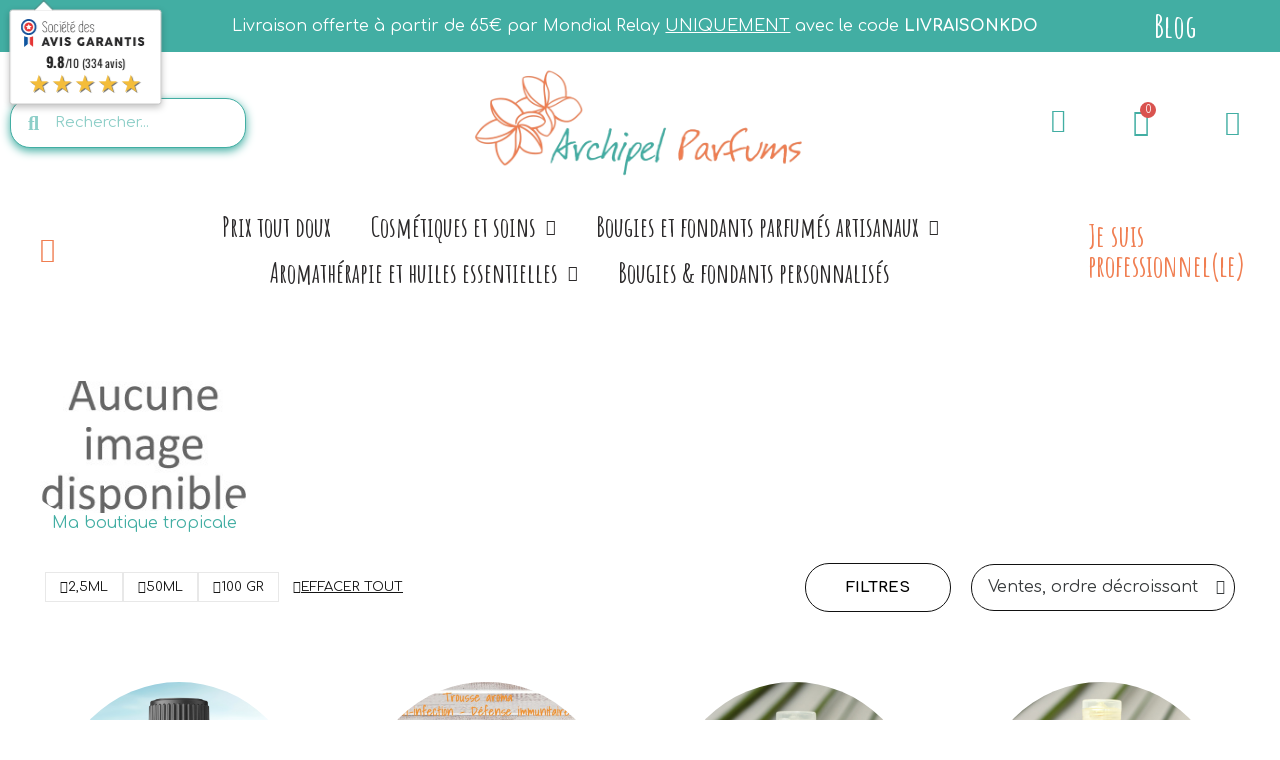

--- FILE ---
content_type: text/html; charset=utf-8
request_url: https://archipelparfums.com/2-accueil?q=Contenance-2%2C5ml-50ml-100+Gr
body_size: 17930
content:
<!doctype html>
<html lang="fr-FR">

  <head>
    
      
  <meta charset="utf-8">


  <meta http-equiv="x-ua-compatible" content="ie=edge">



  <title>Boutique Archipel Parfums</title>
  
    
  
  <meta name="description" content="Boutique en ligne de cosmétiques naturelles et senteurs, bougies parfumés, fondants pour brûle-parfums aux senteurs des iles.
Aromathérapie huiles essentielles">
  <meta name="keywords" content="">
        <link rel="canonical" href="https://archipelparfums.com/2-accueil">
    
      
  
  
    <script type="application/ld+json">
  {
    "@context": "https://schema.org",
    "@type": "Organization",
    "name" : "Archipel Parfums E.I",
    "url" : "https://archipelparfums.com/",
          "logo": {
        "@type": "ImageObject",
        "url":"https://archipelparfums.com/img/archipel-parfums-logo-1593704904.jpg"
      }
      }
</script>

<script type="application/ld+json">
  {
    "@context": "https://schema.org",
    "@type": "WebPage",
    "isPartOf": {
      "@type": "WebSite",
      "url":  "https://archipelparfums.com/",
      "name": "Archipel Parfums E.I"
    },
    "name": "Boutique Archipel Parfums",
    "url":  "https://archipelparfums.com/2-accueil?q=Contenance-2%2C5ml-50ml-100+Gr"
  }
</script>


  
  
  <script type="application/ld+json">
{
	"@context": "https://schema.org",
	"@type": "ItemList",
	"itemListElement": [
			{
			"@type": "ListItem",
			"position": 1,
			"name": "Huile essentielle Camomille Noble Bio",
			"url": "https://archipelparfums.com/accueil/421-1614-huile-essentielle-camomille-noble-bio.html#/179-contenance-25ml"
		},			{
			"@type": "ListItem",
			"position": 2,
			"name": "Trousse aroma de l&#039;hiver",
			"url": "https://archipelparfums.com/aromatherapie/347-1350-trousse-aroma-de-l-hiver.html#/179-contenance-25ml"
		},			{
			"@type": "ListItem",
			"position": 3,
			"name": "Huile de coco bio",
			"url": "https://archipelparfums.com/huiles-vegetales-bio/284-1251-huile-de-coco-bio.html#/181-contenance-100_gr"
		},			{
			"@type": "ListItem",
			"position": 4,
			"name": "Huile noyau d&#039;abricot bio",
			"url": "https://archipelparfums.com/huiles-vegetales-bio/268-1677-huile-noyau-d-abricot-bio.html#/27-contenance-50ml"
		},			{
			"@type": "ListItem",
			"position": 5,
			"name": "Beurre de karité bio",
			"url": "https://archipelparfums.com/beurre-de-karite/224-1248-beurre-de-karite-bio.html#/181-contenance-100_gr"
		},			{
			"@type": "ListItem",
			"position": 6,
			"name": "Gel d&#039;aloe vera",
			"url": "https://archipelparfums.com/gel-aloe-vera-bio/348-1356-gel-d-aloe-vera.html#/27-contenance-50ml"
		},			{
			"@type": "ListItem",
			"position": 7,
			"name": "Huile essentielle Niaouli",
			"url": "https://archipelparfums.com/huile-essentielles-pures/66-1280-huile-essentielle-niaouli.html#/27-contenance-50ml"
		},			{
			"@type": "ListItem",
			"position": 8,
			"name": "Flacon ambré codigoutte",
			"url": "https://archipelparfums.com/flaconnage-vide/386-1666-flacon-ambre-codigoutte.html#/179-contenance-25ml"
		},			{
			"@type": "ListItem",
			"position": 9,
			"name": "Huile essentielle Santal",
			"url": "https://archipelparfums.com/huile-essentielles-pures/78-1239-huile-essentielle-santal.html#/179-contenance-25ml"
		}		]
}
</script>
  
  
    
  

  
    <meta property="og:title" content="Boutique Archipel Parfums" />
    <meta property="og:description" content="Boutique en ligne de cosmétiques naturelles et senteurs, bougies parfumés, fondants pour brûle-parfums aux senteurs des iles.
Aromathérapie huiles essentielles" />
    <meta property="og:url" content="https://archipelparfums.com/2-accueil?q=Contenance-2%2C5ml-50ml-100+Gr" />
    <meta property="og:site_name" content="Archipel Parfums E.I" />
    <meta property="og:type" content="website" />    



  <meta name="viewport" content="width=device-width, initial-scale=1">



  <link rel="icon" type="image/vnd.microsoft.icon" href="https://archipelparfums.com/img/favicon.ico?1593704945">
  <link rel="shortcut icon" type="image/x-icon" href="https://archipelparfums.com/img/favicon.ico?1593704945">



  



  	

  <script type="text/javascript">
        var PAYPLUG_DOMAIN = "https:\/\/secure.payplug.com";
        var blockwishlistController = "https:\/\/archipelparfums.com\/module\/blockwishlist\/action";
        var is_sandbox_mode = false;
        var module_name = "payplug";
        var payplug_ajax_url = "https:\/\/archipelparfums.com\/module\/payplug\/ajax";
        var prestashop = {"cart":{"products":[],"totals":{"total":{"type":"total","label":"Total","amount":0,"value":"0,00\u00a0\u20ac"},"total_including_tax":{"type":"total","label":"Total TTC","amount":0,"value":"0,00\u00a0\u20ac"},"total_excluding_tax":{"type":"total","label":"Total HT :","amount":0,"value":"0,00\u00a0\u20ac"}},"subtotals":{"products":{"type":"products","label":"Sous-total","amount":0,"value":"0,00\u00a0\u20ac"},"discounts":null,"shipping":{"type":"shipping","label":"Livraison","amount":0,"value":""},"tax":null},"products_count":0,"summary_string":"0 articles","vouchers":{"allowed":1,"added":[]},"discounts":[{"id_cart_rule":"364","id_customer":"0","date_from":"2022-11-29 02:00:00","date_to":"2029-12-31 02:00:00","description":"","quantity":"99901","quantity_per_user":"1000000","priority":"1","partial_use":"1","code":"LIVRAISONKDO","minimum_amount":"65.000000","minimum_amount_tax":"1","minimum_amount_currency":"1","minimum_amount_shipping":"0","country_restriction":"0","carrier_restriction":"1","group_restriction":"0","cart_rule_restriction":"1","product_restriction":"0","shop_restriction":"0","free_shipping":"1","reduction_percent":"0.00","reduction_amount":"0.000000","reduction_tax":"0","reduction_currency":"1","reduction_product":"0","reduction_exclude_special":"0","gift_product":"0","gift_product_attribute":"0","highlight":"1","active":"1","date_add":"2022-11-29 02:05:30","date_upd":"2026-01-14 18:50:51","id_lang":"1","name":"Livraison Mondial Relay OFFERTE d\u00e8s 65\u20ac","quantity_for_user":1000000}],"minimalPurchase":15,"minimalPurchaseRequired":"Un montant total de 15,00\u00a0\u20ac HT minimum est requis pour valider votre commande. Le montant actuel de votre commande est de 0,00\u00a0\u20ac HT."},"currency":{"id":1,"name":"Euro","iso_code":"EUR","iso_code_num":"978","sign":"\u20ac"},"customer":{"lastname":null,"firstname":null,"email":null,"birthday":null,"newsletter":null,"newsletter_date_add":null,"optin":null,"website":null,"company":null,"siret":null,"ape":null,"is_logged":false,"gender":{"type":null,"name":null},"addresses":[]},"language":{"name":"Fran\u00e7ais (French)","iso_code":"fr","locale":"fr-FR","language_code":"fr","is_rtl":"0","date_format_lite":"d\/m\/Y","date_format_full":"d\/m\/Y H:i:s","id":1},"page":{"title":"","canonical":"https:\/\/archipelparfums.com\/2-accueil","meta":{"title":"Boutique Archipel Parfums","description":"Boutique en ligne de cosm\u00e9tiques naturelles et senteurs, bougies parfum\u00e9s, fondants pour br\u00fble-parfums aux senteurs des iles.\r\nAromath\u00e9rapie huiles essentielles","keywords":"","robots":"index"},"page_name":"category","body_classes":{"lang-fr":true,"lang-rtl":false,"country-FR":true,"currency-EUR":true,"layout-left-column":true,"page-category":true,"tax-display-enabled":true,"category-id-2":true,"category-Accueil":true,"category-id-parent-1":true,"category-depth-level-1":true},"admin_notifications":[]},"shop":{"name":"Archipel Parfums E.I","logo":"https:\/\/archipelparfums.com\/img\/archipel-parfums-logo-1593704904.jpg","stores_icon":"https:\/\/archipelparfums.com\/img\/logo_stores.png","favicon":"https:\/\/archipelparfums.com\/img\/favicon.ico"},"urls":{"base_url":"https:\/\/archipelparfums.com\/","current_url":"https:\/\/archipelparfums.com\/2-accueil?q=Contenance-2%2C5ml-50ml-100+Gr","shop_domain_url":"https:\/\/archipelparfums.com","img_ps_url":"https:\/\/archipelparfums.com\/img\/","img_cat_url":"https:\/\/archipelparfums.com\/img\/c\/","img_lang_url":"https:\/\/archipelparfums.com\/img\/l\/","img_prod_url":"https:\/\/archipelparfums.com\/img\/p\/","img_manu_url":"https:\/\/archipelparfums.com\/img\/m\/","img_sup_url":"https:\/\/archipelparfums.com\/img\/su\/","img_ship_url":"https:\/\/archipelparfums.com\/img\/s\/","img_store_url":"https:\/\/archipelparfums.com\/img\/st\/","img_col_url":"https:\/\/archipelparfums.com\/img\/co\/","img_url":"https:\/\/archipelparfums.com\/themes\/classic-child\/assets\/img\/","css_url":"https:\/\/archipelparfums.com\/themes\/classic-child\/assets\/css\/","js_url":"https:\/\/archipelparfums.com\/themes\/classic-child\/assets\/js\/","pic_url":"https:\/\/archipelparfums.com\/upload\/","pages":{"address":"https:\/\/archipelparfums.com\/adresse","addresses":"https:\/\/archipelparfums.com\/adresses","authentication":"https:\/\/archipelparfums.com\/authentification","cart":"https:\/\/archipelparfums.com\/panier","category":"https:\/\/archipelparfums.com\/index.php?controller=category","cms":"https:\/\/archipelparfums.com\/index.php?controller=cms","contact":"https:\/\/archipelparfums.com\/contactez-nous","discount":"https:\/\/archipelparfums.com\/bons-de-reduction","guest_tracking":"https:\/\/archipelparfums.com\/suivi-commande-invite","history":"https:\/\/archipelparfums.com\/historique-commandes","identity":"https:\/\/archipelparfums.com\/identite","index":"https:\/\/archipelparfums.com\/","my_account":"https:\/\/archipelparfums.com\/mon-compte","order_confirmation":"https:\/\/archipelparfums.com\/confirmation-commande","order_detail":"https:\/\/archipelparfums.com\/index.php?controller=order-detail","order_follow":"https:\/\/archipelparfums.com\/details-de-la-commande","order":"https:\/\/archipelparfums.com\/commande","order_return":"https:\/\/archipelparfums.com\/index.php?controller=order-return","order_slip":"https:\/\/archipelparfums.com\/avoirs","pagenotfound":"https:\/\/archipelparfums.com\/index.php?controller=pagenotfound","password":"https:\/\/archipelparfums.com\/mot-de-passe-oublie","pdf_invoice":"https:\/\/archipelparfums.com\/index.php?controller=pdf-invoice","pdf_order_return":"https:\/\/archipelparfums.com\/index.php?controller=pdf-order-return","pdf_order_slip":"https:\/\/archipelparfums.com\/index.php?controller=pdf-order-slip","prices_drop":"https:\/\/archipelparfums.com\/promotions","product":"https:\/\/archipelparfums.com\/index.php?controller=product","search":"https:\/\/archipelparfums.com\/recherche","sitemap":"https:\/\/archipelparfums.com\/plan-du-site","stores":"https:\/\/archipelparfums.com\/magasins","supplier":"https:\/\/archipelparfums.com\/fournisseurs","register":"https:\/\/archipelparfums.com\/authentification?create_account=1","order_login":"https:\/\/archipelparfums.com\/commande?login=1"},"alternative_langs":[],"theme_assets":"\/themes\/classic-child\/assets\/","actions":{"logout":"https:\/\/archipelparfums.com\/?mylogout="},"no_picture_image":{"bySize":{"small_default":{"url":"https:\/\/archipelparfums.com\/img\/p\/fr-default-small_default.jpg","width":98,"height":98},"cart_default":{"url":"https:\/\/archipelparfums.com\/img\/p\/fr-default-cart_default.jpg","width":125,"height":125},"home_default":{"url":"https:\/\/archipelparfums.com\/img\/p\/fr-default-home_default.jpg","width":250,"height":250},"medium_default":{"url":"https:\/\/archipelparfums.com\/img\/p\/fr-default-medium_default.jpg","width":452,"height":452},"large_default":{"url":"https:\/\/archipelparfums.com\/img\/p\/fr-default-large_default.jpg","width":800,"height":800}},"small":{"url":"https:\/\/archipelparfums.com\/img\/p\/fr-default-small_default.jpg","width":98,"height":98},"medium":{"url":"https:\/\/archipelparfums.com\/img\/p\/fr-default-home_default.jpg","width":250,"height":250},"large":{"url":"https:\/\/archipelparfums.com\/img\/p\/fr-default-large_default.jpg","width":800,"height":800},"legend":""}},"configuration":{"display_taxes_label":true,"display_prices_tax_incl":false,"is_catalog":false,"show_prices":true,"opt_in":{"partner":true},"quantity_discount":{"type":"discount","label":"Remise sur prix unitaire"},"voucher_enabled":1,"return_enabled":0},"field_required":[],"breadcrumb":{"links":[{"title":"Accueil","url":"https:\/\/archipelparfums.com\/"}],"count":1},"link":{"protocol_link":"https:\/\/","protocol_content":"https:\/\/"},"time":1769377452,"static_token":"a27eff7246c4df6ec1db4b217f248406","token":"37284d1a06b74780aa467e6849909b6b","debug":false};
        var productsAlreadyTagged = [];
        var psemailsubscription_subscription = "https:\/\/archipelparfums.com\/module\/ps_emailsubscription\/subscription";
        var psr_icon_color = "#F19D76";
        var removeFromWishlistUrl = "https:\/\/archipelparfums.com\/module\/blockwishlist\/action?action=deleteProductFromWishlist";
        var wishlistAddProductToCartUrl = "https:\/\/archipelparfums.com\/module\/blockwishlist\/action?action=addProductToCart";
        var wishlistUrl = "https:\/\/archipelparfums.com\/module\/blockwishlist\/view";
      </script>
		<link rel="stylesheet" href="https://archipelparfums.com/themes/classic/assets/css/theme.css" media="all">
		<link rel="stylesheet" href="https://archipelparfums.com/modules/blockreassurance/views/dist/front.css" media="all">
		<link rel="stylesheet" href="https://archipelparfums.com/modules/ps_searchbar/ps_searchbar.css" media="all">
		<link rel="stylesheet" href="https://archipelparfums.com/modules/ps_facetedsearch/views/dist/front.css" media="all">
		<link rel="stylesheet" href="https://archipelparfums.com/modules/creativeelements/views/css/frontend.min.css?v=2.13.0" media="all">
		<link rel="stylesheet" href="https://archipelparfums.com/modules/creativeelements/views/css/ce/kit-4.css?v=1767863704" media="all">
		<link rel="stylesheet" href="https://archipelparfums.com/modules/creativeelements/views/css/ce/18170101.css?v=1757410304" media="all">
		<link rel="stylesheet" href="https://archipelparfums.com/modules/creativeelements/views/css/ce/10170101.css?v=1764322788" media="all">
		<link rel="stylesheet" href="https://archipelparfums.com/modules/creativeelements/views/css/ce/1170101.css?v=1763128911" media="all">
		<link rel="stylesheet" href="https://archipelparfums.com/modules/creativeelements/views/css/ce/2170101.css?v=1762516896" media="all">
		<link rel="stylesheet" href="https://archipelparfums.com/modules/creativeelements/views/lib/animations/animations.min.css?v=2.13.0" media="all">
		<link rel="stylesheet" href="https://archipelparfums.com/modules/creativeelements/views/lib/swiper/css/swiper.min.css?v=11.2.6" media="all">
		<link rel="stylesheet" href="https://archipelparfums.com/modules/creativeelements/views/lib/ceicons/ceicons.min.css?v=2.13.0" media="all">
		<link rel="stylesheet" href="https://fonts.googleapis.com/css?family=Comfortaa:100,100italic,200,200italic,300,300italic,400,400italic,500,500italic,600,600italic,700,700italic,800,800italic,900,900italic%7CAmatic+SC:100,100italic,200,200italic,300,300italic,400,400italic,500,500italic,600,600italic,700,700italic,800,800italic,900,900italic&amp;display=swap" media="all">
		<link rel="stylesheet" href="https://archipelparfums.com/modules/creativeelements/views/lib/ceicons/ceicons.min.css?v=2.13.0" media="all">
		<link rel="stylesheet" href="https://archipelparfums.com/modules/creativeelements/views/lib/font-awesome/css/solid.min.css?v=6.2.0" media="all">
		<link rel="stylesheet" href="https://archipelparfums.com/modules/creativeelements/views/lib/font-awesome/css/regular.min.css?v=6.2.0" media="all">
		<link rel="stylesheet" href="https://archipelparfums.com/modules/creativeelements/views/lib/font-awesome/css/brands.min.css?v=6.4.2" media="all">
		<link rel="stylesheet" href="https://archipelparfums.com/modules/productcomments/views/css/productcomments.css" media="all">
		<link rel="stylesheet" href="https://archipelparfums.com/modules/pstglossary/views/css/front.css" media="all">
		<link rel="stylesheet" href="https://archipelparfums.com/modules/pstglossary/views/css/tooltipster.bundle.min.css" media="all">
		<link rel="stylesheet" href="https://archipelparfums.com/modules/pstglossary/views/css/settings-1-1726678031.css" media="all">
		<link rel="stylesheet" href="https://archipelparfums.com/modules/payplug/views//css/front-v4.21.0.css" media="all">
		<link rel="stylesheet" href="https://archipelparfums.com/modules/prestablog/views/css/grid-for-1-7-module.css" media="all">
		<link rel="stylesheet" href="https://archipelparfums.com/modules/prestablog/views/css/blog1.css" media="all">
		<link rel="stylesheet" href="https://archipelparfums.com/modules/prestablog/views/css/custom1.css" media="all">
		<link rel="stylesheet" href="https://archipelparfums.com/modules/steavisgarantis/views/css/style.css" media="all">
		<link rel="stylesheet" href="https://archipelparfums.com/js/jquery/ui/themes/base/minified/jquery-ui.min.css" media="all">
		<link rel="stylesheet" href="https://archipelparfums.com/js/jquery/ui/themes/base/minified/jquery.ui.theme.min.css" media="all">
		<link rel="stylesheet" href="https://archipelparfums.com/modules/blockwishlist/public/wishlist.css" media="all">
		<link rel="stylesheet" href="https://archipelparfums.com/modules/ps_imageslider/css/homeslider.css" media="all">
		<link rel="stylesheet" href="https://archipelparfums.com/modules/giftcard/views/css/giftcard.css" media="all">
		<link rel="stylesheet" href="https://archipelparfums.com/modules/relaiscolis/views/css/front.css" media="all">
		<link rel="stylesheet" href="https://archipelparfums.com/themes/classic-child/assets/css/custom.css" media="all">
	
	


	<script>
			var ceFrontendConfig = {"environmentMode":{"edit":false,"wpPreview":false},"is_rtl":false,"breakpoints":{"xs":0,"sm":480,"md":768,"lg":1025,"xl":1440,"xxl":1600},"version":"2.13.0","urls":{"assets":"\/modules\/creativeelements\/views\/"},"productQuickView":11,"settings":{"page":[],"general":{"elementor_global_image_lightbox":"1","elementor_lightbox_enable_counter":"yes","elementor_lightbox_enable_fullscreen":"yes","elementor_lightbox_enable_zoom":"yes","elementor_lightbox_title_src":"title","elementor_lightbox_description_src":"caption"},"editorPreferences":[]},"post":{"id":"2040101","title":"Accueil","excerpt":""}};
		</script>
        <link rel="preload" href="/modules/creativeelements/views/lib/ceicons/fonts/ceicons.woff2?8goggd" as="font" type="font/woff2" crossorigin>
        


  <script type="text/javascript">
    var pstg_txt_loading = "Chargement...";
    var pstg_use_popup = 0;
    var pstg_process_repeats = 0;
    var pstg_no_popup_tooltip = 0;
    var pstg_search_with_js = 0;
    var pstg_id_lang = 1;
    var pstg_tooltip_clickable = 1;
    var pstg_excluded_tags = ["h1","h2","h3","h4","pre"];
</script><script async src="https://www.googletagmanager.com/gtag/js?id=G-5FX0GK7TF7"></script>
<script>
  window.dataLayer = window.dataLayer || [];
  function gtag(){dataLayer.push(arguments);}
  gtag('js', new Date());
  gtag(
    'config',
    'G-5FX0GK7TF7',
    {
      'debug_mode':false
                      }
  );
</script>


<link href="//fonts.googleapis.com/css?family=Open+Sans:600,400,400i|Oswald:700" rel="stylesheet" type="text/css" media="all">

 
<script type="text/javascript">
    var agSiteId="1464";
</script>
<script src="https://www.societe-des-avis-garantis.fr/wp-content/plugins/ag-core/widgets/JsWidget.js" type="text/javascript"></script>


<script src="https://cdn.brevo.com/js/sdk-loader.js" async></script>
<script>
    window.Brevo = window.Brevo || [];
    Brevo.push([
        "init",
        {
            client_key: "x1iid2u0n8znr6mgd2f23dqr",
            email_id: "",
        },
    ]);
</script>




    
  </head>

  <body id="category" class="lang-fr country-fr currency-eur page-category tax-display-enabled category-id-2 category-accueil category-id-parent-1 category-depth-level-1 ce-kit-4 elementor-page elementor-page-2040101 ce-theme ce-theme-18 layout-full-width">

    
      
    

    <main>
      
              

      <header id="header">
        
          	        <div data-elementor-type="header" data-elementor-id="1170101" class="elementor elementor-1170101">
            <div class="elementor-section-wrap">
                        <section class="elementor-element elementor-element-7f635527 elementor-hidden-phone elementor-section-boxed elementor-section-height-default elementor-section-height-default elementor-section elementor-top-section" data-id="7f635527" data-element_type="section" data-settings="{&quot;background_background&quot;:&quot;classic&quot;}">
                            <div class="elementor-container elementor-column-gap-default">
                            <div class="elementor-row">
                <div class="elementor-element elementor-element-489892ae ce-valign-center ce-widgets-space--gap elementor-column elementor-col-33 elementor-top-column" data-id="489892ae" data-element_type="column">
            <div class="elementor-column-wrap elementor-element-populated">
                <div class="elementor-widget-wrap">
                <div class="elementor-element elementor-element-628a73c1 elementor-align-center elementor-icon-list--layout-inline elementor-widget elementor-widget-icon-list" data-id="628a73c1" data-element_type="widget" data-widget_type="icon-list.default">
        <div class="elementor-widget-container">        <ul class="elementor-icon-list-items elementor-inline-items">
                    <li class="elementor-icon-list-item">
            <a href="tel:0628075077">                            <span class="elementor-icon-list-icon"><i aria-hidden="true" class="fas fa-phone-volume"></i></span>
                            <span class="elementor-icon-list-text">06.28.07.50.77</span>
            </a>            </li>
                </ul>
        </div>        </div>
                        </div>
            </div>
        </div>
                <div class="elementor-element elementor-element-7287f8d9 ce-valign-center ce-widgets-space--gap elementor-column elementor-col-33 elementor-top-column" data-id="7287f8d9" data-element_type="column">
            <div class="elementor-column-wrap elementor-element-populated">
                <div class="elementor-widget-wrap">
                <div class="elementor-element elementor-element-53afa757 elementor-widget elementor-widget-text-editor" data-id="53afa757" data-element_type="widget" data-widget_type="text-editor.default">
        <div class="elementor-widget-container">        <div class="elementor-text-editor elementor-clearfix"><p>Livraison offerte à partir de 65€ par Mondial Relay <span style="text-decoration: underline;">UNIQUEMENT</span> avec le code <strong>LIVRAISONKDO</strong></p></div>
        </div>        </div>
                        </div>
            </div>
        </div>
                <div class="elementor-element elementor-element-77aa0957 ce-valign-center ce-widgets-space--gap elementor-column elementor-col-33 elementor-top-column" data-id="77aa0957" data-element_type="column">
            <div class="elementor-column-wrap elementor-element-populated">
                <div class="elementor-widget-wrap">
                <div class="elementor-element elementor-element-d2461e0 elementor-widget elementor-widget-heading" data-id="d2461e0" data-element_type="widget" data-widget_type="heading.default">
        <div class="elementor-widget-container"><p class="elementor-heading-title"><a href="https://archipelparfums.com/blog" target="_blank">Blog</a></p></div>        </div>
                        </div>
            </div>
        </div>
                        </div>
            </div>
        </section>
                <section class="elementor-element elementor-element-d2a5486 elementor-hidden-desktop elementor-hidden-tablet elementor-section-boxed elementor-section-height-default elementor-section-height-default elementor-section elementor-top-section" data-id="d2a5486" data-element_type="section" data-settings="{&quot;background_background&quot;:&quot;classic&quot;}">
                            <div class="elementor-container elementor-column-gap-default">
                            <div class="elementor-row">
                <div class="elementor-element elementor-element-d8dd940 ce-valign-center ce-widgets-space--gap ce-mobile-valign-center elementor-column elementor-col-33 elementor-top-column" data-id="d8dd940" data-element_type="column">
            <div class="elementor-column-wrap elementor-element-populated">
                <div class="elementor-widget-wrap">
                <div class="elementor-element elementor-element-6450b2d elementor-align-center elementor-icon-list--layout-traditional elementor-widget elementor-widget-icon-list" data-id="6450b2d" data-element_type="widget" data-widget_type="icon-list.default">
        <div class="elementor-widget-container">        <ul class="elementor-icon-list-items">
                    <li class="elementor-icon-list-item">
            <a href="tel:0628075077">                            <span class="elementor-icon-list-icon"><i aria-hidden="true" class="fas fa-phone-volume"></i></span>
                            <span class="elementor-icon-list-text">06.28.07.50.77</span>
            </a>            </li>
                </ul>
        </div>        </div>
                        </div>
            </div>
        </div>
                <div class="elementor-element elementor-element-adbad3e ce-valign-center ce-widgets-space--gap ce-mobile-valign-center elementor-column elementor-col-33 elementor-top-column" data-id="adbad3e" data-element_type="column">
            <div class="elementor-column-wrap elementor-element-populated">
                <div class="elementor-widget-wrap">
                <div class="elementor-element elementor-element-bf078fa elementor-widget elementor-widget-heading" data-id="bf078fa" data-element_type="widget" data-widget_type="heading.default">
        <div class="elementor-widget-container"><p class="elementor-heading-title"><a href="https://archipelparfums.com/blog" target="_blank">Blog</a></p></div>        </div>
                        </div>
            </div>
        </div>
                <div class="elementor-element elementor-element-9cf0f84 ce-valign-center ce-widgets-space--gap elementor-column elementor-col-33 elementor-top-column" data-id="9cf0f84" data-element_type="column">
            <div class="elementor-column-wrap elementor-element-populated">
                <div class="elementor-widget-wrap">
                <div class="elementor-element elementor-element-c716787 elementor-widget elementor-widget-text-editor" data-id="c716787" data-element_type="widget" data-widget_type="text-editor.default">
        <div class="elementor-widget-container">        <div class="elementor-text-editor elementor-clearfix"><p>Livraison offerte à partir de 65€ par Mondial Relay <span style="text-decoration: underline;">UNIQUEMENT</span> avec le code <strong>LIVRAISONKDO</strong></p></div>
        </div>        </div>
                        </div>
            </div>
        </div>
                        </div>
            </div>
        </section>
                <section class="elementor-element elementor-element-255d385b elementor-section-boxed elementor-section-height-default elementor-section-height-default elementor-section elementor-top-section" data-id="255d385b" data-element_type="section">
                            <div class="elementor-container elementor-column-gap-default">
                            <div class="elementor-row">
                <div class="elementor-element elementor-element-286528d3 ce-valign-center ce-widgets-space--gap elementor-column elementor-col-20 elementor-top-column" data-id="286528d3" data-element_type="column">
            <div class="elementor-column-wrap elementor-element-populated">
                <div class="elementor-widget-wrap">
                <div class="elementor-element elementor-element-4128ca17 elementor-search--skin-minimal elementor-hidden-phone elementor-widget elementor-widget-ajax-search" data-id="4128ca17" data-element_type="widget" data-settings="{&quot;skin&quot;:&quot;minimal&quot;,&quot;list_limit&quot;:10,&quot;show_image&quot;:&quot;yes&quot;,&quot;show_category&quot;:&quot;yes&quot;,&quot;show_price&quot;:&quot;yes&quot;}" data-widget_type="ajax-search.default">
        <div class="elementor-widget-container">        <form class="elementor-search" role="search" action="https://archipelparfums.com/recherche" method="get">
                            <div class="elementor-search__container">
                            <div class="elementor-search__icon">
                    <i aria-hidden="true" class="fas fa-magnifying-glass"></i>                    <span class="elementor-screen-only">Recherche</span>
                </div>
                            <input class="elementor-search__input" type="search" name="s" placeholder="Rechercher..." value="" minlength="3">
                <div class="elementor-search__icon elementor-search__clear"><i class="ceicon-close"></i></div>
                        </div>
        </form>
        </div>        </div>
                        </div>
            </div>
        </div>
                <div class="elementor-element elementor-element-3d38aaec ce-widgets-space--gap elementor-column elementor-col-20 elementor-top-column" data-id="3d38aaec" data-element_type="column">
            <div class="elementor-column-wrap elementor-element-populated">
                <div class="elementor-widget-wrap">
                <div class="elementor-element elementor-element-72922b4c elementor-widget elementor-widget-image" data-id="72922b4c" data-element_type="widget" data-widget_type="image.default">
        <div class="elementor-widget-container">        <div class="elementor-image">
                            <a href="https://archipelparfums.com/">
                    <img src="/img/cms/2025/logo-archipel-parfum2.png" loading="lazy" width="1600" height="524">                    </a>
                                </div>
        </div>        </div>
                        </div>
            </div>
        </div>
                <div class="elementor-element elementor-element-534d7b02 ce-widgets-space--gap ce-valign-center elementor-column elementor-col-20 elementor-top-column" data-id="534d7b02" data-element_type="column">
            <div class="elementor-column-wrap elementor-element-populated">
                <div class="elementor-widget-wrap">
                <div class="elementor-element elementor-element-7a865ef4 elementor-shape-circle elementor-widget elementor-widget-social-icons" data-id="7a865ef4" data-element_type="widget" data-widget_type="social-icons.default">
        <div class="elementor-widget-container">        <div class="elementor-social-icons-wrapper">
                    <a class="elementor-icon elementor-social-icon elementor-social-icon-envelope elementor-repeater-item-e4b1e87" href="https://archipelparfums.com/contactez-nous" target="_blank" rel="nofollow">
                <span class="elementor-screen-only">Envelope</span>
                <i class="far fa-envelope"></i>            </a>
                </div>
        </div>        </div>
                        </div>
            </div>
        </div>
                <div class="elementor-element elementor-element-5004f87d ce-valign-center ce-widgets-space--gap elementor-column elementor-col-20 elementor-top-column" data-id="5004f87d" data-element_type="column">
            <div class="elementor-column-wrap elementor-element-populated">
                <div class="elementor-widget-wrap">
                <div class="elementor-element elementor-element-7ed3ce00 elementor-cart--items-indicator-bubble elementor-cart--show-shipping-yes elementor-cart--show-view-cart-yes elementor-cart--buttons-inline elementor-widget elementor-widget-shopping-cart" data-id="7ed3ce00" data-element_type="widget" data-settings="{&quot;modal_url&quot;:&quot;https:\/\/archipelparfums.com\/module\/creativeelements\/ajax&quot;,&quot;action_show_modal&quot;:&quot;yes&quot;,&quot;remove_item_icon&quot;:{&quot;value&quot;:&quot;far fa-circle-xmark&quot;,&quot;library&quot;:&quot;fa-regular&quot;}}" data-widget_type="shopping-cart.default">
        <div class="elementor-widget-container">            <div class="elementor-cart__container elementor-lightbox">
                <div class="elementor-cart__main">
                    <div class="elementor-cart__close-button ceicon-close"></div>
                    <div class="elementor-cart__title">
                                            </div>
                            <div class="elementor-cart__empty-message">Le panier est vide</div>
        <div class="elementor-cart__products ce-scrollbar-y--auto" data-gift="Cadeau">
                    </div>
        <div class="elementor-cart__summary">
            <div class="elementor-cart__summary-label">0 articles</div>
            <div class="elementor-cart__summary-value">0,00 €</div>
                    <span class="elementor-cart__summary-label">Livraison</span>
            <span class="elementor-cart__summary-value"></span>
            <strong class="elementor-cart__summary-label">Total</strong>
            <strong class="elementor-cart__summary-value">0,00 €</strong>
        </div>
        <div class="elementor-alert elementor-alert-warning" role="alert">
            <span class="elementor-alert-description">Un montant total de 15,00 € HT minimum est requis pour valider votre commande. Le montant actuel de votre commande est de 0,00 € HT.</span>
        </div>
        <div class="elementor-cart__footer-buttons">
            <div class="elementor-align-justify">
                <a href="//archipelparfums.com/panier?action=show" class="elementor-button elementor-button--view-cart elementor-size-md">
                    <span class="elementor-button-text">Voir le panier</span>
                </a>
            </div>
            <div class="elementor-align-justify">
                <a href="https://archipelparfums.com/commande" class="elementor-button elementor-button--checkout elementor-size-md ce-disabled">
                    <span class="elementor-button-text">Commander</span>
                </a>
            </div>
        </div>
                        </div>
            </div>        <div class="elementor-cart__toggle">
            <a href="//archipelparfums.com/panier?action=show" class="elementor-button elementor-size-sm">
                <span class="elementor-button-icon" data-counter="0">
                    <i aria-hidden="true" class="ceicon ceicon-basket-medium"></i>                    <span class="elementor-screen-only">Panier</span>
                </span>
                <span class="elementor-button-text">0,00 €</span>
            </a>
        </div>
        </div>        </div>
                        </div>
            </div>
        </div>
                <div class="elementor-element elementor-element-20f7701e ce-valign-center ce-widgets-space--gap elementor-column elementor-col-20 elementor-top-column" data-id="20f7701e" data-element_type="column">
            <div class="elementor-column-wrap elementor-element-populated">
                <div class="elementor-widget-wrap">
                <div class="elementor-element elementor-element-742a8908 elementor-nav--align-center elementor-widget elementor-widget-sign-in elementor-widget-nav-menu" data-id="742a8908" data-element_type="widget" data-settings="{&quot;layout&quot;:&quot;horizontal&quot;,&quot;submenu_icon&quot;:{&quot;value&quot;:&quot;fas fa-caret-down&quot;,&quot;library&quot;:&quot;fa-solid&quot;},&quot;show_submenu_on&quot;:&quot;hover&quot;}" data-widget_type="sign-in.default">
        <div class="elementor-widget-container">        <nav class="ce-user-menu elementor-nav--main elementor-nav__container elementor-nav--layout-horizontal e--pointer-underline e--animation-fade">        <ul class="elementor-nav" id="usermenu-742a8908">
                    <li class="menu-item menu-item-type-account menu-item-account-0">
                <a class="elementor-item" href="https://archipelparfums.com/mon-compte" aria-label="Mon compte">
                    <i class="ceicon ceicon-user-o"></i>                                                </a>
                            </li>
                </ul>
        </nav>
        </div>        </div>
                        </div>
            </div>
        </div>
                        </div>
            </div>
        </section>
                <section class="elementor-element elementor-element-5fe3c33 elementor-section-boxed elementor-section-height-default elementor-section-height-default elementor-section elementor-top-section" data-id="5fe3c33" data-element_type="section">
                            <div class="elementor-container elementor-column-gap-default">
                            <div class="elementor-row">
                <div class="elementor-element elementor-element-2e1e4fa3 ce-valign-center ce-widgets-space--gap ce-mobile-valign-center elementor-hidden-phone elementor-column elementor-col-33 elementor-top-column" data-id="2e1e4fa3" data-element_type="column">
            <div class="elementor-column-wrap elementor-element-populated">
                <div class="elementor-widget-wrap">
                <div class="elementor-element elementor-element-658c9a30 elementor-view-framed elementor-shape-circle elementor-widget elementor-widget-icon" data-id="658c9a30" data-element_type="widget" data-widget_type="icon.default">
        <div class="elementor-widget-container">        <div class="elementor-icon-wrapper">
            <a class="elementor-icon" href="https://archipelparfums.com/">
                <i aria-hidden="true" class="fas fa-house"></i>            </a>
        </div>
        </div>        </div>
                        </div>
            </div>
        </div>
                <div class="elementor-element elementor-element-783b0edc ce-widgets-space--gap ce-valign-center ce-mobile-valign-center elementor-column elementor-col-33 elementor-top-column" data-id="783b0edc" data-element_type="column">
            <div class="elementor-column-wrap elementor-element-populated">
                <div class="elementor-widget-wrap">
                <div class="elementor-element elementor-element-58f4d54a elementor-nav--align-center elementor-widget-mobile__width-initial elementor-nav--stretch elementor-nav--dropdown-tablet elementor-nav--text-align-aside elementor-nav--toggle elementor-nav--burger elementor-widget elementor-widget-nav-menu" data-id="58f4d54a" data-element_type="widget" data-settings="{&quot;full_width&quot;:&quot;stretch&quot;,&quot;layout&quot;:&quot;horizontal&quot;,&quot;submenu_icon&quot;:{&quot;value&quot;:&quot;fas fa-caret-down&quot;,&quot;library&quot;:&quot;fa-solid&quot;},&quot;show_submenu_on&quot;:&quot;hover&quot;,&quot;animation_dropdown&quot;:&quot;toggle&quot;,&quot;toggle&quot;:&quot;burger&quot;}" data-widget_type="nav-menu.default">
        <div class="elementor-widget-container">            <nav class="elementor-nav-menu elementor-nav--main elementor-nav__container elementor-nav--layout-horizontal e--pointer-underline e--animation-fade">        <ul class="elementor-nav" id="menu-1-58f4d54a">
                    <li class="menu-item menu-item-type-category menu-item-category-135">
                <a class="elementor-item" href="https://archipelparfums.com/135-prix-tout-doux">
                                    Prix tout doux                                </a>
                            </li>
                    <li class="menu-item menu-item-type-category menu-item-category-17 menu-item-has-children">
                <a class="elementor-item" href="https://archipelparfums.com/17-cosmetiques-naturels">
                                    Cosmétiques et soins                                    <span class="sub-arrow fas fa-caret-down"></span>
                                </a>
                        <ul class="sub-menu elementor-nav--dropdown">
                    <li class="menu-item menu-item-type-category menu-item-category-49 menu-item-has-children">
                <a class="elementor-sub-item" href="https://archipelparfums.com/49-hygiene">
                                    Soins du corps                                    <span class="sub-arrow fas fa-caret-down"></span>
                                </a>
                        <ul class="sub-menu elementor-nav--dropdown">
                    <li class="menu-item menu-item-type-category menu-item-category-26">
                <a class="elementor-sub-item" href="https://archipelparfums.com/26-savons-artisanaux">
                                    Savons artisanaux                                </a>
                            </li>
                    <li class="menu-item menu-item-type-category menu-item-category-28">
                <a class="elementor-sub-item" href="https://archipelparfums.com/28-gels-douche-naturels">
                                    Gels douche naturels                                </a>
                            </li>
                    <li class="menu-item menu-item-type-category menu-item-category-35">
                <a class="elementor-sub-item" href="https://archipelparfums.com/35-pierre-d-alun">
                                    Pierre d'alun                                </a>
                            </li>
                    <li class="menu-item menu-item-type-category menu-item-category-121">
                <a class="elementor-sub-item" href="https://archipelparfums.com/121-accessoires-de-massages">
                                    Accessoires de massages                                </a>
                            </li>
                </ul>
                    </li>
                    <li class="menu-item menu-item-type-category menu-item-category-22">
                <a class="elementor-sub-item" href="https://archipelparfums.com/22-baume-de-massage">
                                    Baume de massage Niaouli                                </a>
                            </li>
                    <li class="menu-item menu-item-type-category menu-item-category-47 menu-item-has-children">
                <a class="elementor-sub-item" href="https://archipelparfums.com/47-massages">
                                    Massages                                    <span class="sub-arrow fas fa-caret-down"></span>
                                </a>
                        <ul class="sub-menu elementor-nav--dropdown">
                    <li class="menu-item menu-item-type-category menu-item-category-30">
                <a class="elementor-sub-item" href="https://archipelparfums.com/30-huiles-vegetales-bio">
                                    Huiles végétales bio                                </a>
                            </li>
                    <li class="menu-item menu-item-type-category menu-item-category-75">
                <a class="elementor-sub-item" href="https://archipelparfums.com/75-beurre-de-karite">
                                    Beurre de karité                                </a>
                            </li>
                    <li class="menu-item menu-item-type-category menu-item-category-95">
                <a class="elementor-sub-item" href="https://archipelparfums.com/95-macerat-huileux">
                                    Macérat huileux                                </a>
                            </li>
                    <li class="menu-item menu-item-type-category menu-item-category-105">
                <a class="elementor-sub-item" href="https://archipelparfums.com/105-gel-aloe-vera-bio">
                                    Gel aloe vera bio                                </a>
                            </li>
                </ul>
                    </li>
                    <li class="menu-item menu-item-type-category menu-item-category-27">
                <a class="elementor-sub-item" href="https://archipelparfums.com/27-argile-verte-fine">
                                    Argile verte fine                                </a>
                            </li>
                    <li class="menu-item menu-item-type-category menu-item-category-60">
                <a class="elementor-sub-item" href="https://archipelparfums.com/60-bioleanes-cosmetique">
                                    BiOléanes cosmétique                                </a>
                            </li>
                </ul>
                    </li>
                    <li class="menu-item menu-item-type-category menu-item-category-19 menu-item-has-children">
                <a class="elementor-item" href="https://archipelparfums.com/19-bougies-et-senteurs">
                                    Bougies et fondants parfumés artisanaux                                    <span class="sub-arrow fas fa-caret-down"></span>
                                </a>
                        <ul class="sub-menu elementor-nav--dropdown">
                    <li class="menu-item menu-item-type-category menu-item-category-31 menu-item-has-children">
                <a class="elementor-sub-item" href="https://archipelparfums.com/31-bougies-cire-naturelle">
                                    Bougies cire naturelle                                    <span class="sub-arrow fas fa-caret-down"></span>
                                </a>
                        <ul class="sub-menu elementor-nav--dropdown">
                    <li class="menu-item menu-item-type-category menu-item-category-109">
                <a class="elementor-sub-item" href="https://archipelparfums.com/109-bougies-bijoux">
                                    Bougies bijoux                                </a>
                            </li>
                    <li class="menu-item menu-item-type-category menu-item-category-81">
                <a class="elementor-sub-item" href="https://archipelparfums.com/81-bougie-parfumee-fruits-et-agrumes">
                                    Bougie parfumée "fruits et agrumes"                                </a>
                            </li>
                    <li class="menu-item menu-item-type-category menu-item-category-82">
                <a class="elementor-sub-item" href="https://archipelparfums.com/82-bougie-parfumee-les-fleuries">
                                    Bougie parfumée "les fleuries"                                </a>
                            </li>
                    <li class="menu-item menu-item-type-category menu-item-category-83">
                <a class="elementor-sub-item" href="https://archipelparfums.com/83-bougie-gourmandes">
                                    Bougie parfumée "les gourmandes"                                </a>
                            </li>
                    <li class="menu-item menu-item-type-category menu-item-category-84">
                <a class="elementor-sub-item" href="https://archipelparfums.com/84-bougie-parfume-les-epicees-ambrees">
                                    Bougie parfumé "les épicées ambrées"                                </a>
                            </li>
                </ul>
                    </li>
                    <li class="menu-item menu-item-type-category menu-item-category-32 menu-item-has-children">
                <a class="elementor-sub-item" href="https://archipelparfums.com/32-fondants-parfumes">
                                    Fondants parfumés                                    <span class="sub-arrow fas fa-caret-down"></span>
                                </a>
                        <ul class="sub-menu elementor-nav--dropdown">
                    <li class="menu-item menu-item-type-category menu-item-category-86">
                <a class="elementor-sub-item" href="https://archipelparfums.com/86-fondants-parfumes-fleuris">
                                    Fleuris                                </a>
                            </li>
                    <li class="menu-item menu-item-type-category menu-item-category-87">
                <a class="elementor-sub-item" href="https://archipelparfums.com/87-fondants-parfumes-fruitsagrumes">
                                    Fruits et agrumes                                </a>
                            </li>
                    <li class="menu-item menu-item-type-category menu-item-category-88">
                <a class="elementor-sub-item" href="https://archipelparfums.com/88-fondants-parfumes-huiles-essentielles">
                                    Huiles essentielles                                </a>
                            </li>
                    <li class="menu-item menu-item-type-category menu-item-category-89">
                <a class="elementor-sub-item" href="https://archipelparfums.com/89-fondants-parfumes-gourmands">
                                    Gourmands                                </a>
                            </li>
                    <li class="menu-item menu-item-type-category menu-item-category-90">
                <a class="elementor-sub-item" href="https://archipelparfums.com/90-fondants-parfumes-epicees-ambrees">
                                    Epicés ambrés                                </a>
                            </li>
                </ul>
                    </li>
                    <li class="menu-item menu-item-type-category menu-item-category-43">
                <a class="elementor-sub-item" href="https://archipelparfums.com/43-brule-parfums">
                                    Brûle parfums                                </a>
                            </li>
                    <li class="menu-item menu-item-type-category menu-item-category-34">
                <a class="elementor-sub-item" href="https://archipelparfums.com/34-parfums-d-ambiance">
                                    Parfums d'ambiance                                </a>
                            </li>
                    <li class="menu-item menu-item-type-category menu-item-category-120">
                <a class="elementor-sub-item" href="https://archipelparfums.com/120-encens-naturels-artisanaux">
                                    Encens naturels artisanaux                                </a>
                            </li>
                </ul>
                    </li>
                    <li class="menu-item menu-item-type-category menu-item-category-18 menu-item-has-children">
                <a class="elementor-item" href="https://archipelparfums.com/18-aromatherapie">
                                    Aromathérapie et huiles essentielles                                    <span class="sub-arrow fas fa-caret-down"></span>
                                </a>
                        <ul class="sub-menu elementor-nav--dropdown">
                    <li class="menu-item menu-item-type-category menu-item-category-29 menu-item-has-children">
                <a class="elementor-sub-item" href="https://archipelparfums.com/29-huiles-essentielles">
                                    Huiles essentielles                                    <span class="sub-arrow fas fa-caret-down"></span>
                                </a>
                        <ul class="sub-menu elementor-nav--dropdown">
                    <li class="menu-item menu-item-type-category menu-item-category-97">
                <a class="elementor-sub-item" href="https://archipelparfums.com/97-huile-essentielles-bio">
                                    Huiles essentielles bio                                </a>
                            </li>
                    <li class="menu-item menu-item-type-category menu-item-category-98">
                <a class="elementor-sub-item" href="https://archipelparfums.com/98-huile-essentielles-pures">
                                    Huile essentielles pures                                </a>
                            </li>
                </ul>
                    </li>
                    <li class="menu-item menu-item-type-category menu-item-category-76">
                <a class="elementor-sub-item" href="https://archipelparfums.com/76-flaconnage-vide">
                                    Flaconnage vide                                </a>
                            </li>
                    <li class="menu-item menu-item-type-category menu-item-category-115">
                <a class="elementor-sub-item" href="https://archipelparfums.com/115-mes-ebooks">
                                    Mes Ebooks aromathérapie                                </a>
                            </li>
                    <li class="menu-item menu-item-type-category menu-item-category-127 menu-item-has-children">
                <a class="elementor-sub-item" href="https://archipelparfums.com/127-diffuseurs-huiles-essentielles">
                                    Diffuseurs huiles essentielles                                    <span class="sub-arrow fas fa-caret-down"></span>
                                </a>
                        <ul class="sub-menu elementor-nav--dropdown">
                    <li class="menu-item menu-item-type-category menu-item-category-128">
                <a class="elementor-sub-item" href="https://archipelparfums.com/128-diffuseur-voiture">
                                    Diffuseur voiture                                </a>
                            </li>
                    <li class="menu-item menu-item-type-category menu-item-category-129">
                <a class="elementor-sub-item" href="https://archipelparfums.com/129-diffuseur-electrique">
                                    Diffuseur électrique                                </a>
                            </li>
                </ul>
                    </li>
                    <li class="menu-item menu-item-type-category menu-item-category-113">
                <a class="elementor-sub-item" href="https://archipelparfums.com/113-accompagnement-aromatherapie">
                                    Accompagnement aromathérapie                                </a>
                            </li>
                </ul>
                    </li>
                    <li class="menu-item menu-item-type-link menu-item-lnk-bougies-fondants-personnalises">
                <a class="elementor-item" href="https://archipelparfums.com/blog/bougies-personnalisees-et-fondants-parfumes-rien-que-pour-vous-n148">
                                    Bougies & fondants personnalisés                                </a>
                            </li>
                </ul>
        </nav>
                    <div class="elementor-menu-toggle">
            <i class="fa" aria-hidden="true"></i>
            <span class="elementor-screen-only">Menu</span>
        </div>
        <nav class="elementor-nav--dropdown elementor-nav__container">        <ul class="elementor-nav" id="menu-2-58f4d54a">
                    <li class="menu-item menu-item-type-category menu-item-category-135">
                <a class="elementor-item" href="https://archipelparfums.com/135-prix-tout-doux">
                                    Prix tout doux                                </a>
                            </li>
                    <li class="menu-item menu-item-type-category menu-item-category-17 menu-item-has-children">
                <a class="elementor-item" href="https://archipelparfums.com/17-cosmetiques-naturels">
                                    Cosmétiques et soins                                    <span class="sub-arrow fas fa-caret-down"></span>
                                </a>
                        <ul class="sub-menu elementor-nav--dropdown">
                    <li class="menu-item menu-item-type-category menu-item-category-49 menu-item-has-children">
                <a class="elementor-sub-item" href="https://archipelparfums.com/49-hygiene">
                                    Soins du corps                                    <span class="sub-arrow fas fa-caret-down"></span>
                                </a>
                        <ul class="sub-menu elementor-nav--dropdown">
                    <li class="menu-item menu-item-type-category menu-item-category-26">
                <a class="elementor-sub-item" href="https://archipelparfums.com/26-savons-artisanaux">
                                    Savons artisanaux                                </a>
                            </li>
                    <li class="menu-item menu-item-type-category menu-item-category-28">
                <a class="elementor-sub-item" href="https://archipelparfums.com/28-gels-douche-naturels">
                                    Gels douche naturels                                </a>
                            </li>
                    <li class="menu-item menu-item-type-category menu-item-category-35">
                <a class="elementor-sub-item" href="https://archipelparfums.com/35-pierre-d-alun">
                                    Pierre d'alun                                </a>
                            </li>
                    <li class="menu-item menu-item-type-category menu-item-category-121">
                <a class="elementor-sub-item" href="https://archipelparfums.com/121-accessoires-de-massages">
                                    Accessoires de massages                                </a>
                            </li>
                </ul>
                    </li>
                    <li class="menu-item menu-item-type-category menu-item-category-22">
                <a class="elementor-sub-item" href="https://archipelparfums.com/22-baume-de-massage">
                                    Baume de massage Niaouli                                </a>
                            </li>
                    <li class="menu-item menu-item-type-category menu-item-category-47 menu-item-has-children">
                <a class="elementor-sub-item" href="https://archipelparfums.com/47-massages">
                                    Massages                                    <span class="sub-arrow fas fa-caret-down"></span>
                                </a>
                        <ul class="sub-menu elementor-nav--dropdown">
                    <li class="menu-item menu-item-type-category menu-item-category-30">
                <a class="elementor-sub-item" href="https://archipelparfums.com/30-huiles-vegetales-bio">
                                    Huiles végétales bio                                </a>
                            </li>
                    <li class="menu-item menu-item-type-category menu-item-category-75">
                <a class="elementor-sub-item" href="https://archipelparfums.com/75-beurre-de-karite">
                                    Beurre de karité                                </a>
                            </li>
                    <li class="menu-item menu-item-type-category menu-item-category-95">
                <a class="elementor-sub-item" href="https://archipelparfums.com/95-macerat-huileux">
                                    Macérat huileux                                </a>
                            </li>
                    <li class="menu-item menu-item-type-category menu-item-category-105">
                <a class="elementor-sub-item" href="https://archipelparfums.com/105-gel-aloe-vera-bio">
                                    Gel aloe vera bio                                </a>
                            </li>
                </ul>
                    </li>
                    <li class="menu-item menu-item-type-category menu-item-category-27">
                <a class="elementor-sub-item" href="https://archipelparfums.com/27-argile-verte-fine">
                                    Argile verte fine                                </a>
                            </li>
                    <li class="menu-item menu-item-type-category menu-item-category-60">
                <a class="elementor-sub-item" href="https://archipelparfums.com/60-bioleanes-cosmetique">
                                    BiOléanes cosmétique                                </a>
                            </li>
                </ul>
                    </li>
                    <li class="menu-item menu-item-type-category menu-item-category-19 menu-item-has-children">
                <a class="elementor-item" href="https://archipelparfums.com/19-bougies-et-senteurs">
                                    Bougies et fondants parfumés artisanaux                                    <span class="sub-arrow fas fa-caret-down"></span>
                                </a>
                        <ul class="sub-menu elementor-nav--dropdown">
                    <li class="menu-item menu-item-type-category menu-item-category-31 menu-item-has-children">
                <a class="elementor-sub-item" href="https://archipelparfums.com/31-bougies-cire-naturelle">
                                    Bougies cire naturelle                                    <span class="sub-arrow fas fa-caret-down"></span>
                                </a>
                        <ul class="sub-menu elementor-nav--dropdown">
                    <li class="menu-item menu-item-type-category menu-item-category-109">
                <a class="elementor-sub-item" href="https://archipelparfums.com/109-bougies-bijoux">
                                    Bougies bijoux                                </a>
                            </li>
                    <li class="menu-item menu-item-type-category menu-item-category-81">
                <a class="elementor-sub-item" href="https://archipelparfums.com/81-bougie-parfumee-fruits-et-agrumes">
                                    Bougie parfumée "fruits et agrumes"                                </a>
                            </li>
                    <li class="menu-item menu-item-type-category menu-item-category-82">
                <a class="elementor-sub-item" href="https://archipelparfums.com/82-bougie-parfumee-les-fleuries">
                                    Bougie parfumée "les fleuries"                                </a>
                            </li>
                    <li class="menu-item menu-item-type-category menu-item-category-83">
                <a class="elementor-sub-item" href="https://archipelparfums.com/83-bougie-gourmandes">
                                    Bougie parfumée "les gourmandes"                                </a>
                            </li>
                    <li class="menu-item menu-item-type-category menu-item-category-84">
                <a class="elementor-sub-item" href="https://archipelparfums.com/84-bougie-parfume-les-epicees-ambrees">
                                    Bougie parfumé "les épicées ambrées"                                </a>
                            </li>
                </ul>
                    </li>
                    <li class="menu-item menu-item-type-category menu-item-category-32 menu-item-has-children">
                <a class="elementor-sub-item" href="https://archipelparfums.com/32-fondants-parfumes">
                                    Fondants parfumés                                    <span class="sub-arrow fas fa-caret-down"></span>
                                </a>
                        <ul class="sub-menu elementor-nav--dropdown">
                    <li class="menu-item menu-item-type-category menu-item-category-86">
                <a class="elementor-sub-item" href="https://archipelparfums.com/86-fondants-parfumes-fleuris">
                                    Fleuris                                </a>
                            </li>
                    <li class="menu-item menu-item-type-category menu-item-category-87">
                <a class="elementor-sub-item" href="https://archipelparfums.com/87-fondants-parfumes-fruitsagrumes">
                                    Fruits et agrumes                                </a>
                            </li>
                    <li class="menu-item menu-item-type-category menu-item-category-88">
                <a class="elementor-sub-item" href="https://archipelparfums.com/88-fondants-parfumes-huiles-essentielles">
                                    Huiles essentielles                                </a>
                            </li>
                    <li class="menu-item menu-item-type-category menu-item-category-89">
                <a class="elementor-sub-item" href="https://archipelparfums.com/89-fondants-parfumes-gourmands">
                                    Gourmands                                </a>
                            </li>
                    <li class="menu-item menu-item-type-category menu-item-category-90">
                <a class="elementor-sub-item" href="https://archipelparfums.com/90-fondants-parfumes-epicees-ambrees">
                                    Epicés ambrés                                </a>
                            </li>
                </ul>
                    </li>
                    <li class="menu-item menu-item-type-category menu-item-category-43">
                <a class="elementor-sub-item" href="https://archipelparfums.com/43-brule-parfums">
                                    Brûle parfums                                </a>
                            </li>
                    <li class="menu-item menu-item-type-category menu-item-category-34">
                <a class="elementor-sub-item" href="https://archipelparfums.com/34-parfums-d-ambiance">
                                    Parfums d'ambiance                                </a>
                            </li>
                    <li class="menu-item menu-item-type-category menu-item-category-120">
                <a class="elementor-sub-item" href="https://archipelparfums.com/120-encens-naturels-artisanaux">
                                    Encens naturels artisanaux                                </a>
                            </li>
                </ul>
                    </li>
                    <li class="menu-item menu-item-type-category menu-item-category-18 menu-item-has-children">
                <a class="elementor-item" href="https://archipelparfums.com/18-aromatherapie">
                                    Aromathérapie et huiles essentielles                                    <span class="sub-arrow fas fa-caret-down"></span>
                                </a>
                        <ul class="sub-menu elementor-nav--dropdown">
                    <li class="menu-item menu-item-type-category menu-item-category-29 menu-item-has-children">
                <a class="elementor-sub-item" href="https://archipelparfums.com/29-huiles-essentielles">
                                    Huiles essentielles                                    <span class="sub-arrow fas fa-caret-down"></span>
                                </a>
                        <ul class="sub-menu elementor-nav--dropdown">
                    <li class="menu-item menu-item-type-category menu-item-category-97">
                <a class="elementor-sub-item" href="https://archipelparfums.com/97-huile-essentielles-bio">
                                    Huiles essentielles bio                                </a>
                            </li>
                    <li class="menu-item menu-item-type-category menu-item-category-98">
                <a class="elementor-sub-item" href="https://archipelparfums.com/98-huile-essentielles-pures">
                                    Huile essentielles pures                                </a>
                            </li>
                </ul>
                    </li>
                    <li class="menu-item menu-item-type-category menu-item-category-76">
                <a class="elementor-sub-item" href="https://archipelparfums.com/76-flaconnage-vide">
                                    Flaconnage vide                                </a>
                            </li>
                    <li class="menu-item menu-item-type-category menu-item-category-115">
                <a class="elementor-sub-item" href="https://archipelparfums.com/115-mes-ebooks">
                                    Mes Ebooks aromathérapie                                </a>
                            </li>
                    <li class="menu-item menu-item-type-category menu-item-category-127 menu-item-has-children">
                <a class="elementor-sub-item" href="https://archipelparfums.com/127-diffuseurs-huiles-essentielles">
                                    Diffuseurs huiles essentielles                                    <span class="sub-arrow fas fa-caret-down"></span>
                                </a>
                        <ul class="sub-menu elementor-nav--dropdown">
                    <li class="menu-item menu-item-type-category menu-item-category-128">
                <a class="elementor-sub-item" href="https://archipelparfums.com/128-diffuseur-voiture">
                                    Diffuseur voiture                                </a>
                            </li>
                    <li class="menu-item menu-item-type-category menu-item-category-129">
                <a class="elementor-sub-item" href="https://archipelparfums.com/129-diffuseur-electrique">
                                    Diffuseur électrique                                </a>
                            </li>
                </ul>
                    </li>
                    <li class="menu-item menu-item-type-category menu-item-category-113">
                <a class="elementor-sub-item" href="https://archipelparfums.com/113-accompagnement-aromatherapie">
                                    Accompagnement aromathérapie                                </a>
                            </li>
                </ul>
                    </li>
                    <li class="menu-item menu-item-type-link menu-item-lnk-bougies-fondants-personnalises">
                <a class="elementor-item" href="https://archipelparfums.com/blog/bougies-personnalisees-et-fondants-parfumes-rien-que-pour-vous-n148">
                                    Bougies & fondants personnalisés                                </a>
                            </li>
                </ul>
        </nav>
        </div>        </div>
                <div class="elementor-element elementor-element-3f2727c elementor-search--skin-minimal elementor-widget-mobile__width-initial elementor-hidden-desktop elementor-hidden-tablet elementor-widget elementor-widget-ajax-search" data-id="3f2727c" data-element_type="widget" data-settings="{&quot;skin&quot;:&quot;minimal&quot;,&quot;list_limit&quot;:10,&quot;show_image&quot;:&quot;yes&quot;,&quot;show_category&quot;:&quot;yes&quot;,&quot;show_price&quot;:&quot;yes&quot;}" data-widget_type="ajax-search.default">
        <div class="elementor-widget-container">        <form class="elementor-search" role="search" action="https://archipelparfums.com/recherche" method="get">
                            <div class="elementor-search__container">
                            <div class="elementor-search__icon">
                    <i aria-hidden="true" class="fas fa-magnifying-glass"></i>                    <span class="elementor-screen-only">Recherche</span>
                </div>
                            <input class="elementor-search__input" type="search" name="s" placeholder="" value="" minlength="3">
                <div class="elementor-search__icon elementor-search__clear"><i class="ceicon-close"></i></div>
                        </div>
        </form>
        </div>        </div>
                        </div>
            </div>
        </div>
                <div class="elementor-element elementor-element-1b7faa76 ce-widgets-space--gap ce-valign-center elementor-hidden-phone elementor-column elementor-col-33 elementor-top-column" data-id="1b7faa76" data-element_type="column">
            <div class="elementor-column-wrap elementor-element-populated">
                <div class="elementor-widget-wrap">
                <div class="elementor-element elementor-element-31dacedc elementor-widget elementor-widget-heading" data-id="31dacedc" data-element_type="widget" data-widget_type="heading.default">
        <div class="elementor-widget-container"><div class="elementor-heading-title"><a href="https://archipelparfums.com/content/59-je-suis-professionnel">Je suis professionnel(le) </a></div></div>        </div>
                        </div>
            </div>
        </div>
                        </div>
            </div>
        </section>
                    </div>
        </div>
        
        
      </header>

      <section id="wrapper">
        
          
<aside id="notifications">
  <div class="container">
    
    
    
      </div>
</aside>
        

        
        <div class="container">
          
            <nav data-depth="1" class="breadcrumb hidden-sm-down">
  <ol>
    
              
          <li>
                          <span>Accueil</span>
                      </li>
        
          
  </ol>
</nav>
          

          

          
  <div id="content-wrapper" class="js-content-wrapper">
    
    <section id="content">        <div data-elementor-type="listing-category" data-elementor-id="18170101" class="elementor elementor-18170101" data-elementor-settings="{&quot;scroll_up&quot;:&quot;top&quot;}">
            <div class="elementor-section-wrap">
                        <section class="elementor-element elementor-element-3b9bd38c elementor-section-boxed elementor-section-height-default elementor-section-height-default elementor-section elementor-top-section" data-id="3b9bd38c" data-element_type="section">
                            <div class="elementor-container elementor-column-gap-default">
                            <div class="elementor-row">
                <div class="elementor-element elementor-element-552d6cc ce-widgets-space--gap elementor-column elementor-col-100 elementor-top-column" data-id="552d6cc" data-element_type="column">
            <div class="elementor-column-wrap elementor-element-populated">
                <div class="elementor-widget-wrap">
                        </div>
            </div>
        </div>
                        </div>
            </div>
        </section>
                <section class="elementor-element elementor-element-775af75 elementor-section-boxed elementor-section-height-default elementor-section-height-default elementor-section elementor-top-section" data-id="775af75" data-element_type="section">
                            <div class="elementor-container elementor-column-gap-default">
                            <div class="elementor-row">
                <div class="elementor-element elementor-element-2fb36435 ce-widgets-space--gap elementor-column elementor-col-100 elementor-top-column" data-id="2fb36435" data-element_type="column">
            <div class="elementor-column-wrap elementor-element-populated">
                <div class="elementor-widget-wrap">
                        </div>
            </div>
        </div>
                        </div>
            </div>
        </section>
                <section class="elementor-element elementor-element-2fe230ff elementor-section-boxed elementor-section-height-default elementor-section-height-default elementor-section elementor-top-section" data-id="2fe230ff" data-element_type="section">
                            <div class="elementor-container elementor-column-gap-default">
                            <div class="elementor-row">
                <div class="elementor-element elementor-element-6eb6d879 ce-widgets-space--gap elementor-column elementor-col-100 elementor-top-column" data-id="6eb6d879" data-element_type="column">
            <div class="elementor-column-wrap elementor-element-populated">
                <div class="elementor-widget-wrap">
                <div class="elementor-element elementor-element-66fddf65 ce-image-gallery--layout-grid ce-image-gallery--caption-outside elementor-widget elementor-widget-category-grid elementor-widget-heading elementor-widget-image-gallery" data-id="66fddf65" data-element_type="widget" data-widget_type="category-grid.default">
        <div class="elementor-widget-container">        <div class="ce-image-gallery ce-scrollbar-x--auto">
                                    <figure class="ce-gallery-item">
                    <div class="ce-gallery-icon">
                        <a  href="https://archipelparfums.com/114-ma-boutique-tropicale">                        <img src="https://archipelparfums.com/img/c/fr.jpg" alt="Ma boutique tropicale" loading="lazy" class="elementor-bg">                        </a>                                        </div>
                    <figcaption class="ce-gallery-caption elementor-animated-item--"
                        ><a  href="https://archipelparfums.com/114-ma-boutique-tropicale">Ma boutique tropicale</a></figcaption>
                </figure>
                            </div>
        </div>        </div>
                        </div>
            </div>
        </div>
                        </div>
            </div>
        </section>
                <section class="elementor-element elementor-element-724c6a2e elementor-section-boxed elementor-section-height-default elementor-section-height-default elementor-section elementor-top-section" data-id="724c6a2e" data-element_type="section">
                            <div class="elementor-container elementor-column-gap-default">
                            <div class="elementor-row">
                <div class="elementor-element elementor-element-50224e35 elementor-column elementor-col-100 elementor-top-column" data-id="50224e35" data-element_type="column">
            <div class="elementor-column-wrap elementor-element-populated">
                <div class="elementor-widget-wrap">
                <div class="elementor-element elementor-element-37c5b903 elementor-widget__width-auto elementor-widget-mobile__width-inherit elementor-button-info elementor-widget elementor-widget-listing-active-filters elementor-widget-heading elementor-widget-button" data-id="37c5b903" data-element_type="widget" data-widget_type="listing-active-filters.default">
        <div class="elementor-widget-container">        <div class="ce-active-filters ce-scrollbar-x--auto">
                    <a href="https://archipelparfums.com/2-accueil?q=Contenance-50ml-100+Gr" class="js-search-link elementor-button elementor-size-xs">
                <span class="elementor-button-content-wrapper">
                    <span class="elementor-button-icon elementor-align-icon-left"><i class="ceicon-times"></i></span>
                    <span class="elementor-button-text">2,5ml</span>
                </span>
            </a>
                    <a href="https://archipelparfums.com/2-accueil?q=Contenance-2%2C5ml-100+Gr" class="js-search-link elementor-button elementor-size-xs">
                <span class="elementor-button-content-wrapper">
                    <span class="elementor-button-icon elementor-align-icon-left"><i class="ceicon-times"></i></span>
                    <span class="elementor-button-text">50ml</span>
                </span>
            </a>
                    <a href="https://archipelparfums.com/2-accueil?q=Contenance-2%2C5ml-50ml" class="js-search-link elementor-button elementor-size-xs">
                <span class="elementor-button-content-wrapper">
                    <span class="elementor-button-icon elementor-align-icon-left"><i class="ceicon-times"></i></span>
                    <span class="elementor-button-text">100 Gr</span>
                </span>
            </a>
                            <a href="/2-accueil" class="js-search-link ce-active-filters__clear elementor-button elementor-size-xs">
                <span class="elementor-button-content-wrapper">
                    <span class="elementor-button-icon elementor-align-icon-left"><i class="ceicon-close"></i></span>
                    <span class="elementor-button-text">Effacer tout</span>
                </span>
            </a>
                </div>
        </div>        </div>
                <div class="elementor-element elementor-element-2619db8b ce-filters--sidebar-yes elementor-widget__width-auto ce-filters--color-layout-stacked elementor-widget elementor-widget-listing-filters elementor-widget-heading" data-id="2619db8b" data-element_type="widget" data-widget_type="listing-filters.default">
        <div class="elementor-widget-container">        <div class="ce-filters__container elementor-lightbox">
            <div class="ce-filters ce-scrollbar-y--auto">
                <i class="dialog-close-button dialog-lightbox-close-button ceicon-close" role="button" tabindex="0" aria-label="Fermer"></i>
                <h3 class="elementor-heading-title">Filter by</h3>                                        <div class="elementor-field-group elementor-field-type-checkbox">
                    <h6 class="ce-filters__tab" data-type="availability" tabindex="0">
                        <span class="ce-filters__title" data-count="0" role="button" aria-expanded="false">
                            Disponibilité                        </span>
                                            <span class="ce-filters__tab-icon" aria-hidden="true"><i class="ceicon ceicon-chevron-right"></i></span>
                                        </h6>
                    <div class="elementor-field-subgroup ce-scrollbar-y--auto" role="region" aria-hidden="true">
                                    <a href="https://archipelparfums.com/2-accueil?q=Contenance-2%2C5ml-50ml-100+Gr/Disponibilit%C3%A9-En+stock" rel="nofollow" class="elementor-field-option js-search-link">
                <input type="checkbox">
                <i class="ce-checkbox ceicon ceicon-check" title="En stock" role="checkbox" aria-checked="false" aria-label="En stock"></i>
                <span class="elementor-field-label" data-magnitude="8">En stock</span>
            </a>
                        <a href="https://archipelparfums.com/2-accueil?q=Contenance-2%2C5ml-50ml-100+Gr/Disponibilit%C3%A9-Non+disponible" rel="nofollow" class="elementor-field-option js-search-link">
                <input type="checkbox">
                <i class="ce-checkbox ceicon ceicon-check" title="Non disponible" role="checkbox" aria-checked="false" aria-label="Non disponible"></i>
                <span class="elementor-field-label" data-magnitude="1">Non disponible</span>
            </a>
                                </div>
                </div>
                            <div class="elementor-field-group elementor-field-type-checkbox">
                    <h6 class="ce-filters__tab" data-type="manufacturer" tabindex="0">
                        <span class="ce-filters__title" data-count="0" role="button" aria-expanded="false">
                            Marque                        </span>
                                            <span class="ce-filters__tab-icon" aria-hidden="true"><i class="ceicon ceicon-chevron-right"></i></span>
                                        </h6>
                    <div class="elementor-field-subgroup ce-scrollbar-y--auto" role="region" aria-hidden="true">
                                    <a href="https://archipelparfums.com/2-accueil?q=Contenance-2%2C5ml-50ml-100+Gr/Marque-Archipel+Parfums" rel="nofollow" class="elementor-field-option js-search-link">
                <input type="checkbox">
                <i class="ce-checkbox ceicon ceicon-check" title="Archipel Parfums" role="checkbox" aria-checked="false" aria-label="Archipel Parfums"></i>
                <span class="elementor-field-label" data-magnitude="3">Archipel Parfums</span>
            </a>
                                </div>
                </div>
                            <div class="elementor-field-group elementor-field-type-slider">
                    <h6 class="ce-filters__tab" data-type="weight" tabindex="0">
                        <span class="ce-filters__title" data-count="0" role="button" aria-expanded="false">
                            Poids                        </span>
                                            <span class="ce-filters__tab-icon" aria-hidden="true"><i class="ceicon ceicon-chevron-right"></i></span>
                                        </h6>
                    <div class="elementor-field-subgroup ce-scrollbar-y--auto" role="region" aria-hidden="true">
                                <div class="ce-dual-range" data-label="Poids" data-unit="kg"
            data-url="https://archipelparfums.com/2-accueil?q=Contenance-2%2C5ml-50ml-100+Gr" data-specifications="{&quot;numberSymbols&quot;:[&quot;,&quot;,&quot;\u202f&quot;,&quot;;&quot;,&quot;%&quot;,&quot;-&quot;,&quot;+&quot;,&quot;E&quot;,&quot;\u00d7&quot;,&quot;\u2030&quot;,&quot;\u221e&quot;,&quot;NaN&quot;],&quot;positivePattern&quot;:&quot;#,##0.###&quot;,&quot;negativePattern&quot;:&quot;-#,##0.###&quot;,&quot;maxFractionDigits&quot;:2,&quot;minFractionDigits&quot;:0,&quot;groupingUsed&quot;:true,&quot;primaryGroupSize&quot;:3,&quot;secondaryGroupSize&quot;:3}">
            <div class="ce-dual-range__selected" style="left: 0%; right: 0%;"></div>
            <input type="range" class="ce-dual-range__min" min="0.05" max="0.2" step="0.01" value="0.05" aria-label="Minimum">
            <input type="range" class="ce-dual-range__max" min="0.05" max="0.2" step="0.01" value="0.2" aria-label="Max">
        </div>
        <span class="elementor-field-label"><span>0,05 kg</span> - <span>0,2 kg</span></span>
                            </div>
                </div>
                            <div class="elementor-field-group elementor-field-type-slider">
                    <h6 class="ce-filters__tab" data-type="price" tabindex="0">
                        <span class="ce-filters__title" data-count="0" role="button" aria-expanded="true">
                            Prix                        </span>
                                            <span class="ce-filters__tab-icon" aria-hidden="true"><i class="ceicon ceicon-chevron-right"></i></span>
                                        </h6>
                    <div class="elementor-field-subgroup ce-scrollbar-y--auto" role="region" aria-hidden="false">
                                <div class="ce-dual-range" data-label="Prix" data-unit="€"
            data-url="https://archipelparfums.com/2-accueil?q=Contenance-2%2C5ml-50ml-100+Gr" data-specifications="{&quot;symbol&quot;:[&quot;,&quot;,&quot;\u202f&quot;,&quot;;&quot;,&quot;%&quot;,&quot;-&quot;,&quot;+&quot;,&quot;E&quot;,&quot;\u00d7&quot;,&quot;\u2030&quot;,&quot;\u221e&quot;,&quot;NaN&quot;],&quot;currencySymbol&quot;:&quot;\u20ac&quot;,&quot;positivePattern&quot;:&quot;#,##0.00\u00a0\u00a4&quot;,&quot;negativePattern&quot;:&quot;-#,##0.00\u00a0\u00a4&quot;,&quot;maxFractionDigits&quot;:2,&quot;minFractionDigits&quot;:2,&quot;groupingUsed&quot;:true,&quot;primaryGroupSize&quot;:3,&quot;secondaryGroupSize&quot;:3}">
            <div class="ce-dual-range__selected" style="left: 0%; right: 0%;"></div>
            <input type="range" class="ce-dual-range__min" min="1" max="40" step="0.01" value="1" aria-label="Minimum">
            <input type="range" class="ce-dual-range__max" min="1" max="40" step="0.01" value="40" aria-label="Max">
        </div>
        <span class="elementor-field-label"><span>1,00 €</span> - <span>40,00 €</span></span>
                            </div>
                </div>
                            <div class="elementor-field-group elementor-field-type-checkbox">
                    <h6 class="ce-filters__tab" data-type="attribute_group:4" tabindex="0">
                        <span class="ce-filters__title" data-count="3" role="button" aria-expanded="true">
                            Contenance                        </span>
                                            <span class="ce-filters__tab-icon" aria-hidden="true"><i class="ceicon ceicon-chevron-right"></i></span>
                                        </h6>
                    <div class="elementor-field-subgroup ce-scrollbar-y--auto" role="region" aria-hidden="false">
                                    <a href="https://archipelparfums.com/2-accueil?q=Contenance-2%2C5ml-50ml-100+Gr-10ml" rel="nofollow" class="elementor-field-option js-search-link">
                <input type="checkbox">
                <i class="ce-checkbox ceicon ceicon-check" title="10ml" role="checkbox" aria-checked="false" aria-label="10ml"></i>
                <span class="elementor-field-label" data-magnitude="34">10ml</span>
            </a>
                        <a href="https://archipelparfums.com/2-accueil?q=Contenance-2%2C5ml-50ml-100+Gr-5ml" rel="nofollow" class="elementor-field-option js-search-link">
                <input type="checkbox">
                <i class="ce-checkbox ceicon ceicon-check" title="5ml" role="checkbox" aria-checked="false" aria-label="5ml"></i>
                <span class="elementor-field-label" data-magnitude="36">5ml</span>
            </a>
                        <a href="https://archipelparfums.com/2-accueil?q=Contenance-50ml-100+Gr" rel="nofollow" class="elementor-field-option js-search-link">
                <input type="checkbox" checked>
                <i class="ce-checkbox ceicon ceicon-check" title="2,5ml" role="checkbox" aria-checked="true" aria-label="2,5ml"></i>
                <span class="elementor-field-label" data-magnitude="5">2,5ml</span>
            </a>
                        <a href="https://archipelparfums.com/2-accueil?q=Contenance-2%2C5ml-100+Gr" rel="nofollow" class="elementor-field-option js-search-link">
                <input type="checkbox" checked>
                <i class="ce-checkbox ceicon ceicon-check" title="50ml" role="checkbox" aria-checked="true" aria-label="50ml"></i>
                <span class="elementor-field-label" data-magnitude="3">50ml</span>
            </a>
                        <a href="https://archipelparfums.com/2-accueil?q=Contenance-2%2C5ml-50ml-100+Gr-100ml" rel="nofollow" class="elementor-field-option js-search-link">
                <input type="checkbox">
                <i class="ce-checkbox ceicon ceicon-check" title="100ml" role="checkbox" aria-checked="false" aria-label="100ml"></i>
                <span class="elementor-field-label" data-magnitude="6">100ml</span>
            </a>
                        <a href="https://archipelparfums.com/2-accueil?q=Contenance-2%2C5ml-50ml-100+Gr-250ml" rel="nofollow" class="elementor-field-option js-search-link">
                <input type="checkbox">
                <i class="ce-checkbox ceicon ceicon-check" title="250ml" role="checkbox" aria-checked="false" aria-label="250ml"></i>
                <span class="elementor-field-label" data-magnitude="4">250ml</span>
            </a>
                        <a href="https://archipelparfums.com/2-accueil?q=Contenance-2%2C5ml-50ml-100+Gr-50+Gr" rel="nofollow" class="elementor-field-option js-search-link">
                <input type="checkbox">
                <i class="ce-checkbox ceicon ceicon-check" title="50 Gr" role="checkbox" aria-checked="false" aria-label="50 Gr"></i>
                <span class="elementor-field-label" data-magnitude="2">50 Gr</span>
            </a>
                        <a href="https://archipelparfums.com/2-accueil?q=Contenance-2%2C5ml-50ml" rel="nofollow" class="elementor-field-option js-search-link">
                <input type="checkbox" checked>
                <i class="ce-checkbox ceicon ceicon-check" title="100 Gr" role="checkbox" aria-checked="true" aria-label="100 Gr"></i>
                <span class="elementor-field-label" data-magnitude="2">100 Gr</span>
            </a>
                        <a href="https://archipelparfums.com/2-accueil?q=Contenance-2%2C5ml-50ml-100+Gr-200+Gr" rel="nofollow" class="elementor-field-option js-search-link">
                <input type="checkbox">
                <i class="ce-checkbox ceicon ceicon-check" title="200 Gr" role="checkbox" aria-checked="false" aria-label="200 Gr"></i>
                <span class="elementor-field-label" data-magnitude="2">200 Gr</span>
            </a>
                        <a href="https://archipelparfums.com/2-accueil?q=Contenance-2%2C5ml-50ml-100+Gr-30+ml" rel="nofollow" class="elementor-field-option js-search-link">
                <input type="checkbox">
                <i class="ce-checkbox ceicon ceicon-check" title="30 ml" role="checkbox" aria-checked="false" aria-label="30 ml"></i>
                <span class="elementor-field-label" data-magnitude="1">30 ml</span>
            </a>
                        <a href="https://archipelparfums.com/2-accueil?q=Contenance-2%2C5ml-50ml-100+Gr-300G" rel="nofollow" class="elementor-field-option js-search-link">
                <input type="checkbox">
                <i class="ce-checkbox ceicon ceicon-check" title="300G" role="checkbox" aria-checked="false" aria-label="300G"></i>
                <span class="elementor-field-label" data-magnitude="1">300G</span>
            </a>
                                </div>
                </div>
                        </div>
        </div>
                <div class="ce-filters__toggle elementor-button-secondary">
            <a href="#ce-action=toggle&target=filters" class="elementor-button elementor-size-sm" role="button">
                <span class="elementor-button-content-wrapper">
                                    <span class="elementor-button-text">Filtres</span>
                </span>
            </a>
        </div>
        </div>        </div>
                <div class="elementor-element elementor-element-c6ebed elementor-widget__width-auto ce-sort-order--layout-stacked elementor-widget elementor-widget-listing-sort-order" data-id="c6ebed" data-element_type="widget" data-widget_type="listing-sort-order.default">
        <div class="elementor-widget-container">        <div class="ce-sort-order elementor-field-group">
                    <div class="elementor-select-wrapper">
                <select name="order" id="order-130" class="elementor-field elementor-field-textual elementor-size-md"
                    onchange="prestashop.emit('updateFacets', this.children[this.selectedIndex].dataset.url)">
                                    <option value="product.sales.desc" data-url="https://archipelparfums.com/2-accueil?q=Contenance-2%2C5ml-50ml-100+Gr&amp;order=product.sales.desc">
                        Ventes, ordre décroissant&emsp;
                    </option>
                                    <option value="product.position.asc" data-url="https://archipelparfums.com/2-accueil?q=Contenance-2%2C5ml-50ml-100+Gr&amp;order=product.position.asc">
                        Pertinence&emsp;
                    </option>
                                    <option value="product.name.asc" data-url="https://archipelparfums.com/2-accueil?q=Contenance-2%2C5ml-50ml-100+Gr&amp;order=product.name.asc">
                        Nom, A à Z&emsp;
                    </option>
                                    <option value="product.name.desc" data-url="https://archipelparfums.com/2-accueil?q=Contenance-2%2C5ml-50ml-100+Gr&amp;order=product.name.desc">
                        Nom, Z à A&emsp;
                    </option>
                                    <option value="product.price.asc" data-url="https://archipelparfums.com/2-accueil?q=Contenance-2%2C5ml-50ml-100+Gr&amp;order=product.price.asc">
                        Prix, croissant&emsp;
                    </option>
                                    <option value="product.price.desc" data-url="https://archipelparfums.com/2-accueil?q=Contenance-2%2C5ml-50ml-100+Gr&amp;order=product.price.desc">
                        Prix, décroissant&emsp;
                    </option>
                                    <option value="product.reference.asc" data-url="https://archipelparfums.com/2-accueil?q=Contenance-2%2C5ml-50ml-100+Gr&amp;order=product.reference.asc">
                        Reference, A to Z&emsp;
                    </option>
                                    <option value="product.reference.desc" data-url="https://archipelparfums.com/2-accueil?q=Contenance-2%2C5ml-50ml-100+Gr&amp;order=product.reference.desc">
                        Reference, Z to A&emsp;
                    </option>
                                </select>
            </div>
        </div>
        </div>        </div>
                <div class="elementor-element elementor-element-783c1cf8 elementor-grid-mobile-2 elementor-grid-4 elementor-grid-tablet-3 elementor-widget elementor-widget-listing-products" data-id="783c1cf8" data-element_type="widget" data-widget_type="listing-products.default">
        <div id="js-product-list" class="elementor-widget-container"><div class="products ce-products ce-product-grid elementor-grid">		
<div data-elementor-type="product-miniature" data-elementor-id="10170101" class="elementor elementor-10170101"><article class="elementor-section-wrap" data-id-product="421" data-id-product-attribute="1614"><section class="elementor-element elementor-element-7ab625d9 elementor-section-boxed elementor-section-height-default elementor-section-height-default elementor-section elementor-top-section" data-id="7ab625d9" data-element_type="section"><div class="elementor-container elementor-column-gap-no"><div class="elementor-row"><div class="elementor-element elementor-element-ee834b2 elementor-column elementor-col-100 elementor-top-column" data-id="ee834b2" data-element_type="column"><div class="elementor-column-wrap elementor-element-populated"><div class="elementor-widget-wrap"><div class="elementor-element elementor-element-729d0a6 ce-product-badges--inline elementor-widget elementor-widget-product-badges elementor-overflow-hidden" data-id="729d0a6" data-element_type="widget" data-widget_type="product-badges.default"><div class="elementor-widget-container"><div class="ce-product-badges">
</div></div></div><div class="elementor-element elementor-element-fde02c8 elementor-widget elementor-widget-product-miniature-box elementor-widget-product-box" data-id="fde02c8" data-element_type="widget" data-widget_type="product-miniature-box.default"><div class="elementor-widget-container">
<div class="elementor-product-miniature"><a class="elementor-product-link" href="https://archipelparfums.com/accueil/421-1614-huile-essentielle-camomille-noble-bio.html#/179-contenance-25ml"><div class="elementor-image"><picture class="elementor-cover-image"><img src="https://archipelparfums.com/4133-medium_default/huile-essentielle-camomille-noble-bio.jpg" alt="Huile essentielle de camomille noble bio" width="452" height="452"></picture><div class="elementor-button elementor-quick-view" data-link-action="quickview"><span class="elementor-button-content-wrapper"><span class="elementor-button-text">Aperçu rapide</span></span></div></div><div class="elementor-badges-left"></div><div class="elementor-badges-right"></div><div class="elementor-content"><h3 class="elementor-title">Huile essentielle Camomille Noble Bio</h3>
<div class="elementor-price-wrapper">
<span class="elementor-price">17,90 €</span></div>
</div></a></div></div></div></div></div></div></div></div></section></article></div>		
<div data-elementor-type="product-miniature" data-elementor-id="10170101" class="elementor elementor-10170101"><article class="elementor-section-wrap" data-id-product="347" data-id-product-attribute="1350"><section class="elementor-element elementor-element-7ab625d9 elementor-section-boxed elementor-section-height-default elementor-section-height-default elementor-section elementor-top-section" data-id="7ab625d9" data-element_type="section"><div class="elementor-container elementor-column-gap-no"><div class="elementor-row"><div class="elementor-element elementor-element-ee834b2 elementor-column elementor-col-100 elementor-top-column" data-id="ee834b2" data-element_type="column"><div class="elementor-column-wrap elementor-element-populated"><div class="elementor-widget-wrap"><div class="elementor-element elementor-element-729d0a6 ce-product-badges--inline elementor-widget elementor-widget-product-badges elementor-overflow-hidden" data-id="729d0a6" data-element_type="widget" data-widget_type="product-badges.default"><div class="elementor-widget-container"><div class="ce-product-badges">
</div></div></div><div class="elementor-element elementor-element-fde02c8 elementor-widget elementor-widget-product-miniature-box elementor-widget-product-box" data-id="fde02c8" data-element_type="widget" data-widget_type="product-miniature-box.default"><div class="elementor-widget-container">
<div class="elementor-product-miniature"><a class="elementor-product-link" href="https://archipelparfums.com/aromatherapie/347-1350-trousse-aroma-de-l-hiver.html#/179-contenance-25ml"><div class="elementor-image"><picture class="elementor-cover-image"><img src="https://archipelparfums.com/938-medium_default/trousse-aroma-de-l-hiver.jpg" alt="Trousse aroma anti infection et défenses immunitaires" width="452" height="452"></picture><div class="elementor-button elementor-quick-view" data-link-action="quickview"><span class="elementor-button-content-wrapper"><span class="elementor-button-text">Aperçu rapide</span></span></div></div><div class="elementor-badges-left"></div><div class="elementor-badges-right"></div><div class="elementor-content"><h3 class="elementor-title">Trousse aroma de l&#039;hiver</h3>
<div class="elementor-price-wrapper">
<span class="elementor-price">12,90 €</span></div>
</div></a></div></div></div></div></div></div></div></div></section></article></div>		
<div data-elementor-type="product-miniature" data-elementor-id="10170101" class="elementor elementor-10170101"><article class="elementor-section-wrap" data-id-product="284" data-id-product-attribute="1251"><section class="elementor-element elementor-element-7ab625d9 elementor-section-boxed elementor-section-height-default elementor-section-height-default elementor-section elementor-top-section" data-id="7ab625d9" data-element_type="section"><div class="elementor-container elementor-column-gap-no"><div class="elementor-row"><div class="elementor-element elementor-element-ee834b2 elementor-column elementor-col-100 elementor-top-column" data-id="ee834b2" data-element_type="column"><div class="elementor-column-wrap elementor-element-populated"><div class="elementor-widget-wrap"><div class="elementor-element elementor-element-729d0a6 ce-product-badges--inline elementor-widget elementor-widget-product-badges elementor-overflow-hidden" data-id="729d0a6" data-element_type="widget" data-widget_type="product-badges.default"><div class="elementor-widget-container"><div class="ce-product-badges">
</div></div></div><div class="elementor-element elementor-element-fde02c8 elementor-widget elementor-widget-product-miniature-box elementor-widget-product-box" data-id="fde02c8" data-element_type="widget" data-widget_type="product-miniature-box.default"><div class="elementor-widget-container">
<div class="elementor-product-miniature"><a class="elementor-product-link" href="https://archipelparfums.com/huiles-vegetales-bio/284-1251-huile-de-coco-bio.html#/181-contenance-100_gr"><div class="elementor-image"><picture class="elementor-cover-image"><img src="https://archipelparfums.com/4434-medium_default/huile-de-coco-bio.jpg" alt="huile de coco bio vierge" width="452" height="452"></picture><div class="elementor-button elementor-quick-view" data-link-action="quickview"><span class="elementor-button-content-wrapper"><span class="elementor-button-text">Aperçu rapide</span></span></div></div><div class="elementor-badges-left"></div><div class="elementor-badges-right"></div><div class="elementor-content"><h3 class="elementor-title">Huile de coco bio</h3>
<div class="elementor-price-wrapper">
<span class="elementor-price">7,90 €</span></div>
</div></a></div></div></div></div></div></div></div></div></section></article></div>		
<div data-elementor-type="product-miniature" data-elementor-id="10170101" class="elementor elementor-10170101"><article class="elementor-section-wrap" data-id-product="268" data-id-product-attribute="1677"><section class="elementor-element elementor-element-7ab625d9 elementor-section-boxed elementor-section-height-default elementor-section-height-default elementor-section elementor-top-section" data-id="7ab625d9" data-element_type="section"><div class="elementor-container elementor-column-gap-no"><div class="elementor-row"><div class="elementor-element elementor-element-ee834b2 elementor-column elementor-col-100 elementor-top-column" data-id="ee834b2" data-element_type="column"><div class="elementor-column-wrap elementor-element-populated"><div class="elementor-widget-wrap"><div class="elementor-element elementor-element-729d0a6 ce-product-badges--inline elementor-widget elementor-widget-product-badges elementor-overflow-hidden" data-id="729d0a6" data-element_type="widget" data-widget_type="product-badges.default"><div class="elementor-widget-container"><div class="ce-product-badges">
</div></div></div><div class="elementor-element elementor-element-fde02c8 elementor-widget elementor-widget-product-miniature-box elementor-widget-product-box" data-id="fde02c8" data-element_type="widget" data-widget_type="product-miniature-box.default"><div class="elementor-widget-container">
<div class="elementor-product-miniature"><a class="elementor-product-link" href="https://archipelparfums.com/huiles-vegetales-bio/268-1677-huile-noyau-d-abricot-bio.html#/27-contenance-50ml"><div class="elementor-image"><picture class="elementor-cover-image"><img src="https://archipelparfums.com/4432-medium_default/huile-noyau-d-abricot-bio.jpg" alt="Huile de noyaux d&#039;abricot bio" width="452" height="452"></picture><div class="elementor-button elementor-quick-view" data-link-action="quickview"><span class="elementor-button-content-wrapper"><span class="elementor-button-text">Aperçu rapide</span></span></div></div><div class="elementor-badges-left"></div><div class="elementor-badges-right"></div><div class="elementor-content"><h3 class="elementor-title">Huile noyau d&#039;abricot bio</h3>
<div class="elementor-price-wrapper">
<span class="elementor-price">7,50 €</span></div>
</div></a></div></div></div></div></div></div></div></div></section></article></div>		
<div data-elementor-type="product-miniature" data-elementor-id="10170101" class="elementor elementor-10170101"><article class="elementor-section-wrap" data-id-product="224" data-id-product-attribute="1248"><section class="elementor-element elementor-element-7ab625d9 elementor-section-boxed elementor-section-height-default elementor-section-height-default elementor-section elementor-top-section" data-id="7ab625d9" data-element_type="section"><div class="elementor-container elementor-column-gap-no"><div class="elementor-row"><div class="elementor-element elementor-element-ee834b2 elementor-column elementor-col-100 elementor-top-column" data-id="ee834b2" data-element_type="column"><div class="elementor-column-wrap elementor-element-populated"><div class="elementor-widget-wrap"><div class="elementor-element elementor-element-729d0a6 ce-product-badges--inline elementor-widget elementor-widget-product-badges elementor-overflow-hidden" data-id="729d0a6" data-element_type="widget" data-widget_type="product-badges.default"><div class="elementor-widget-container"><div class="ce-product-badges">
</div></div></div><div class="elementor-element elementor-element-fde02c8 elementor-widget elementor-widget-product-miniature-box elementor-widget-product-box" data-id="fde02c8" data-element_type="widget" data-widget_type="product-miniature-box.default"><div class="elementor-widget-container">
<div class="elementor-product-miniature"><a class="elementor-product-link" href="https://archipelparfums.com/beurre-de-karite/224-1248-beurre-de-karite-bio.html#/181-contenance-100_gr"><div class="elementor-image"><picture class="elementor-cover-image"><img src="https://archipelparfums.com/4505-medium_default/beurre-de-karite-bio.jpg" alt="Beurre de karité bio 200ml" width="452" height="452" loading="lazy"></picture><div class="elementor-button elementor-quick-view" data-link-action="quickview"><span class="elementor-button-content-wrapper"><span class="elementor-button-text">Aperçu rapide</span></span></div></div><div class="elementor-badges-left"></div><div class="elementor-badges-right"></div><div class="elementor-content"><h3 class="elementor-title">Beurre de karité bio</h3>
<div class="elementor-price-wrapper">
<span class="elementor-price">7,90 €</span></div>
</div></a></div></div></div></div></div></div></div></div></section></article></div>		
<div data-elementor-type="product-miniature" data-elementor-id="10170101" class="elementor elementor-10170101"><article class="elementor-section-wrap" data-id-product="348" data-id-product-attribute="1356"><section class="elementor-element elementor-element-7ab625d9 elementor-section-boxed elementor-section-height-default elementor-section-height-default elementor-section elementor-top-section" data-id="7ab625d9" data-element_type="section"><div class="elementor-container elementor-column-gap-no"><div class="elementor-row"><div class="elementor-element elementor-element-ee834b2 elementor-column elementor-col-100 elementor-top-column" data-id="ee834b2" data-element_type="column"><div class="elementor-column-wrap elementor-element-populated"><div class="elementor-widget-wrap"><div class="elementor-element elementor-element-729d0a6 ce-product-badges--inline elementor-widget elementor-widget-product-badges elementor-overflow-hidden" data-id="729d0a6" data-element_type="widget" data-widget_type="product-badges.default"><div class="elementor-widget-container"><div class="ce-product-badges">
</div></div></div><div class="elementor-element elementor-element-fde02c8 elementor-widget elementor-widget-product-miniature-box elementor-widget-product-box" data-id="fde02c8" data-element_type="widget" data-widget_type="product-miniature-box.default"><div class="elementor-widget-container">
<div class="elementor-product-miniature"><a class="elementor-product-link" href="https://archipelparfums.com/gel-aloe-vera-bio/348-1356-gel-d-aloe-vera.html#/27-contenance-50ml"><div class="elementor-image"><picture class="elementor-cover-image"><img src="https://archipelparfums.com/4501-medium_default/gel-d-aloe-vera.jpg" alt="Gel d&#039;aloé vera bio 50ml" width="452" height="452" loading="lazy"></picture><div class="elementor-button elementor-quick-view" data-link-action="quickview"><span class="elementor-button-content-wrapper"><span class="elementor-button-text">Aperçu rapide</span></span></div></div><div class="elementor-badges-left"></div><div class="elementor-badges-right"></div><div class="elementor-content"><h3 class="elementor-title">Gel d&#039;aloe vera</h3>
<div class="elementor-price-wrapper">
<span class="elementor-price">4,90 €</span></div>
</div></a></div></div></div></div></div></div></div></div></section></article></div>		
<div data-elementor-type="product-miniature" data-elementor-id="10170101" class="elementor elementor-10170101"><article class="elementor-section-wrap" data-id-product="66" data-id-product-attribute="1280"><section class="elementor-element elementor-element-7ab625d9 elementor-section-boxed elementor-section-height-default elementor-section-height-default elementor-section elementor-top-section" data-id="7ab625d9" data-element_type="section"><div class="elementor-container elementor-column-gap-no"><div class="elementor-row"><div class="elementor-element elementor-element-ee834b2 elementor-column elementor-col-100 elementor-top-column" data-id="ee834b2" data-element_type="column"><div class="elementor-column-wrap elementor-element-populated"><div class="elementor-widget-wrap"><div class="elementor-element elementor-element-729d0a6 ce-product-badges--inline elementor-widget elementor-widget-product-badges elementor-overflow-hidden" data-id="729d0a6" data-element_type="widget" data-widget_type="product-badges.default"><div class="elementor-widget-container"><div class="ce-product-badges">
</div></div></div><div class="elementor-element elementor-element-fde02c8 elementor-widget elementor-widget-product-miniature-box elementor-widget-product-box" data-id="fde02c8" data-element_type="widget" data-widget_type="product-miniature-box.default"><div class="elementor-widget-container">
<div class="elementor-product-miniature"><a class="elementor-product-link" href="https://archipelparfums.com/huile-essentielles-pures/66-1280-huile-essentielle-niaouli.html#/27-contenance-50ml"><div class="elementor-image"><picture class="elementor-cover-image"><img src="https://archipelparfums.com/4231-medium_default/huile-essentielle-niaouli.jpg" alt="Huile essentielle de Niaouli nouvelle calédonie" width="452" height="452" loading="lazy"></picture><div class="elementor-button elementor-quick-view" data-link-action="quickview"><span class="elementor-button-content-wrapper"><span class="elementor-button-text">Aperçu rapide</span></span></div></div><div class="elementor-badges-left"></div><div class="elementor-badges-right"></div><div class="elementor-content"><h3 class="elementor-title">Huile essentielle Niaouli</h3>
<div class="elementor-price-wrapper">
<span class="elementor-price">32,50 €</span></div>
</div></a></div></div></div></div></div></div></div></div></section></article></div>		
<div data-elementor-type="product-miniature" data-elementor-id="10170101" class="elementor elementor-10170101"><article class="elementor-section-wrap" data-id-product="386" data-id-product-attribute="1666"><section class="elementor-element elementor-element-7ab625d9 elementor-section-boxed elementor-section-height-default elementor-section-height-default elementor-section elementor-top-section" data-id="7ab625d9" data-element_type="section"><div class="elementor-container elementor-column-gap-no"><div class="elementor-row"><div class="elementor-element elementor-element-ee834b2 elementor-column elementor-col-100 elementor-top-column" data-id="ee834b2" data-element_type="column"><div class="elementor-column-wrap elementor-element-populated"><div class="elementor-widget-wrap"><div class="elementor-element elementor-element-729d0a6 ce-product-badges--inline elementor-widget elementor-widget-product-badges elementor-overflow-hidden" data-id="729d0a6" data-element_type="widget" data-widget_type="product-badges.default"><div class="elementor-widget-container"><div class="ce-product-badges">
</div></div></div><div class="elementor-element elementor-element-fde02c8 elementor-widget elementor-widget-product-miniature-box elementor-widget-product-box" data-id="fde02c8" data-element_type="widget" data-widget_type="product-miniature-box.default"><div class="elementor-widget-container">
<div class="elementor-product-miniature"><a class="elementor-product-link" href="https://archipelparfums.com/flaconnage-vide/386-1666-flacon-ambre-codigoutte.html#/179-contenance-25ml"><div class="elementor-image"><picture class="elementor-cover-image"><img src="https://archipelparfums.com/1756-medium_default/flacon-ambre-codigoutte.jpg" alt="Flacon ambré codigoutte" width="452" height="452" loading="lazy"></picture><div class="elementor-button elementor-quick-view" data-link-action="quickview"><span class="elementor-button-content-wrapper"><span class="elementor-button-text">Aperçu rapide</span></span></div></div><div class="elementor-badges-left"></div><div class="elementor-badges-right"></div><div class="elementor-content"><h3 class="elementor-title">Flacon ambré codigoutte</h3>
<div class="elementor-price-wrapper">
<span class="elementor-price">0,90 €</span></div>
</div></a></div></div></div></div></div></div></div></div></section></article></div>		
<div data-elementor-type="product-miniature" data-elementor-id="10170101" class="elementor elementor-10170101"><article class="elementor-section-wrap" data-id-product="78" data-id-product-attribute="1239"><section class="elementor-element elementor-element-7ab625d9 elementor-section-boxed elementor-section-height-default elementor-section-height-default elementor-section elementor-top-section" data-id="7ab625d9" data-element_type="section"><div class="elementor-container elementor-column-gap-no"><div class="elementor-row"><div class="elementor-element elementor-element-ee834b2 elementor-column elementor-col-100 elementor-top-column" data-id="ee834b2" data-element_type="column"><div class="elementor-column-wrap elementor-element-populated"><div class="elementor-widget-wrap"><div class="elementor-element elementor-element-729d0a6 ce-product-badges--inline elementor-widget elementor-widget-product-badges elementor-overflow-hidden" data-id="729d0a6" data-element_type="widget" data-widget_type="product-badges.default"><div class="elementor-widget-container"><div class="ce-product-badges">
</div></div></div><div class="elementor-element elementor-element-fde02c8 elementor-widget elementor-widget-product-miniature-box elementor-widget-product-box" data-id="fde02c8" data-element_type="widget" data-widget_type="product-miniature-box.default"><div class="elementor-widget-container">
<div class="elementor-product-miniature"><a class="elementor-product-link" href="https://archipelparfums.com/huile-essentielles-pures/78-1239-huile-essentielle-santal.html#/179-contenance-25ml"><div class="elementor-image"><picture class="elementor-cover-image"><img src="https://archipelparfums.com/4269-medium_default/huile-essentielle-santal.jpg" alt="Huile essentielle de Santal Nouvelle Calédonie" width="452" height="452" loading="lazy"></picture><div class="elementor-button elementor-quick-view" data-link-action="quickview"><span class="elementor-button-content-wrapper"><span class="elementor-button-text">Aperçu rapide</span></span></div></div><div class="elementor-badges-left"></div><div class="elementor-badges-right"></div><div class="elementor-content"><h3 class="elementor-title">Huile essentielle Santal</h3>
<div class="elementor-price-wrapper">
<span class="elementor-price">20,00 €</span></div>
</div></a></div></div></div></div></div></div></div></div></section></article></div></div></div>        </div>
                        </div>
            </div>
        </div>
                        </div>
            </div>
        </section>
                    </div>
        </div>
        </section>
    
  </div>


          
        </div>
        
      </section>

      <footer id="footer" class="js-footer">
        
          	        <div data-elementor-type="footer" data-elementor-id="2170101" class="elementor elementor-2170101">
            <div class="elementor-section-wrap">
                        <section class="elementor-element elementor-element-17ba63f2 elementor-section-boxed elementor-section-height-default elementor-section-height-default elementor-section elementor-top-section" data-id="17ba63f2" data-element_type="section">
                            <div class="elementor-container elementor-column-gap-default">
                            <div class="elementor-row">
                <div class="elementor-element elementor-element-6e3b9a5a ce-valign-center ce-widgets-space--gap elementor-column elementor-col-33 elementor-top-column" data-id="6e3b9a5a" data-element_type="column">
            <div class="elementor-column-wrap elementor-element-populated">
                <div class="elementor-widget-wrap">
                <div class="elementor-element elementor-element-30681fa7 elementor-layout-inline elementor-tablet-layout-inline elementor-mobile-layout-inline elementor-button-classic elementor-widget elementor-widget-email-subscription" data-id="30681fa7" data-element_type="widget" data-widget_type="email-subscription.default">
        <div class="elementor-widget-container">        <form class="ce-subscribe-form elementor-form" method="post" action="//archipelparfums.com/module/creativeelements/ajax">
            <div class="elementor-form-fields-wrapper">
                <input type="hidden" name="action" value="0">
                <div class="elementor-field-group elementor-column elementor-col-100 elementor-field-type-subscribe">
                    <input type="email" name="email" class="elementor-field elementor-field-textual" placeholder="Votre adresse e-mail" inputmode="email" required>
                    <button type="submit" name="submitNewsletter" value="1" class="elementor-button elementor-size-sm">
                        <span class="elementor-button-content-wrapper">
                                                    <span class="elementor-align-icon-left"><i aria-hidden="true" class="far fa-paper-plane"></i></span>
                                                                            <span class="elementor-button-text">S’abonner</span>
                                                </span>
                    </button>
                </div>
                            <div class="elementor-field-type-checkbox">
                    <label class="elementor-field-option">
                        <input type="checkbox" name="psgdpr_consent_checkbox" value="1" required><span class="elementor-field-label">J'accepte les conditions générales et la politique de confidentialité</span>
                    </label>
                </div>
                        </div>
        </form>
        </div>        </div>
                        </div>
            </div>
        </div>
                <div class="elementor-element elementor-element-138b2cc2 ce-widgets-space--gap ce-valign-center elementor-column elementor-col-33 elementor-top-column" data-id="138b2cc2" data-element_type="column">
            <div class="elementor-column-wrap elementor-element-populated">
                <div class="elementor-widget-wrap">
                <div class="elementor-element elementor-element-33723dfa elementor-widget elementor-widget-image" data-id="33723dfa" data-element_type="widget" data-widget_type="image.default">
        <div class="elementor-widget-container">        <div class="elementor-image">
                            <img src="/img/cms/2025/avion.png" loading="lazy" width="236" height="65">                                </div>
        </div>        </div>
                        </div>
            </div>
        </div>
                <div class="elementor-element elementor-element-5c93832b ce-valign-center ce-widgets-space--gap elementor-column elementor-col-33 elementor-top-column" data-id="5c93832b" data-element_type="column">
            <div class="elementor-column-wrap elementor-element-populated">
                <div class="elementor-widget-wrap">
                <div class="elementor-element elementor-element-74da3afe elementor-widget elementor-widget-heading" data-id="74da3afe" data-element_type="widget" data-widget_type="heading.default">
        <div class="elementor-widget-container"><h2 class="elementor-heading-title">newsletter</h2></div>        </div>
                <div class="elementor-element elementor-element-455ec89b elementor-widget elementor-widget-text-editor" data-id="455ec89b" data-element_type="widget" data-widget_type="text-editor.default">
        <div class="elementor-widget-container">        <div class="elementor-text-editor elementor-clearfix"><p>Inscrivez-vous pour embarquer, je vous attends à bord sans jamais faire de blabla inutile, promis !</p></div>
        </div>        </div>
                        </div>
            </div>
        </div>
                        </div>
            </div>
        </section>
                <section class="elementor-element elementor-element-2695ea49 elementor-section-boxed elementor-section-height-default elementor-section-height-default elementor-section elementor-top-section" data-id="2695ea49" data-element_type="section">
                            <div class="elementor-container elementor-column-gap-default">
                            <div class="elementor-row">
                <div class="elementor-element elementor-element-52f8aef9 ce-widgets-space--gap elementor-column elementor-col-33 elementor-top-column" data-id="52f8aef9" data-element_type="column">
            <div class="elementor-column-wrap elementor-element-populated">
                <div class="elementor-widget-wrap">
                <div class="elementor-element elementor-element-187e868b elementor-widget elementor-widget-heading" data-id="187e868b" data-element_type="widget" data-widget_type="heading.default">
        <div class="elementor-widget-container"><h2 class="elementor-heading-title">Informations</h2></div>        </div>
                <div class="elementor-element elementor-element-5c47696 elementor-icon-list--layout-traditional elementor-widget elementor-widget-icon-list" data-id="5c47696" data-element_type="widget" data-widget_type="icon-list.default">
        <div class="elementor-widget-container">        <ul class="elementor-icon-list-items">
                    <li class="elementor-icon-list-item">
            <a href="https://archipelparfums.com/content/3-conditions-generales-de-ventes">                            <span class="elementor-icon-list-icon"><i aria-hidden="true" class="ceicon ceicon-angle-right"></i></span>
                            <span class="elementor-icon-list-text">CGV Archipel Parfums</span>
            </a>            </li>
                    <li class="elementor-icon-list-item">
            <a href="https://archipelparfums.com/content/2-mentions-legales">                            <span class="elementor-icon-list-icon"><i aria-hidden="true" class="ceicon ceicon-angle-right"></i></span>
                            <span class="elementor-icon-list-text">Mentions légales</span>
            </a>            </li>
                    <li class="elementor-icon-list-item">
            <a href="https://archipelparfums.com/content/42-cookies">                            <span class="elementor-icon-list-icon"><i aria-hidden="true" class="ceicon ceicon-angle-right"></i></span>
                            <span class="elementor-icon-list-text">Cookies</span>
            </a>            </li>
                    <li class="elementor-icon-list-item">
            <a href="https://archipelparfums.com/content/1-livraison-retour">                            <span class="elementor-icon-list-icon"><i aria-hidden="true" class="ceicon ceicon-angle-right"></i></span>
                            <span class="elementor-icon-list-text">Livraison & retour</span>
            </a>            </li>
                    <li class="elementor-icon-list-item">
            <a href="https://archipelparfums.com/content/5-paiement-securise">                            <span class="elementor-icon-list-icon"><i aria-hidden="true" class="ceicon ceicon-angle-right"></i></span>
                            <span class="elementor-icon-list-text">Paiement sécurisé</span>
            </a>            </li>
                    <li class="elementor-icon-list-item">
            <a href="https://archipelparfums.com/plan-du-site">                            <span class="elementor-icon-list-icon"><i aria-hidden="true" class="ceicon ceicon-angle-right"></i></span>
                            <span class="elementor-icon-list-text">Plan de site</span>
            </a>            </li>
                    <li class="elementor-icon-list-item">
            <a href="https://archipelparfums.com/contactez-nous">                            <span class="elementor-icon-list-icon"><i aria-hidden="true" class="ceicon ceicon-angle-right"></i></span>
                            <span class="elementor-icon-list-text">Contactez-nous</span>
            </a>            </li>
                    <li class="elementor-icon-list-item">
            <a href="https://archipelparfums.com/index.php?controller=cms">                            <span class="elementor-icon-list-icon"><i aria-hidden="true" class="ceicon ceicon-angle-right"></i></span>
                            <span class="elementor-icon-list-text">Politique de confidentialité</span>
            </a>            </li>
                </ul>
        </div>        </div>
                        </div>
            </div>
        </div>
                <div class="elementor-element elementor-element-230d8136 ce-widgets-space--gap elementor-column elementor-col-33 elementor-top-column" data-id="230d8136" data-element_type="column">
            <div class="elementor-column-wrap elementor-element-populated">
                <div class="elementor-widget-wrap">
                <div class="elementor-element elementor-element-ed8595e elementor-widget elementor-widget-heading" data-id="ed8595e" data-element_type="widget" data-widget_type="heading.default">
        <div class="elementor-widget-container"><h2 class="elementor-heading-title">A Propos</h2></div>        </div>
                <div class="elementor-element elementor-element-1c89f715 elementor-icon-list--layout-traditional elementor-widget elementor-widget-icon-list" data-id="1c89f715" data-element_type="widget" data-widget_type="icon-list.default">
        <div class="elementor-widget-container">        <ul class="elementor-icon-list-items">
                    <li class="elementor-icon-list-item">
            <a href="https://archipelparfums.com/content/6-qui-est-archipel-parfums">                            <span class="elementor-icon-list-icon"><i aria-hidden="true" class="ceicon ceicon-angle-right"></i></span>
                            <span class="elementor-icon-list-text">Une histoire et des îles</span>
            </a>            </li>
                    <li class="elementor-icon-list-item">
            <a href="https://archipelparfums.com/content/57-lexique-de-l-aromatherapie">                            <span class="elementor-icon-list-icon"><i aria-hidden="true" class="ceicon ceicon-angle-right"></i></span>
                            <span class="elementor-icon-list-text">Lexique de l'aromathérapie</span>
            </a>            </li>
                    <li class="elementor-icon-list-item">
            <a href="https://archipelparfums.com/content/23-pourquoi-les-essences-tropicales">                            <span class="elementor-icon-list-icon"><i aria-hidden="true" class="ceicon ceicon-angle-right"></i></span>
                            <span class="elementor-icon-list-text">Pourquoi les essences tropicales ?</span>
            </a>            </li>
                    <li class="elementor-icon-list-item">
            <a href="https://archipelparfums.com/content/21-nos-engagements-nos-principes-nos-valeurs">                            <span class="elementor-icon-list-icon"><i aria-hidden="true" class="ceicon ceicon-angle-right"></i></span>
                            <span class="elementor-icon-list-text">Nos engagements, nos principes, nos valeurs</span>
            </a>            </li>
                    <li class="elementor-icon-list-item">
            <a href="https://archipelparfums.com/content/25-une-qualite-recompensee-guide">                            <span class="elementor-icon-list-icon"><i aria-hidden="true" class="ceicon ceicon-angle-right"></i></span>
                            <span class="elementor-icon-list-text">Guide meilleurs cosmétiques</span>
            </a>            </li>
                    <li class="elementor-icon-list-item">
            <a href="https://archipelparfums.com/content/28-huiles-essentielles-precautions-d-emplois">                            <span class="elementor-icon-list-icon"><i aria-hidden="true" class="ceicon ceicon-angle-right"></i></span>
                            <span class="elementor-icon-list-text">Huiles essentielles précaution d'emploi</span>
            </a>            </li>
                    <li class="elementor-icon-list-item">
            <a href="https://archipelparfums.com/content/29-quelques-informations-sur-la-peau">                            <span class="elementor-icon-list-icon"><i aria-hidden="true" class="ceicon ceicon-angle-right"></i></span>
                            <span class="elementor-icon-list-text">Quelques informations sur la peau</span>
            </a>            </li>
                    <li class="elementor-icon-list-item">
            <a href="https://archipelparfums.com/content/31-nos-sources-bibliographiques-et-formation-en-aromatherapie">                            <span class="elementor-icon-list-icon"><i aria-hidden="true" class="ceicon ceicon-angle-right"></i></span>
                            <span class="elementor-icon-list-text">Nos sources bibliographiques et formation en aromathérapie </span>
            </a>            </li>
                    <li class="elementor-icon-list-item">
            <a href="https://archipelparfums.com/content/30-les-principes-de-l-aromacosmetique">                            <span class="elementor-icon-list-icon"><i aria-hidden="true" class="ceicon ceicon-angle-right"></i></span>
                            <span class="elementor-icon-list-text">Les principes de l'aromacosmétique </span>
            </a>            </li>
                </ul>
        </div>        </div>
                        </div>
            </div>
        </div>
                <div class="elementor-element elementor-element-6cfaf9d1 ce-widgets-space--gap elementor-column elementor-col-33 elementor-top-column" data-id="6cfaf9d1" data-element_type="column">
            <div class="elementor-column-wrap elementor-element-populated">
                <div class="elementor-widget-wrap">
                <div class="elementor-element elementor-element-4d2d90b elementor-widget elementor-widget-heading" data-id="4d2d90b" data-element_type="widget" data-widget_type="heading.default">
        <div class="elementor-widget-container"><h2 class="elementor-heading-title">Contactez-nous</h2></div>        </div>
                <div class="elementor-element elementor-element-56d42ce elementor-widget elementor-widget-heading" data-id="56d42ce" data-element_type="widget" data-widget_type="heading.default">
        <div class="elementor-widget-container"><span class="elementor-heading-title">Archipel Parfums E.I.</span></div>        </div>
                <div class="elementor-element elementor-element-4cbc8264 elementor-icon-list--layout-traditional elementor-widget elementor-widget-icon-list" data-id="4cbc8264" data-element_type="widget" data-widget_type="icon-list.default">
        <div class="elementor-widget-container">        <ul class="elementor-icon-list-items">
                    <li class="elementor-icon-list-item">
                                        <span class="elementor-icon-list-icon"><i aria-hidden="true" class="fas fa-location-dot"></i></span>
                            <span class="elementor-icon-list-text"> 55, rue du bas Igny, 91430 Igny</span>
                        </li>
                    <li class="elementor-icon-list-item">
                                        <span class="elementor-icon-list-icon"><i aria-hidden="true" class="fas fa-phone"></i></span>
                            <span class="elementor-icon-list-text"> 01.60.19.33.38 ou 06.28.07.50.77 </span>
                        </li>
                    <li class="elementor-icon-list-item">
            <a href="/cdn-cgi/l/email-protection#f989988a9a98959cb9988b9a9190899c9589988b9f8c948ad79a9694" target="_blank" rel="nofollow">                            <span class="elementor-icon-list-icon"><i aria-hidden="true" class="far fa-envelope"></i></span>
                            <span class="elementor-icon-list-text"><span class="__cf_email__" data-cfemail="c6b6a7b5a5a7aaa386a7b4a5aeafb6a3aab6a7b4a0b3abb5e8a5a9ab">[email&#160;protected]</span></span>
            </a>            </li>
                </ul>
        </div>        </div>
                <div class="elementor-element elementor-element-1765d3e elementor-widget elementor-widget-heading" data-id="1765d3e" data-element_type="widget" data-widget_type="heading.default">
        <div class="elementor-widget-container"><h2 class="elementor-heading-title">Suivez-nous</h2></div>        </div>
                <div class="elementor-element elementor-element-19531767 elementor-icon-list--layout-traditional elementor-widget elementor-widget-icon-list" data-id="19531767" data-element_type="widget" data-widget_type="icon-list.default">
        <div class="elementor-widget-container">        <ul class="elementor-icon-list-items">
                    <li class="elementor-icon-list-item">
            <a href="https://www.facebook.com/ArchipelParfums" target="_blank" rel="nofollow">                            <span class="elementor-icon-list-icon"><i aria-hidden="true" class="fab fa-facebook-f"></i></span>
                            <span class="elementor-icon-list-text">Facebook</span>
            </a>            </li>
                    <li class="elementor-icon-list-item">
            <a href="https://www.instagram.com/pascale.aroma.conseil?igsh=a3ViajJqY2RvM2Nz&amp;utm_source=qr" target="_blank" rel="nofollow">                            <span class="elementor-icon-list-icon"><i aria-hidden="true" class="fab fa-instagram"></i></span>
                            <span class="elementor-icon-list-text">Instagram</span>
            </a>            </li>
                    <li class="elementor-icon-list-item">
            <a href="https://archipelparfums.com/blog" target="_blank">                            <span class="elementor-icon-list-icon"><i aria-hidden="true" class="fas fa-book-open"></i></span>
                            <span class="elementor-icon-list-text">Le blog</span>
            </a>            </li>
                </ul>
        </div>        </div>
                        </div>
            </div>
        </div>
                        </div>
            </div>
        </section>
                <section class="elementor-element elementor-element-45a1ca1 elementor-section-boxed elementor-section-height-default elementor-section-height-default elementor-section elementor-top-section" data-id="45a1ca1" data-element_type="section">
                            <div class="elementor-container elementor-column-gap-default">
                            <div class="elementor-row">
                <div class="elementor-element elementor-element-43ddd24 ce-widgets-space--gap elementor-column elementor-col-100 elementor-top-column" data-id="43ddd24" data-element_type="column">
            <div class="elementor-column-wrap elementor-element-populated">
                <div class="elementor-widget-wrap">
                <div class="elementor-element elementor-element-f06e6fc elementor-widget elementor-widget-ps-widget-module" data-id="f06e6fc" data-element_type="widget" data-widget_type="ps-widget-module.default">
        <div class="elementor-widget-container"><!-- pm_advancedcookiebanner -->
</div>        </div>
                <div class="elementor-element elementor-element-b407176 elementor-hidden-desktop elementor-hidden-tablet elementor-widget elementor-widget-ps-widget-module" data-id="b407176" data-element_type="widget" data-widget_type="ps-widget-module.default">
        <div class="elementor-widget-container"><!-- steavisgarantis -->
<style>

    * {-webkit-font-smoothing: antialiased;}
    /*# WIDGET LATERAL*/
    #steavisgarantisFooter{ display:block; width:98%; line-height:0; text-align:center; padding-bottom:10px}
    #steavisgarantisFooter {
    display: inline-block;
    margin: 15px 1%;
    background: #ffffff; /* Old browsers */
    padding-top: 5px;
    }
    
    .agWidget { color:#111111; font-family: 'Open Sans', sans-serif; font-weight:400}
    .rad{-moz-border-radius: 8px;-webkit-border-radius:8px; border-radius:8px;}
    /*boutons*/
    .agBt { display: inline-block; 
    background:#1c5399;
    border:1px solid #1c5399;
    color:#ffffff !important;
    font-size:10px; line-height:10px; letter-spacing:1px; text-transform:uppercase; text-align:center; padding:4px 10px; width:auto; text-decoration: none !important; }
    .agBt:hover { background:none; color:#1c5399 !important; text-decoration:none !important;}
   
    
    .agBtBig {font-size:11px; line-height:11px; padding:5px 14px;}
    .rad{-moz-border-radius: 8px;-webkit-border-radius:8px; border-radius:8px;}
    .rad4{-moz-border-radius:4px;-webkit-border-radius:4px; border-radius:4px;}
    /*background*/
    /*transition*/
    .agBt { -webkit-transition: background 0.4s ease; -moz-transition: background 0.4s ease;
    -ms-transition: background 0.4s ease;-o-transition: background 0.4s ease; transition: background 0.4s ease;}


</style>

<div id="steavisgarantisFooter" class="agWidget rad fr" >
    <iframe width="100%" height="200" frameborder="0" scrolling="no" marginheight="0" marginwidth="0"
            src="//www.societe-des-avis-garantis.fr/wp-content/plugins/ag-core/widgets/iframe/2/h/?id=1464">
    </iframe>
</div>

<style>

#steavisgarantisFooterVerif {
    text-align:center;
    margin:5px auto;
    display: table;
}
#steavisgarantisFooterVerif img{
    margin-right: 3px;
    width: 20px !important;
}

#steavisgarantisFooterText {
    display: table-cell;
    vertical-align: middle;
    text-align: left;
    font-size: 12.5px;
}

#steavisgarantisFooterText a {
    font-size: 12.5px;
}

</style>

<div id="steavisgarantisFooterVerif">
    <a href="https://www.societe-des-avis-garantis.fr/archipel-parfums-cosmetiques-et-bougies-naturels/" target="_blank">
        <img src="/modules/steavisgarantis/views/img/icon-fr.png" width="20px" height="20px" alt="société des avis garantis">
    </a>
    <span id="steavisgarantisFooterText">
        Marchand approuvé par la Société des Avis Garantis, 
        <a href="https://www.societe-des-avis-garantis.fr/archipel-parfums-cosmetiques-et-bougies-naturels/" target="_blank">cliquez ici pour vérifier</a>.
    </span>
</div>
 
</div>        </div>
                        </div>
            </div>
        </div>
                        </div>
            </div>
        </section>
                    </div>
        </div>
          <div
  class="wishlist-add-to"
  data-url="https://archipelparfums.com/module/blockwishlist/action?action=getAllWishlist"
>
  <div
    class="wishlist-modal modal fade"
    
      :class="{show: !isHidden}"
    
    tabindex="-1"
    role="dialog"
    aria-modal="true"
  >
    <div class="modal-dialog modal-dialog-centered" role="document">
      <div class="modal-content">
        <div class="modal-header">
          <h5 class="modal-title">
            Ajouter à ma liste d'envies
          </h5>
          <button
            type="button"
            class="close"
            @click="toggleModal"
            data-dismiss="modal"
            aria-label="Close"
          >
            <span aria-hidden="true">×</span>
          </button>
        </div>

        <div class="modal-body">
          <choose-list
            @hide="toggleModal"
            :product-id="productId"
            :product-attribute-id="productAttributeId"
            :quantity="quantity"
            url="https://archipelparfums.com/module/blockwishlist/action?action=getAllWishlist"
            add-url="https://archipelparfums.com/module/blockwishlist/action?action=addProductToWishlist"
            empty-text="Aucune liste trouvée."
          ></choose-list>
        </div>

        <div class="modal-footer">
          <a @click="openNewWishlistModal" class="wishlist-add-to-new text-primary">
            <i class="material-icons">add_circle_outline</i> Créer une nouvelle liste
          </a>
        </div>
      </div>
    </div>
  </div>

  <div 
    class="modal-backdrop fade"
    
      :class="{in: !isHidden}"
    
  >
  </div>
</div>


  <div
  class="wishlist-delete"
      data-delete-list-url="https://archipelparfums.com/module/blockwishlist/action?action=deleteWishlist"
        data-delete-product-url="https://archipelparfums.com/module/blockwishlist/action?action=deleteProductFromWishlist"
    data-title="Retirer le produit de la liste d'envies "
  data-title-list="Supprimer la liste d'envies"
  data-placeholder='Le produit sera retiré de "%nameofthewishlist%".'
  data-cancel-text="Annuler"
  data-delete-text="Retirer"
  data-delete-text-list="Supprimer"
>
  <div
    class="wishlist-modal modal fade"
    
      :class="{show: !isHidden}"
    
    tabindex="-1"
    role="dialog"
    aria-modal="true"
  >
    <div class="modal-dialog modal-dialog-centered" role="document">
      <div class="modal-content">
        <div class="modal-header">
          <h5 class="modal-title">((modalTitle))</h5>
          <button
            type="button"
            class="close"
            @click="toggleModal"
            data-dismiss="modal"
            aria-label="Close"
          >
            <span aria-hidden="true">×</span>
          </button>
        </div>
        <div class="modal-body" v-if="productId">
          <p class="modal-text">((confirmMessage))</p> 
        </div>
        <div class="modal-footer">
          <button
            type="button"
            class="modal-cancel btn btn-secondary"
            data-dismiss="modal"
            @click="toggleModal"
          >
            ((cancelText))
          </button>

          <button
            type="button"
            class="btn btn-primary"
            @click="deleteWishlist"
          >
            ((modalDeleteText))
          </button>
        </div>
      </div>
    </div>
  </div>

  <div 
    class="modal-backdrop fade"
    
      :class="{in: !isHidden}"
    
  >
  </div>
</div>

  <div
  class="wishlist-create"
  data-url="https://archipelparfums.com/module/blockwishlist/action?action=createNewWishlist"
  data-title="Créer une liste d'envies"
  data-label="Nom de la liste d'envies"
  data-placeholder="Ajouter un nom"
  data-cancel-text="Annuler"
  data-create-text="Créer une liste d'envies"
  data-length-text="Le titre de la liste est trop court"
>
  <div
    class="wishlist-modal modal fade"
    
      :class="{show: !isHidden}"
    
    tabindex="-1"
    role="dialog"
    aria-modal="true"
  >
    <div class="modal-dialog modal-dialog-centered" role="document">
      <div class="modal-content">
        <div class="modal-header">
          <h5 class="modal-title">((title))</h5>
          <button
            type="button"
            class="close"
            @click="toggleModal"
            data-dismiss="modal"
            aria-label="Close"
          >
            <span aria-hidden="true">×</span>
          </button>
        </div>
        <div class="modal-body">
          <div class="form-group form-group-lg">
            <label class="form-control-label" for="input2">((label))</label>
            <input
              type="text"
              class="form-control form-control-lg"
              v-model="value"
              id="input2"
              :placeholder="placeholder"
            />
          </div>
        </div>
        <div class="modal-footer">
          <button
            type="button"
            class="modal-cancel btn btn-secondary"
            data-dismiss="modal"
            @click="toggleModal"
          >
            ((cancelText))
          </button>

          <button
            type="button"
            class="btn btn-primary"
            @click="createWishlist"
          >
            ((createText))
          </button>
        </div>
      </div>
    </div>
  </div>

  <div 
    class="modal-backdrop fade"
    
      :class="{in: !isHidden}"
    
  >
  </div>
</div>

  <div
  class="wishlist-login"
  data-login-text="Connexion"
  data-cancel-text="Annuler"
>
  <div
    class="wishlist-modal modal fade"
    
      :class="{show: !isHidden}"
    
    tabindex="-1"
    role="dialog"
    aria-modal="true"
  >
    <div class="modal-dialog modal-dialog-centered" role="document">
      <div class="modal-content">
        <div class="modal-header">
          <h5 class="modal-title">Connexion</h5>
          <button
            type="button"
            class="close"
            @click="toggleModal"
            data-dismiss="modal"
            aria-label="Close"
          >
            <span aria-hidden="true">×</span>
          </button>
        </div>
        <div class="modal-body">
          <p class="modal-text">Vous devez être connecté pour ajouter des produits à votre liste d'envies.</p>
        </div>
        <div class="modal-footer">
          <button
            type="button"
            class="modal-cancel btn btn-secondary"
            data-dismiss="modal"
            @click="toggleModal"
          >
            ((cancelText))
          </button>

          <a
            type="button"
            class="btn btn-primary"
            :href="prestashop.urls.pages.authentication"
          >
            ((loginText))
          </a>
        </div>
      </div>
    </div>
  </div>

  <div
    class="modal-backdrop fade"
    
      :class="{in: !isHidden}"
    
  >
  </div>
</div>

  <div
    class="wishlist-toast"
    data-rename-wishlist-text="Nom de la liste d'envies modifié !"
    data-added-wishlist-text="Produit ajouté à la liste d'envies !"
    data-create-wishlist-text="Liste d'envies créée !"
    data-delete-wishlist-text="Liste d'envies supprimée !"
    data-copy-text="Lien de partage copié !"
    data-delete-product-text="Produit supprimé !"
  ></div>

        
      </footer>

    </main>

    
      	


	<script data-cfasync="false" src="/cdn-cgi/scripts/5c5dd728/cloudflare-static/email-decode.min.js"></script><script src="https://archipelparfums.com/themes/core.js" ></script>
	<script src="https://archipelparfums.com/themes/classic/assets/js/theme.js" ></script>
	<script src="https://archipelparfums.com/modules/ps_emailsubscription/views/js/ps_emailsubscription.js" ></script>
	<script src="https://archipelparfums.com/modules/blockreassurance/views/dist/front.js" ></script>
	<script src="https://archipelparfums.com/modules/ps_emailalerts/js/mailalerts.js" ></script>
	<script src="https://archipelparfums.com/modules/creativeelements/views/lib/smartmenus/jquery.smartmenus.min.js?v=1.2.1" ></script>
	<script src="https://archipelparfums.com/modules/creativeelements/views/js/frontend-modules.min.js?v=2.13.0" ></script>
	<script src="https://archipelparfums.com/modules/creativeelements/views/lib/dialog/dialog.min.js?v=4.7.6" ></script>
	<script src="https://archipelparfums.com/modules/creativeelements/views/lib/sticky/jquery.sticky.min.js?v=2.13.0" ></script>
	<script src="https://archipelparfums.com/modules/creativeelements/views/lib/swiper/swiper.min.js?v=11.2.6" ></script>
	<script src="https://archipelparfums.com/modules/creativeelements/views/js/frontend.min.js?v=2.13.0" ></script>
	<script src="https://archipelparfums.com/modules/productcomments/views/js/jquery.rating.plugin.js" ></script>
	<script src="https://archipelparfums.com/modules/productcomments/views/js/productListingComments.js" ></script>
	<script src="https://archipelparfums.com/modules/pstglossary/views/js/front.js" ></script>
	<script src="https://archipelparfums.com/modules/pstglossary/views/js/tooltipster.bundle.min.js" ></script>
	<script src="https://archipelparfums.com/modules/payplug/views//js/utilities-v4.21.0.js" ></script>
	<script src="https://archipelparfums.com/modules/payplug/views//js/front-v4.21.0.js" ></script>
	<script src="https://archipelparfums.com/modules/prestablog/views/js/collaps.js" ></script>
	<script src="https://archipelparfums.com/modules/steavisgarantis/views/js/steavisgarantis.js" ></script>
	<script src="https://archipelparfums.com/modules/sendinblue/views/js/back-in-stock.js" ></script>
	<script src="https://archipelparfums.com/js/jquery/ui/jquery-ui.min.js" ></script>
	<script src="https://archipelparfums.com/modules/blockwishlist/public/product.bundle.js" ></script>
	<script src="https://archipelparfums.com/modules/ps_facetedsearch/views/dist/front.js" ></script>
	<script src="https://archipelparfums.com/modules/ps_shoppingcart/ps_shoppingcart.js" ></script>
	<script src="https://archipelparfums.com/modules/ps_searchbar/ps_searchbar.js" ></script>
	<script src="https://archipelparfums.com/modules/ps_imageslider/js/responsiveslides.min.js" ></script>
	<script src="https://archipelparfums.com/modules/ps_imageslider/js/homeslider.js" ></script>
	<script src="https://archipelparfums.com/modules/blockwishlist/public/graphql.js" ></script>
	<script src="https://archipelparfums.com/modules/blockwishlist/public/vendors.js" ></script>
	<script src="https://archipelparfums.com/modules/prestablog/views/js/imagesloaded.pkgd.min.js" ></script>
	<script src="https://archipelparfums.com/modules/prestablog/views/js/masonry.pkgd.min.js" ></script>


    

    
      <script type="text/javascript">
      document.addEventListener('DOMContentLoaded', function() {
        gtag("event", "view_item_list", {"send_to": "G-5FX0GK7TF7", "item_list_id": "category", "item_list_name": "Catégorie : Accueil", "items": [{"item_id":"421-1614","item_name":"Huile essentielle Camomille Noble Bio","affiliation":"Archipel Parfums E.I","index":0,"price":17.9,"quantity":1,"item_brand":"Archipel Parfums","item_variant":"2,5ml","item_category":"Huiles essentielles bio","item_category2":"Huiles essentielles","item_category3":"Aromathérapie et huiles essentielles"},{"item_id":"347-1350","item_name":"Trousse aroma de l'hiver","affiliation":"Archipel Parfums E.I","index":1,"price":12.9,"quantity":1,"item_variant":"2,5ml","item_category":"Aromathérapie et huiles essentielles","item_category2":"Trousse aromathérapie INSECTES","item_category3":"Trousse Aromathérapie"},{"item_id":"284-1251","item_name":"Huile de coco bio","affiliation":"Archipel Parfums E.I","index":2,"price":7.9,"quantity":1,"item_variant":"100 Gr","item_category":"Huiles végétales bio","item_category2":"Huiles végétales vierges","item_category3":"Massages","item_category4":"Ingrédients cosmétiques","item_category5":"Cosmétiques et soins"},{"item_id":"268-1677","item_name":"Huile noyau d'abricot bio","affiliation":"Archipel Parfums E.I","index":3,"price":7.5,"quantity":1,"item_variant":"50ml","item_category":"Huiles végétales bio","item_category2":"Huiles végétales vierges","item_category3":"Massages","item_category4":"Cosmétiques et soins","item_category5":"Aromathérapie et huiles essentielles"},{"item_id":"224-1248","item_name":"Beurre de karité bio","affiliation":"Archipel Parfums E.I","index":4,"price":7.9,"quantity":1,"item_variant":"100 Gr","item_category":"Beurre de karité","item_category2":"Massages","item_category3":"Cosmétiques et soins","item_category4":"Ingrédients cosmétiques"},{"item_id":"348-1356","item_name":"Gel d'aloe vera","affiliation":"Archipel Parfums E.I","index":5,"price":4.9,"quantity":1,"item_variant":"50ml","item_category":"Gel aloe vera bio","item_category2":"Massages","item_category3":"Ingrédients cosmétiques"},{"item_id":"66-1280","item_name":"Huile essentielle Niaouli","affiliation":"Archipel Parfums E.I","index":6,"price":32.5,"quantity":1,"item_brand":"Archipel Parfums","item_variant":"50ml","item_category":"Huile essentielles pures","item_category2":"Huiles essentielles","item_category3":"Aromathérapie et huiles essentielles"},{"item_id":"386-1666","item_name":"Flacon ambré codigoutte","affiliation":"Archipel Parfums E.I","index":7,"price":0.9,"quantity":1,"item_variant":"2,5ml","item_category":"Flaconnage vide"},{"item_id":"78-1239","item_name":"Huile essentielle Santal","affiliation":"Archipel Parfums E.I","index":8,"price":20,"quantity":1,"item_brand":"Archipel Parfums","item_variant":"2,5ml","item_category":"Huile essentielles pures","item_category2":"Huiles essentielles","item_category3":"Aromathérapie et huiles essentielles"}]});
            $('article[data-id-product="421"] a.quick-view').on(
                "click",
                function() {gtag("event", "select_item", {"send_to": "G-5FX0GK7TF7", "item_list_id": "category", "item_list_name": "Catégorie : Accueil", "items": [{"item_id":"421-1614","item_name":"Huile essentielle Camomille Noble Bio","affiliation":"Archipel Parfums E.I","index":0,"price":17.9,"quantity":1,"item_brand":"Archipel Parfums","item_variant":"2,5ml","item_category":"Huiles essentielles bio","item_category2":"Huiles essentielles","item_category3":"Aromathérapie et huiles essentielles"}]});}
            );
            
            $('article[data-id-product="347"] a.quick-view').on(
                "click",
                function() {gtag("event", "select_item", {"send_to": "G-5FX0GK7TF7", "item_list_id": "category", "item_list_name": "Catégorie : Accueil", "items": [{"item_id":"347-1350","item_name":"Trousse aroma de l'hiver","affiliation":"Archipel Parfums E.I","index":1,"price":12.9,"quantity":1,"item_variant":"2,5ml","item_category":"Aromathérapie et huiles essentielles","item_category2":"Trousse aromathérapie INSECTES","item_category3":"Trousse Aromathérapie"}]});}
            );
            
            $('article[data-id-product="284"] a.quick-view').on(
                "click",
                function() {gtag("event", "select_item", {"send_to": "G-5FX0GK7TF7", "item_list_id": "category", "item_list_name": "Catégorie : Accueil", "items": [{"item_id":"284-1251","item_name":"Huile de coco bio","affiliation":"Archipel Parfums E.I","index":2,"price":7.9,"quantity":1,"item_variant":"100 Gr","item_category":"Huiles végétales bio","item_category2":"Huiles végétales vierges","item_category3":"Massages","item_category4":"Ingrédients cosmétiques","item_category5":"Cosmétiques et soins"}]});}
            );
            
            $('article[data-id-product="268"] a.quick-view').on(
                "click",
                function() {gtag("event", "select_item", {"send_to": "G-5FX0GK7TF7", "item_list_id": "category", "item_list_name": "Catégorie : Accueil", "items": [{"item_id":"268-1677","item_name":"Huile noyau d'abricot bio","affiliation":"Archipel Parfums E.I","index":3,"price":7.5,"quantity":1,"item_variant":"50ml","item_category":"Huiles végétales bio","item_category2":"Huiles végétales vierges","item_category3":"Massages","item_category4":"Cosmétiques et soins","item_category5":"Aromathérapie et huiles essentielles"}]});}
            );
            
            $('article[data-id-product="224"] a.quick-view').on(
                "click",
                function() {gtag("event", "select_item", {"send_to": "G-5FX0GK7TF7", "item_list_id": "category", "item_list_name": "Catégorie : Accueil", "items": [{"item_id":"224-1248","item_name":"Beurre de karité bio","affiliation":"Archipel Parfums E.I","index":4,"price":7.9,"quantity":1,"item_variant":"100 Gr","item_category":"Beurre de karité","item_category2":"Massages","item_category3":"Cosmétiques et soins","item_category4":"Ingrédients cosmétiques"}]});}
            );
            
            $('article[data-id-product="348"] a.quick-view').on(
                "click",
                function() {gtag("event", "select_item", {"send_to": "G-5FX0GK7TF7", "item_list_id": "category", "item_list_name": "Catégorie : Accueil", "items": [{"item_id":"348-1356","item_name":"Gel d'aloe vera","affiliation":"Archipel Parfums E.I","index":5,"price":4.9,"quantity":1,"item_variant":"50ml","item_category":"Gel aloe vera bio","item_category2":"Massages","item_category3":"Ingrédients cosmétiques"}]});}
            );
            
            $('article[data-id-product="66"] a.quick-view').on(
                "click",
                function() {gtag("event", "select_item", {"send_to": "G-5FX0GK7TF7", "item_list_id": "category", "item_list_name": "Catégorie : Accueil", "items": [{"item_id":"66-1280","item_name":"Huile essentielle Niaouli","affiliation":"Archipel Parfums E.I","index":6,"price":32.5,"quantity":1,"item_brand":"Archipel Parfums","item_variant":"50ml","item_category":"Huile essentielles pures","item_category2":"Huiles essentielles","item_category3":"Aromathérapie et huiles essentielles"}]});}
            );
            
            $('article[data-id-product="386"] a.quick-view').on(
                "click",
                function() {gtag("event", "select_item", {"send_to": "G-5FX0GK7TF7", "item_list_id": "category", "item_list_name": "Catégorie : Accueil", "items": [{"item_id":"386-1666","item_name":"Flacon ambré codigoutte","affiliation":"Archipel Parfums E.I","index":7,"price":0.9,"quantity":1,"item_variant":"2,5ml","item_category":"Flaconnage vide"}]});}
            );
            
            $('article[data-id-product="78"] a.quick-view').on(
                "click",
                function() {gtag("event", "select_item", {"send_to": "G-5FX0GK7TF7", "item_list_id": "category", "item_list_name": "Catégorie : Accueil", "items": [{"item_id":"78-1239","item_name":"Huile essentielle Santal","affiliation":"Archipel Parfums E.I","index":8,"price":20,"quantity":1,"item_brand":"Archipel Parfums","item_variant":"2,5ml","item_category":"Huile essentielles pures","item_category2":"Huiles essentielles","item_category3":"Aromathérapie et huiles essentielles"}]});}
            );
            
      });
</script>

    
  <script defer src="https://static.cloudflareinsights.com/beacon.min.js/vcd15cbe7772f49c399c6a5babf22c1241717689176015" integrity="sha512-ZpsOmlRQV6y907TI0dKBHq9Md29nnaEIPlkf84rnaERnq6zvWvPUqr2ft8M1aS28oN72PdrCzSjY4U6VaAw1EQ==" data-cf-beacon='{"version":"2024.11.0","token":"ff4baacc4ed048fd87937a08fcaf88e5","r":1,"server_timing":{"name":{"cfCacheStatus":true,"cfEdge":true,"cfExtPri":true,"cfL4":true,"cfOrigin":true,"cfSpeedBrain":true},"location_startswith":null}}' crossorigin="anonymous"></script>
</body>

</html>

--- FILE ---
content_type: text/css
request_url: https://archipelparfums.com/modules/creativeelements/views/css/ce/kit-4.css?v=1767863704
body_size: 61
content:
body.ce-kit-4{color:#2B292A;font-family:"Comfortaa", sans-serif;background-color:#FFFFFF;}a, .elementor a{color:#42AEA3;}body.ce-kit-4 h1{color:#F07E51;font-family:"Amatic SC", sans-serif;}body.ce-kit-4 h2{color:#F07E51;font-family:"Amatic SC", sans-serif;font-size:2.5em;font-weight:900;}body.ce-kit-4 h3{color:#F07E51;font-family:"Comfortaa", sans-serif;}.elementor-button, a.elementor-button:not(#e){color:#FFFFFF;}.elementor-button{background-color:#42AEA3;}body.ce-kit-4 #wrapper{background-color:#FFFFFF;}body.ce-kit-4 #content{background-color:#FFFFFF;}body.ce-kit-4 .container{width:1640px;max-width:100%;}.elementor-section.elementor-section-boxed > .elementor-container{max-width:1640px;}body.ce-kit-4 .page-header, body.ce-kit-4 .page-header *, body.ce-kit-4 .ce-page-title *{font-family:"Amatic SC", sans-serif;}/* Start custom CSS for page-settings */h1 {
  font-size: 2.5rem !important;
  /*color: #800d0d !important;*/
}
h2 {
    font-size: 2rem !important;
}/* End custom CSS */

--- FILE ---
content_type: text/css
request_url: https://archipelparfums.com/modules/creativeelements/views/css/ce/18170101.css?v=1757410304
body_size: 955
content:
.elementor-18170101 .elementor-element.elementor-element-66fddf65.ce-image-gallery--layout-grid .ce-image-gallery{grid-template-columns:repeat(5, 1fr);grid-gap:10px;}.elementor-18170101 .elementor-element.elementor-element-66fddf65.ce-image-gallery--layout-masonry .ce-image-gallery{columns:5;column-gap:10px;}.elementor-18170101 .elementor-element.elementor-element-66fddf65.ce-image-gallery--layout-masonry figure{margin-bottom:10px;}.elementor-18170101 .elementor-element.elementor-element-66fddf65 img{width:100%;height:132px;object-fit:cover;object-position:center center;}.elementor-18170101 .elementor-element.elementor-element-66fddf65 .ce-image-gallery{grid-auto-rows:minmax(132px, 1fr);}.elementor-18170101 .elementor-element.elementor-element-66fddf65 figure .ce-gallery-icon{border-radius:50px 50px 50px 50px;}.elementor-18170101 .elementor-element.elementor-element-66fddf65 figure img{border-radius:0px;}.elementor-18170101 .elementor-element.elementor-element-66fddf65 .ce-gallery-icon, .elementor-18170101 .elementor-element.elementor-element-66fddf65 .ce-gallery-icon img{transition-duration:800ms;transition-property:all;}.elementor-18170101 .elementor-element.elementor-element-66fddf65 .ce-gallery-item{gap:10px;}.elementor-18170101 .elementor-element.elementor-element-66fddf65 figcaption{text-align:center;}.elementor-18170101 .elementor-element.elementor-element-66fddf65 figcaption, .elementor-18170101 .elementor-element.elementor-element-66fddf65 figcaption a{color:#42AEA3;}.elementor-18170101 .elementor-element.elementor-element-724c6a2e{padding:0px 30px 30px 30px;}.elementor-18170101 .elementor-element.elementor-element-50224e35 > .elementor-element-populated{padding:0px 0px 0px 0px;}.elementor-18170101 .elementor-element.elementor-element-37c5b903 .ce-active-filters__clear{order:1;}.elementor-18170101 .elementor-element.elementor-element-37c5b903 .ce-active-filters{flex-wrap:nowrap;gap:10px;}.elementor-18170101 .elementor-element.elementor-element-37c5b903 .elementor-button-text{white-space:pre;}.elementor-18170101 .elementor-element.elementor-element-37c5b903 .elementor-button{text-transform:uppercase;line-height:1.6em;background-color:#FFFFFF;border-color:#E8E8E8;border-width:1px;border-radius:0px;padding:4px 14px 4px 14px;}.elementor-18170101 .elementor-element.elementor-element-37c5b903 a.elementor-button:not(#e){color:#151515;}.elementor-18170101 .elementor-element.elementor-element-37c5b903 .elementor-button:hover, .elementor-18170101 .elementor-element.elementor-element-37c5b903 .elementor-button:active{background-color:rgba(0, 0, 0, 0);border-color:#111111;}.elementor-18170101 .elementor-element.elementor-element-37c5b903 .elementor-button.ce-active-filters__clear{text-decoration:underline;background-color:#FFFFFF;border-width:0px;}.elementor-18170101 .elementor-element.elementor-element-37c5b903 a.elementor-button.ce-active-filters__clear:not(#e):hover{color:#222222;}.elementor-18170101 .elementor-element.elementor-element-37c5b903 .elementor-button.ce-active-filters__clear:hover{background-color:rgba(0, 0, 0, 0);}.elementor-18170101 .elementor-element.elementor-element-37c5b903 > .elementor-widget-container{padding:5px 0px 5px 0px;}.elementor-18170101 .elementor-element.elementor-element-37c5b903{width:auto;align-self:center;flex-grow:1;}.elementor-18170101 .elementor-element.elementor-element-2619db8b .ce-filters__tab-icon{order:1;}.elementor-18170101 .elementor-element.elementor-element-2619db8b .ce-filters__toggle .elementor-button{font-weight:700;text-transform:uppercase;background-color:#FFFFFF;border-color:#111111;border-width:1px;border-radius:50px;padding:16px 40px 16px 40px;}.elementor-18170101 .elementor-element.elementor-element-2619db8b .ce-filters__toggle a.elementor-button:not(#e):hover{color:#000000;}.elementor-18170101 .elementor-element.elementor-element-2619db8b .ce-filters__toggle .elementor-button:hover{background-color:#FFFFFF;}.elementor-18170101 .elementor-element.elementor-element-2619db8b .ce-filters--shown .ce-filters{width:400px;background-color:#FAF6EE;box-shadow:0px 0px 20px 0px rgba(0,0,0,0.2);}.elementor-18170101 .elementor-element.elementor-element-2619db8b .dialog-lightbox-close-button{color:#111111;}.elementor-18170101 .elementor-element.elementor-element-2619db8b .elementor-heading-title{font-size:2.4rem;font-weight:500;text-transform:uppercase;margin-bottom:calc(40px - 16px);}.elementor-18170101 .elementor-element.elementor-element-2619db8b .elementor-field-group{padding:calc(16px / 2) 0;}.elementor-18170101 .elementor-element.elementor-element-2619db8b .elementor-field-group:not(:last-child){border-bottom:1px solid;border-bottom-color:#111111;}.elementor-18170101 .elementor-element.elementor-element-2619db8b .ce-filters__title{font-size:1.1rem;font-weight:500;text-transform:uppercase;}.elementor-18170101 .elementor-element.elementor-element-2619db8b .ce-filters__tab{padding:12px 0px 12px 0px;}.elementor-18170101 .elementor-element.elementor-element-2619db8b .elementor-field-subgroup{padding:0px 0px 12px 0px;gap:10px;}.elementor-18170101 .elementor-element.elementor-element-2619db8b .elementor-field-option{gap:8px;}.elementor-18170101 .elementor-element.elementor-element-2619db8b .elementor-field-label{color:#111111;}.elementor-18170101 .elementor-element.elementor-element-2619db8b .elementor-field-label[data-magnitude]:after{content:"(" attr(data-magnitude) ")";}.elementor-18170101 .elementor-element.elementor-element-2619db8b .elementor-field-label:after{-webkit-padding-start:0.2em;padding-inline-start:0.2em;}.elementor-18170101 .elementor-element.elementor-element-2619db8b .ce-checkbox{background-color:rgba(255, 255, 255, 0);border-color:#111111;border-radius:0px;}.elementor-18170101 .elementor-element.elementor-element-2619db8b input:checked ~ .ce-checkbox{color:#FAF6EE;background-color:#111111;}.elementor-18170101 .elementor-element.elementor-element-2619db8b .elementor-field-option input:checked ~ i.ce-color--light{color:#000000;}.elementor-18170101 .elementor-element.elementor-element-2619db8b .ce-dual-range{--ce-range-height:3px;background-color:#CCCCCC;--ce-range-active-color:#111111;--ce-range-thumb-size:20px;--ce-range-thumb-color:#FAF6EE;--ce-range-thumb-border-width:1px;}.elementor-18170101 .elementor-element.elementor-element-2619db8b > .elementor-widget-container{margin:20px 20px 20px 0px;}.elementor-18170101 .elementor-element.elementor-element-2619db8b{width:auto;align-self:center;}.elementor-18170101 .elementor-element.elementor-element-c6ebed .elementor-field-group{gap:8px;}.elementor-18170101 .elementor-element.elementor-element-c6ebed .elementor-field-textual{background-color:rgba(255, 255, 255, 0);border-color:#111111;border-radius:24px 24px 24px 24px;}.elementor-18170101 .elementor-element.elementor-element-c6ebed > .elementor-widget-container{margin:20px 0px 20px 0px;}.elementor-18170101 .elementor-element.elementor-element-c6ebed{width:auto;align-self:center;}.elementor-18170101 .elementor-element.elementor-element-783c1cf8 .ce-products{grid-column-gap:40px;grid-row-gap:40px;}@media(max-width:1024px){.elementor-18170101 .elementor-element.elementor-element-66fddf65.ce-image-gallery--layout-grid .ce-image-gallery{grid-template-columns:repeat(4, 1fr);}.elementor-18170101 .elementor-element.elementor-element-66fddf65.ce-image-gallery--layout-masonry .ce-image-gallery{columns:4;}.elementor-18170101 .elementor-element.elementor-element-724c6a2e{padding:0px 30px 30px 30px;}}@media(max-width:767px){.elementor-18170101 .elementor-element.elementor-element-66fddf65.ce-image-gallery--layout-grid .ce-image-gallery{grid-template-columns:repeat(2, 1fr);}.elementor-18170101 .elementor-element.elementor-element-66fddf65.ce-image-gallery--layout-masonry .ce-image-gallery{columns:2;}.elementor-18170101 .elementor-element.elementor-element-724c6a2e{padding:0px 15px 15px 15px;}.elementor-18170101 .elementor-element.elementor-element-37c5b903 > .elementor-widget-container{padding:0px 0px 10px 0px;}.elementor-18170101 .elementor-element.elementor-element-37c5b903{width:100%;}.elementor-18170101 .elementor-element.elementor-element-2619db8b .ce-filters__toggle{justify-content:stretch;flex-direction:column;}.elementor-18170101 .elementor-element.elementor-element-2619db8b .ce-filters__toggle .elementor-button{padding:16px 16px 16px 16px;}.elementor-18170101 .elementor-element.elementor-element-2619db8b .ce-filters--shown .ce-filters{width:100%;}.elementor-18170101 .elementor-element.elementor-element-2619db8b > .elementor-widget-container{margin:20px 10px 20px 0px;}.elementor-18170101 .elementor-element.elementor-element-2619db8b{order:-99999;}.elementor-18170101 .elementor-element.elementor-element-c6ebed{order:-99999;}.elementor-18170101 .elementor-element.elementor-element-783c1cf8 .ce-products{grid-column-gap:10px;grid-row-gap:20px;}}

--- FILE ---
content_type: text/css
request_url: https://archipelparfums.com/modules/creativeelements/views/css/ce/10170101.css?v=1764322788
body_size: 164
content:
.elementor-10170101 .elementor-element.elementor-element-7ab625d9{padding:10px 10px 10px 10px;}.elementor-10170101 .elementor-element.elementor-element-729d0a6 .elementor-widget-container{text-align:center;}.elementor-10170101 .elementor-element.elementor-element-729d0a6 .ce-product-badges{margin:0 0 -5px;margin-inline-end:-5px;}.elementor-10170101 .elementor-element.elementor-element-729d0a6 .ce-product-badge{margin:0 0 5px;margin-inline-end:5px;min-width:50px;font-family:"Comfortaa", sans-serif;border-radius:33px;}.elementor-10170101 .elementor-element.elementor-element-729d0a6 .ce-product-badge-sale, .elementor-10170101 .elementor-element.elementor-element-729d0a6 .ce-product-badge-onsale{background-color:#F07E51;}.elementor-10170101 .elementor-element.elementor-element-729d0a6 .ce-product-badge-new{background-color:#F07E51;}.elementor-10170101 .elementor-element.elementor-element-729d0a6 .ce-product-badge-out{background-color:#F07E51;}.elementor-10170101 .elementor-element.elementor-element-fde02c8 .elementor-product-miniature{padding:0px 0px 0px 0px !important;border-width:0px 0px 0px 0px;border-style:solid;border-color:#FFFFFF;background:rgba(239,239,239,0);}.elementor-10170101 .elementor-element.elementor-element-fde02c8 .elementor-image img{border-radius:300px 300px 0px 0px;}.elementor-10170101 .elementor-element.elementor-element-fde02c8 .elementor-title{margin-top:16px;white-space:normal;font-size:1.125rem;font-weight:400;text-transform:uppercase;}.elementor-10170101 .elementor-element.elementor-element-fde02c8 .elementor-price-wrapper{margin-top:16px;font-weight:400;}.elementor-10170101 .elementor-element.elementor-element-fde02c8 .elementor-quick-view{font-size:1.125rem;font-weight:500;line-height:60px;color:#F07E51;background-color:#FFFFFF;border-width:0px;border-style:solid;}.elementor.elementor-10170101 .elementor-section-wrap{overflow:hidden;-webkit-backface-visibility:hidden;-webkit-transform:translate3d(0, 0, 0);}@media(max-width:767px){.elementor-10170101 .elementor-element.elementor-element-729d0a6 .elementor-widget-container{text-align:center;}.elementor-10170101 .elementor-element.elementor-element-729d0a6 .ce-product-badge{font-size:0.75em;}.elementor-10170101 .elementor-element.elementor-element-729d0a6 > .elementor-widget-container{margin:0px 0px -17px 0px;}.elementor-10170101 .elementor-element.elementor-element-fde02c8 .elementor-content{padding:4px 4px 4px 4px;}.elementor-10170101 .elementor-element.elementor-element-fde02c8 .elementor-title{font-size:0.9rem;}}/* Start custom CSS for product-miniature-box, class: .elementor-element-fde02c8 */.elementor-10170101 .elementor-element.elementor-element-fde02c8 .elementor-badge{
    border: 1px solid;
}/* End custom CSS */

--- FILE ---
content_type: text/css
request_url: https://archipelparfums.com/modules/creativeelements/views/css/ce/1170101.css?v=1763128911
body_size: 1775
content:
.elementor-1170101 .elementor-element.elementor-element-7f635527:not(.elementor-motion-effects-element-type-background), .elementor-1170101 .elementor-element.elementor-element-7f635527 > .elementor-motion-effects-container > .elementor-motion-effects-layer{background-color:#42AEA3;}.elementor-1170101 .elementor-element.elementor-element-7f635527{transition:background 0.3s, border 0.3s, border-radius 0.3s, box-shadow 0.3s;}.elementor-1170101 .elementor-element.elementor-element-7f635527 > .elementor-background-overlay{transition:background 0.3s, border-radius 0.3s, opacity 0.3s;}.elementor-bc-flex-widget .elementor-1170101 .elementor-element.elementor-element-489892ae.elementor-column .elementor-column-wrap{align-items:center;}.elementor-1170101 .elementor-element.elementor-element-489892ae.elementor-column.elementor-element[data-element_type="column"] > .elementor-column-wrap.elementor-element-populated > .elementor-widget-wrap{align-content:center;align-items:center;}.elementor-1170101 .elementor-element.elementor-element-628a73c1 .elementor-icon-list-icon *{color:#FFFFFF;}.elementor-1170101 .elementor-element.elementor-element-628a73c1 .elementor-icon-list-item:hover .elementor-icon-list-icon *{color:#FFFFFF;}.elementor-1170101 .elementor-element.elementor-element-628a73c1 .elementor-icon-list-icon i{font-size:14px;}.elementor-1170101 .elementor-element.elementor-element-628a73c1 .elementor-icon-list-icon svg{width:14px;}.elementor-1170101 .elementor-element.elementor-element-628a73c1 .elementor-icon-list-text{color:#FFFFFF;padding-inline-start:12px;}.elementor-1170101 .elementor-element.elementor-element-628a73c1 .elementor-icon-list-item:hover .elementor-icon-list-text{color:#FFFFFF;}.elementor-bc-flex-widget .elementor-1170101 .elementor-element.elementor-element-7287f8d9.elementor-column .elementor-column-wrap{align-items:center;}.elementor-1170101 .elementor-element.elementor-element-7287f8d9.elementor-column.elementor-element[data-element_type="column"] > .elementor-column-wrap.elementor-element-populated > .elementor-widget-wrap{align-content:center;align-items:center;}.elementor-1170101 .elementor-element.elementor-element-53afa757 .elementor-text-editor{text-align:center;}.elementor-1170101 .elementor-element.elementor-element-53afa757{color:#FFFFFF;font-family:"Comfortaa", sans-serif;}.elementor-bc-flex-widget .elementor-1170101 .elementor-element.elementor-element-77aa0957.elementor-column .elementor-column-wrap{align-items:center;}.elementor-1170101 .elementor-element.elementor-element-77aa0957.elementor-column.elementor-element[data-element_type="column"] > .elementor-column-wrap.elementor-element-populated > .elementor-widget-wrap{align-content:center;align-items:center;}.elementor-1170101 .elementor-element.elementor-element-d2461e0{text-align:center;}.elementor-1170101 .elementor-element.elementor-element-d2461e0 .elementor-heading-title{color:#FFFFFF;font-family:"Amatic SC", sans-serif;font-size:2em;font-weight:600;}.elementor-1170101 .elementor-element.elementor-element-d2a5486:not(.elementor-motion-effects-element-type-background), .elementor-1170101 .elementor-element.elementor-element-d2a5486 > .elementor-motion-effects-container > .elementor-motion-effects-layer{background-color:#42AEA3;}.elementor-1170101 .elementor-element.elementor-element-d2a5486{transition:background 0.3s, border 0.3s, border-radius 0.3s, box-shadow 0.3s;}.elementor-1170101 .elementor-element.elementor-element-d2a5486 > .elementor-background-overlay{transition:background 0.3s, border-radius 0.3s, opacity 0.3s;}.elementor-bc-flex-widget .elementor-1170101 .elementor-element.elementor-element-d8dd940.elementor-column .elementor-column-wrap{align-items:center;}.elementor-1170101 .elementor-element.elementor-element-d8dd940.elementor-column.elementor-element[data-element_type="column"] > .elementor-column-wrap.elementor-element-populated > .elementor-widget-wrap{align-content:center;align-items:center;}.elementor-1170101 .elementor-element.elementor-element-6450b2d .elementor-icon-list-icon *{color:#FFFFFF;}.elementor-1170101 .elementor-element.elementor-element-6450b2d .elementor-icon-list-item:hover .elementor-icon-list-icon *{color:#FFFFFF;}.elementor-1170101 .elementor-element.elementor-element-6450b2d .elementor-icon-list-icon i{font-size:14px;}.elementor-1170101 .elementor-element.elementor-element-6450b2d .elementor-icon-list-icon svg{width:14px;}.elementor-1170101 .elementor-element.elementor-element-6450b2d .elementor-icon-list-text{color:#FFFFFF;padding-inline-start:12px;}.elementor-1170101 .elementor-element.elementor-element-6450b2d .elementor-icon-list-item:hover .elementor-icon-list-text{color:#FFFFFF;}.elementor-bc-flex-widget .elementor-1170101 .elementor-element.elementor-element-adbad3e.elementor-column .elementor-column-wrap{align-items:center;}.elementor-1170101 .elementor-element.elementor-element-adbad3e.elementor-column.elementor-element[data-element_type="column"] > .elementor-column-wrap.elementor-element-populated > .elementor-widget-wrap{align-content:center;align-items:center;}.elementor-1170101 .elementor-element.elementor-element-bf078fa{text-align:center;}.elementor-1170101 .elementor-element.elementor-element-bf078fa .elementor-heading-title{color:#FFFFFF;font-family:"Amatic SC", sans-serif;font-size:2em;font-weight:600;}.elementor-bc-flex-widget .elementor-1170101 .elementor-element.elementor-element-9cf0f84.elementor-column .elementor-column-wrap{align-items:center;}.elementor-1170101 .elementor-element.elementor-element-9cf0f84.elementor-column.elementor-element[data-element_type="column"] > .elementor-column-wrap.elementor-element-populated > .elementor-widget-wrap{align-content:center;align-items:center;}.elementor-1170101 .elementor-element.elementor-element-c716787 .elementor-text-editor{text-align:center;}.elementor-1170101 .elementor-element.elementor-element-c716787{color:#FFFFFF;font-family:"Comfortaa", sans-serif;}.elementor-bc-flex-widget .elementor-1170101 .elementor-element.elementor-element-286528d3.elementor-column .elementor-column-wrap{align-items:center;}.elementor-1170101 .elementor-element.elementor-element-286528d3.elementor-column.elementor-element[data-element_type="column"] > .elementor-column-wrap.elementor-element-populated > .elementor-widget-wrap{align-content:center;align-items:center;}.elementor-1170101 .elementor-element.elementor-element-4128ca17 .elementor-search__container{min-height:50px;box-shadow:0px 3px 10px 0px #42AEA3;border-radius:20px;}.elementor-1170101 .elementor-element.elementor-element-4128ca17 .elementor-search__submit{min-width:50px;}.elementor-1170101 .elementor-element.elementor-element-4128ca17 .elementor-search__icon, .elementor-1170101 .elementor-element.elementor-element-4128ca17 .elementor-search__input, .elementor-1170101 .elementor-element.elementor-element-4128ca17.elementor-search--button-type-text .elementor-search__submit{padding:0 calc(50px / 3);}.elementor-1170101 .elementor-element.elementor-element-4128ca17 .elementor-search__icon{font-size:20px;}.elementor-1170101 .elementor-element.elementor-element-4128ca17 .elementor-search__input, .elementor-1170101 .elementor-element.elementor-element-4128ca17 .elementor-search__icon, .elementor-1170101 .elementor-element.elementor-element-4128ca17 .elementor-lightbox .dialog-lightbox-close-button, .elementor-1170101 .elementor-element.elementor-element-4128ca17 .elementor-lightbox .dialog-lightbox-close-button:hover, .elementor-1170101 .elementor-element.elementor-element-4128ca17.elementor-search--skin-topbar input[type="search"].elementor-search__input{color:#42AEA3;}.elementor-1170101 .elementor-element.elementor-element-4128ca17:not(.elementor-search--skin-topbar) .elementor-search__container{background-color:#FFFFFF;border-color:#42AEA3;border-width:1px 1px 1px 1px;}.elementor-1170101 .elementor-element.elementor-element-4128ca17.elementor-search--skin-topbar input[type="search"].elementor-search__input{background-color:#FFFFFF;border-color:#42AEA3;border-width:1px 1px 1px 1px;}.elementor-1170101 .elementor-element.elementor-element-4128ca17:not(.elementor-search--skin-topbar) .elementor-search__products{width:400px !important;}.elementor-1170101 .elementor-element.elementor-element-4128ca17.elementor-search--skin-topbar .elementor-search__container{border-width:0 calc(50vw - 400px / 2);}.elementor-1170101 .elementor-element.elementor-element-72922b4c .elementor-image img{width:50%;}.elementor-bc-flex-widget .elementor-1170101 .elementor-element.elementor-element-534d7b02.elementor-column .elementor-column-wrap{align-items:center;}.elementor-1170101 .elementor-element.elementor-element-534d7b02.elementor-column.elementor-element[data-element_type="column"] > .elementor-column-wrap.elementor-element-populated > .elementor-widget-wrap{align-content:center;align-items:center;}.elementor-1170101 .elementor-element.elementor-element-7a865ef4{text-align:center;}.elementor-1170101 .elementor-element.elementor-element-7a865ef4 .elementor-social-icon{background-color:#FFFFFF;font-size:24px;padding:0.2em;}.elementor-1170101 .elementor-element.elementor-element-7a865ef4 a.elementor-social-icon:not(#e){color:#42AEA3;}.elementor-bc-flex-widget .elementor-1170101 .elementor-element.elementor-element-5004f87d.elementor-column .elementor-column-wrap{align-items:center;}.elementor-1170101 .elementor-element.elementor-element-5004f87d.elementor-column.elementor-element[data-element_type="column"] > .elementor-column-wrap.elementor-element-populated > .elementor-widget-wrap{align-content:center;align-items:center;}.elementor-1170101 .elementor-element.elementor-element-7ed3ce00 .elementor-cart__toggle{text-align:center;}.elementor-1170101 .elementor-element.elementor-element-7ed3ce00 .elementor-cart__toggle .elementor-button-icon{font-size:27px;color:#42AEA3;}.elementor-1170101 .elementor-element.elementor-element-7ed3ce00 .elementor-cart__toggle .elementor-button{border-color:#FFFFFF;}.elementor-1170101 .elementor-element.elementor-element-7ed3ce00 .elementor-cart__main{box-shadow:0px 0px 20px 0px rgba(0,0,0,0.2);}.elementor-bc-flex-widget .elementor-1170101 .elementor-element.elementor-element-20f7701e.elementor-column .elementor-column-wrap{align-items:center;}.elementor-1170101 .elementor-element.elementor-element-20f7701e.elementor-column.elementor-element[data-element_type="column"] > .elementor-column-wrap.elementor-element-populated > .elementor-widget-wrap{align-content:center;align-items:center;}.elementor-1170101 .elementor-element.elementor-element-742a8908 .elementor-item > i{color:#42AEA3;font-size:25px;}.elementor-1170101 .elementor-element.elementor-element-742a8908 .elementor-item:hover > i{color:#42AEA3;}.elementor-bc-flex-widget .elementor-1170101 .elementor-element.elementor-element-2e1e4fa3.elementor-column .elementor-column-wrap{align-items:center;}.elementor-1170101 .elementor-element.elementor-element-2e1e4fa3.elementor-column.elementor-element[data-element_type="column"] > .elementor-column-wrap.elementor-element-populated > .elementor-widget-wrap{align-content:center;align-items:center;}.elementor-1170101 .elementor-element.elementor-element-658c9a30 .elementor-icon-wrapper{text-align:right;}.elementor-1170101 .elementor-element.elementor-element-658c9a30.elementor-view-stacked .elementor-icon{background-color:#F07E51;}.elementor-1170101 .elementor-element.elementor-element-658c9a30.elementor-view-framed .elementor-icon:not(#e), .elementor-1170101 .elementor-element.elementor-element-658c9a30.elementor-view-default .elementor-icon:not(#e){color:#F07E51;}.elementor-1170101 .elementor-element.elementor-element-658c9a30.elementor-view-framed .elementor-icon{background-color:#FFFFFF;}.elementor-1170101 .elementor-element.elementor-element-658c9a30.elementor-view-stacked .elementor-icon:not(#e){color:#FFFFFF;}.elementor-1170101 .elementor-element.elementor-element-658c9a30 .elementor-icon{font-size:25px;border-width:0px 0px 0px 0px;}.elementor-1170101 .elementor-element.elementor-element-658c9a30 .elementor-icon i, .elementor-1170101 .elementor-element.elementor-element-658c9a30 .elementor-icon svg{transform:rotate(0deg);}.elementor-bc-flex-widget .elementor-1170101 .elementor-element.elementor-element-783b0edc.elementor-column .elementor-column-wrap{align-items:center;}.elementor-1170101 .elementor-element.elementor-element-783b0edc.elementor-column.elementor-element[data-element_type="column"] > .elementor-column-wrap.elementor-element-populated > .elementor-widget-wrap{align-content:center;align-items:center;}.elementor-1170101 .elementor-element.elementor-element-58f4d54a .elementor-menu-toggle{margin:0 auto;background-color:#FFFFFF;}.elementor-1170101 .elementor-element.elementor-element-58f4d54a .elementor-nav--main a.elementor-item{font-family:"Amatic SC", sans-serif;font-size:1.7em;font-weight:600;}.elementor-1170101 .elementor-element.elementor-element-58f4d54a .elementor-nav--main a.elementor-item:not(#e){color:#2B292A;}.elementor-1170101 .elementor-element.elementor-element-58f4d54a .elementor-nav--main a.elementor-item.elementor-item-active:not(#e), .elementor-1170101 .elementor-element.elementor-element-58f4d54a .elementor-nav--main a.elementor-item.highlighted:not(#e), .elementor-1170101 .elementor-element.elementor-element-58f4d54a .elementor-nav--main a.elementor-item:not(#e):hover, .elementor-1170101 .elementor-element.elementor-element-58f4d54a .elementor-nav--main a.elementor-item:not(#e):focus{color:#F07E51;}.elementor-1170101 .elementor-element.elementor-element-58f4d54a .elementor-nav--main .elementor-item{padding-left:20px;padding-right:20px;}.elementor-1170101 .elementor-element.elementor-element-58f4d54a .e--pointer-framed .elementor-item:before{border-width:1px;}.elementor-1170101 .elementor-element.elementor-element-58f4d54a .e--pointer-framed.e--animation-draw .elementor-item:before{border-width:0 0 1px 1px;}.elementor-1170101 .elementor-element.elementor-element-58f4d54a .e--pointer-framed.e--animation-draw .elementor-item:after{border-width:1px 1px 0 0;}.elementor-1170101 .elementor-element.elementor-element-58f4d54a .e--pointer-framed.e--animation-corners .elementor-item:before{border-width:1px 0 0 1px;}.elementor-1170101 .elementor-element.elementor-element-58f4d54a .e--pointer-framed.e--animation-corners .elementor-item:after{border-width:0 1px 1px 0;}.elementor-1170101 .elementor-element.elementor-element-58f4d54a .e--pointer-underline .elementor-item:after, .elementor-1170101 .elementor-element.elementor-element-58f4d54a .e--pointer-overline .elementor-item:before, .elementor-1170101 .elementor-element.elementor-element-58f4d54a .e--pointer-double-line .elementor-item:before, .elementor-1170101 .elementor-element.elementor-element-58f4d54a .e--pointer-double-line .elementor-item:after{height:1px;}.elementor-1170101 .elementor-element.elementor-element-58f4d54a .elementor-nav--dropdown a.elementor-item-active:not(#e), .elementor-1170101 .elementor-element.elementor-element-58f4d54a .elementor-nav--dropdown a.highlighted:not(#e), .elementor-1170101 .elementor-element.elementor-element-58f4d54a .elementor-nav--dropdown a:not(#e):hover, .elementor-1170101 .elementor-element.elementor-element-58f4d54a .elementor-menu-toggle:hover{color:#000000;}.elementor-1170101 .elementor-element.elementor-element-58f4d54a .elementor-nav--dropdown a:hover, .elementor-1170101 .elementor-element.elementor-element-58f4d54a .elementor-nav--dropdown a.elementor-item-active, .elementor-1170101 .elementor-element.elementor-element-58f4d54a .elementor-nav--dropdown a.highlighted{background-color:rgba(66, 174, 163, 0.49);}.elementor-1170101 .elementor-element.elementor-element-58f4d54a .elementor-nav--dropdown a.elementor-item-active:not(#e){color:#000000;}.elementor-1170101 .elementor-element.elementor-element-58f4d54a div.elementor-menu-toggle{color:#42AEA3;}.elementor-1170101 .elementor-element.elementor-element-3f2727c .elementor-search__container{min-height:50px;border-radius:3px;}.elementor-1170101 .elementor-element.elementor-element-3f2727c .elementor-search__submit{min-width:50px;}.elementor-1170101 .elementor-element.elementor-element-3f2727c .elementor-search__icon, .elementor-1170101 .elementor-element.elementor-element-3f2727c .elementor-search__input, .elementor-1170101 .elementor-element.elementor-element-3f2727c.elementor-search--button-type-text .elementor-search__submit{padding:0 calc(50px / 3);}.elementor-1170101 .elementor-element.elementor-element-3f2727c .elementor-search__input, .elementor-1170101 .elementor-element.elementor-element-3f2727c .elementor-search__icon, .elementor-1170101 .elementor-element.elementor-element-3f2727c .elementor-lightbox .dialog-lightbox-close-button, .elementor-1170101 .elementor-element.elementor-element-3f2727c .elementor-lightbox .dialog-lightbox-close-button:hover, .elementor-1170101 .elementor-element.elementor-element-3f2727c.elementor-search--skin-topbar input[type="search"].elementor-search__input{color:#42AEA3;}.elementor-1170101 .elementor-element.elementor-element-3f2727c:not(.elementor-search--skin-topbar) .elementor-search__container{background-color:#FFFFFF;border-color:#42AEA3;border-width:1px 1px 1px 1px;}.elementor-1170101 .elementor-element.elementor-element-3f2727c.elementor-search--skin-topbar input[type="search"].elementor-search__input{background-color:#FFFFFF;border-color:#42AEA3;border-width:1px 1px 1px 1px;}.elementor-1170101 .elementor-element.elementor-element-3f2727c:not(.elementor-search--skin-topbar) .elementor-search__products{width:400px !important;}.elementor-1170101 .elementor-element.elementor-element-3f2727c.elementor-search--skin-topbar .elementor-search__container{border-width:0 calc(50vw - 400px / 2);}.elementor-bc-flex-widget .elementor-1170101 .elementor-element.elementor-element-1b7faa76.elementor-column .elementor-column-wrap{align-items:center;}.elementor-1170101 .elementor-element.elementor-element-1b7faa76.elementor-column.elementor-element[data-element_type="column"] > .elementor-column-wrap.elementor-element-populated > .elementor-widget-wrap{align-content:center;align-items:center;}.elementor-1170101 .elementor-element.elementor-element-31dacedc .elementor-heading-title{color:#F07E51;font-family:"Amatic SC", sans-serif;font-size:1.9em;font-weight:900;}#header{box-shadow:0px 0px 0px 0px rgba(0,0,0,0.5);}@media(max-width:767px){.elementor-1170101 .elementor-element.elementor-element-d2461e0{text-align:center;}.elementor-1170101 .elementor-element.elementor-element-d8dd940{width:59%;}.elementor-bc-flex-widget .elementor-1170101 .elementor-element.elementor-element-d8dd940.elementor-column .elementor-column-wrap{align-items:center;}.elementor-1170101 .elementor-element.elementor-element-d8dd940.elementor-column.elementor-element[data-element_type="column"] > .elementor-column-wrap.elementor-element-populated > .elementor-widget-wrap{align-content:center;align-items:center;}.elementor-1170101 .elementor-element.elementor-element-adbad3e{width:40%;}.elementor-bc-flex-widget .elementor-1170101 .elementor-element.elementor-element-adbad3e.elementor-column .elementor-column-wrap{align-items:center;}.elementor-1170101 .elementor-element.elementor-element-adbad3e.elementor-column.elementor-element[data-element_type="column"] > .elementor-column-wrap.elementor-element-populated > .elementor-widget-wrap{align-content:center;align-items:center;}.elementor-1170101 .elementor-element.elementor-element-bf078fa{text-align:center;}.elementor-1170101 .elementor-element.elementor-element-bf078fa .elementor-heading-title{font-size:1.5rem;}.elementor-1170101 .elementor-element.elementor-element-c716787{font-size:0.9rem;}.elementor-1170101 .elementor-element.elementor-element-3d38aaec > .elementor-element-populated{margin:-30px 0px 0px 0px;}.elementor-1170101 .elementor-element.elementor-element-72922b4c .elementor-image img{width:70%;}.elementor-1170101 .elementor-element.elementor-element-534d7b02{width:33%;}.elementor-1170101 .elementor-element.elementor-element-534d7b02 > .elementor-element-populated{margin:-20px 0px 0px 0px;}.elementor-1170101 .elementor-element.elementor-element-5004f87d{width:33%;}.elementor-1170101 .elementor-element.elementor-element-5004f87d > .elementor-element-populated{margin:-20px 0px 0px 0px;}.elementor-1170101 .elementor-element.elementor-element-20f7701e{width:33%;}.elementor-1170101 .elementor-element.elementor-element-20f7701e > .elementor-element-populated{margin:-20px 0px 0px 0px;}.elementor-1170101 .elementor-element.elementor-element-5fe3c33{margin-top:-20px;margin-bottom:0px;}.elementor-1170101 .elementor-element.elementor-element-2e1e4fa3{width:30%;}.elementor-bc-flex-widget .elementor-1170101 .elementor-element.elementor-element-2e1e4fa3.elementor-column .elementor-column-wrap{align-items:center;}.elementor-1170101 .elementor-element.elementor-element-2e1e4fa3.elementor-column.elementor-element[data-element_type="column"] > .elementor-column-wrap.elementor-element-populated > .elementor-widget-wrap{align-content:center;align-items:center;}.elementor-1170101 .elementor-element.elementor-element-658c9a30 .elementor-icon-wrapper{text-align:center;}.elementor-bc-flex-widget .elementor-1170101 .elementor-element.elementor-element-783b0edc.elementor-column .elementor-column-wrap{align-items:center;}.elementor-1170101 .elementor-element.elementor-element-783b0edc.elementor-column.elementor-element[data-element_type="column"] > .elementor-column-wrap.elementor-element-populated > .elementor-widget-wrap{align-content:center;align-items:center;}.elementor-1170101 .elementor-element.elementor-element-58f4d54a > .elementor-widget-container{margin:0px 0px 0px -33px;}.elementor-1170101 .elementor-element.elementor-element-58f4d54a{width:40%;max-width:max(40%, 100%);}.elementor-1170101 .elementor-element.elementor-element-3f2727c .elementor-search__container{border-radius:30px;}.elementor-1170101 .elementor-element.elementor-element-3f2727c{width:52%;max-width:max(52%, 100%);}.elementor-1170101 .elementor-element.elementor-element-1b7faa76{width:70%;}}@media(min-width:768px){.elementor-1170101 .elementor-element.elementor-element-489892ae{width:15%;}.elementor-1170101 .elementor-element.elementor-element-7287f8d9{width:69.291%;}.elementor-1170101 .elementor-element.elementor-element-77aa0957{width:15%;}.elementor-1170101 .elementor-element.elementor-element-d8dd940{width:15%;}.elementor-1170101 .elementor-element.elementor-element-adbad3e{width:15%;}.elementor-1170101 .elementor-element.elementor-element-9cf0f84{width:69.291%;}.elementor-1170101 .elementor-element.elementor-element-3d38aaec{width:59.688%;}.elementor-1170101 .elementor-element.elementor-element-534d7b02{width:5.982%;}.elementor-1170101 .elementor-element.elementor-element-5004f87d{width:6.978%;}.elementor-1170101 .elementor-element.elementor-element-20f7701e{width:7.352%;}.elementor-1170101 .elementor-element.elementor-element-2e1e4fa3{width:6.438%;}.elementor-1170101 .elementor-element.elementor-element-783b0edc{width:77.817%;}.elementor-1170101 .elementor-element.elementor-element-1b7faa76{width:15.406%;}}

--- FILE ---
content_type: text/css
request_url: https://archipelparfums.com/modules/creativeelements/views/css/ce/2170101.css?v=1762516896
body_size: 593
content:
.elementor-2170101 .elementor-element.elementor-element-17ba63f2{margin-top:40px;margin-bottom:0px;}.elementor-bc-flex-widget .elementor-2170101 .elementor-element.elementor-element-6e3b9a5a.elementor-column .elementor-column-wrap{align-items:center;}.elementor-2170101 .elementor-element.elementor-element-6e3b9a5a.elementor-column.elementor-element[data-element_type="column"] > .elementor-column-wrap.elementor-element-populated > .elementor-widget-wrap{align-content:center;align-items:center;}.elementor-2170101 .elementor-element.elementor-element-30681fa7 .elementor-field-type-subscribe{flex-wrap:nowrap;}.elementor-2170101 .elementor-element.elementor-element-30681fa7 input[type=email]{height:50px;padding:0 calc(50px / 3);border-radius:40px 40px 40px 40px;}.elementor-2170101 .elementor-element.elementor-element-30681fa7 button[type=submit]{height:50px;padding:0 calc(50px / 3);margin:10px 10px 0;color:#FFFFFF;background-color:#42AEA3;border-color:#42AEA3;border-width:2px 2px 2px 2px;border-radius:50px 50px 50px 50px;}.elementor-2170101 .elementor-element.elementor-element-30681fa7 .elementor-form-fields-wrapper{row-gap:12px;}.elementor-2170101 .elementor-element.elementor-element-30681fa7 .elementor-field-option .elementor-field-label{padding-inline-start:8px;}.elementor-bc-flex-widget .elementor-2170101 .elementor-element.elementor-element-138b2cc2.elementor-column .elementor-column-wrap{align-items:center;}.elementor-2170101 .elementor-element.elementor-element-138b2cc2.elementor-column.elementor-element[data-element_type="column"] > .elementor-column-wrap.elementor-element-populated > .elementor-widget-wrap{align-content:center;align-items:center;}.elementor-bc-flex-widget .elementor-2170101 .elementor-element.elementor-element-5c93832b.elementor-column .elementor-column-wrap{align-items:center;}.elementor-2170101 .elementor-element.elementor-element-5c93832b.elementor-column.elementor-element[data-element_type="column"] > .elementor-column-wrap.elementor-element-populated > .elementor-widget-wrap{align-content:center;align-items:center;}.elementor-2170101 .elementor-element.elementor-element-74da3afe{text-align:center;}.elementor-2170101 .elementor-element.elementor-element-74da3afe .elementor-heading-title{color:#42AEA3;}.elementor-2170101 .elementor-element.elementor-element-2695ea49{margin-top:40px;margin-bottom:70px;}.elementor-2170101 .elementor-element.elementor-element-187e868b .elementor-heading-title{color:#F07E51;}.elementor-2170101 .elementor-element.elementor-element-5c47696 .elementor-icon-list-items:not(.elementor-inline-items) .elementor-icon-list-item:not(:first-child){margin-top:calc(10px/2);}.elementor-2170101 .elementor-element.elementor-element-5c47696 .elementor-icon-list-items:not(.elementor-inline-items) .elementor-icon-list-item:not(:last-child){padding-bottom:calc(10px/2);}.elementor-2170101 .elementor-element.elementor-element-5c47696 .elementor-icon-list-items.elementor-inline-items{margin:0 calc(-10px/2);}.elementor-2170101 .elementor-element.elementor-element-5c47696 .elementor-icon-list-items.elementor-inline-items .elementor-icon-list-item{margin:0 calc(10px/2);}.elementor-2170101 .elementor-element.elementor-element-5c47696 .elementor-icon-list-items.elementor-inline-items .elementor-icon-list-item:after{inset-inline-end:calc(-10px/2);}.elementor-2170101 .elementor-element.elementor-element-5c47696 .elementor-icon-list-icon *{color:#2B292A;}.elementor-2170101 .elementor-element.elementor-element-5c47696 .elementor-icon-list-icon i{font-size:14px;}.elementor-2170101 .elementor-element.elementor-element-5c47696 .elementor-icon-list-icon svg{width:14px;}.elementor-2170101 .elementor-element.elementor-element-5c47696 .elementor-icon-list-text{color:#2B292A;}.elementor-2170101 .elementor-element.elementor-element-ed8595e .elementor-heading-title{color:#F07E51;}.elementor-2170101 .elementor-element.elementor-element-1c89f715 .elementor-icon-list-items:not(.elementor-inline-items) .elementor-icon-list-item:not(:first-child){margin-top:calc(10px/2);}.elementor-2170101 .elementor-element.elementor-element-1c89f715 .elementor-icon-list-items:not(.elementor-inline-items) .elementor-icon-list-item:not(:last-child){padding-bottom:calc(10px/2);}.elementor-2170101 .elementor-element.elementor-element-1c89f715 .elementor-icon-list-items.elementor-inline-items{margin:0 calc(-10px/2);}.elementor-2170101 .elementor-element.elementor-element-1c89f715 .elementor-icon-list-items.elementor-inline-items .elementor-icon-list-item{margin:0 calc(10px/2);}.elementor-2170101 .elementor-element.elementor-element-1c89f715 .elementor-icon-list-items.elementor-inline-items .elementor-icon-list-item:after{inset-inline-end:calc(-10px/2);}.elementor-2170101 .elementor-element.elementor-element-1c89f715 .elementor-icon-list-icon *{color:#2B292A;}.elementor-2170101 .elementor-element.elementor-element-1c89f715 .elementor-icon-list-icon i{font-size:14px;}.elementor-2170101 .elementor-element.elementor-element-1c89f715 .elementor-icon-list-icon svg{width:14px;}.elementor-2170101 .elementor-element.elementor-element-1c89f715 .elementor-icon-list-text{color:#2B292A;}.elementor-2170101 .elementor-element.elementor-element-4d2d90b .elementor-heading-title{color:#F07E51;}.elementor-2170101 .elementor-element.elementor-element-56d42ce .elementor-heading-title{font-family:"Comfortaa", sans-serif;}.elementor-2170101 .elementor-element.elementor-element-4cbc8264 .elementor-icon-list-items:not(.elementor-inline-items) .elementor-icon-list-item:not(:first-child){margin-top:calc(15px/2);}.elementor-2170101 .elementor-element.elementor-element-4cbc8264 .elementor-icon-list-items:not(.elementor-inline-items) .elementor-icon-list-item:not(:last-child){padding-bottom:calc(15px/2);}.elementor-2170101 .elementor-element.elementor-element-4cbc8264 .elementor-icon-list-items.elementor-inline-items{margin:0 calc(-15px/2);}.elementor-2170101 .elementor-element.elementor-element-4cbc8264 .elementor-icon-list-items.elementor-inline-items .elementor-icon-list-item{margin:0 calc(15px/2);}.elementor-2170101 .elementor-element.elementor-element-4cbc8264 .elementor-icon-list-items.elementor-inline-items .elementor-icon-list-item:after{inset-inline-end:calc(-15px/2);}.elementor-2170101 .elementor-element.elementor-element-4cbc8264 .elementor-icon-list-item:not(:last-child):after{content:"";border-color:#ddd;}.elementor-2170101 .elementor-element.elementor-element-4cbc8264 .elementor-icon-list-items:not(.elementor-inline-items) .elementor-icon-list-item:not(:last-child):after{border-top-style:solid;border-top-width:1px;}.elementor-2170101 .elementor-element.elementor-element-4cbc8264 .elementor-icon-list-items.elementor-inline-items .elementor-icon-list-item:not(:last-child):after{border-left-style:solid;}.elementor-2170101 .elementor-element.elementor-element-4cbc8264 .elementor-inline-items .elementor-icon-list-item:not(:last-child):after{border-left-width:1px;}.elementor-2170101 .elementor-element.elementor-element-4cbc8264 .elementor-icon-list-icon *{color:#2B292A;}.elementor-2170101 .elementor-element.elementor-element-4cbc8264 .elementor-icon-list-icon i{font-size:14px;}.elementor-2170101 .elementor-element.elementor-element-4cbc8264 .elementor-icon-list-icon svg{width:14px;}.elementor-2170101 .elementor-element.elementor-element-4cbc8264 .elementor-icon-list-text{color:#2B292A;}.elementor-2170101 .elementor-element.elementor-element-4cbc8264 > .elementor-widget-container{border-radius:0px 0px 0px 0px;}.elementor-2170101 .elementor-element.elementor-element-19531767 .elementor-icon-list-items:not(.elementor-inline-items) .elementor-icon-list-item:not(:first-child){margin-top:calc(5px/2);}.elementor-2170101 .elementor-element.elementor-element-19531767 .elementor-icon-list-items:not(.elementor-inline-items) .elementor-icon-list-item:not(:last-child){padding-bottom:calc(5px/2);}.elementor-2170101 .elementor-element.elementor-element-19531767 .elementor-icon-list-items.elementor-inline-items{margin:0 calc(-5px/2);}.elementor-2170101 .elementor-element.elementor-element-19531767 .elementor-icon-list-items.elementor-inline-items .elementor-icon-list-item{margin:0 calc(5px/2);}.elementor-2170101 .elementor-element.elementor-element-19531767 .elementor-icon-list-items.elementor-inline-items .elementor-icon-list-item:after{inset-inline-end:calc(-5px/2);}.elementor-2170101 .elementor-element.elementor-element-19531767 .elementor-icon-list-icon *{color:#42AEA3;}.elementor-2170101 .elementor-element.elementor-element-19531767 .elementor-icon-list-icon i{font-size:23px;}.elementor-2170101 .elementor-element.elementor-element-19531767 .elementor-icon-list-icon svg{width:23px;}.elementor-2170101 .elementor-element.elementor-element-19531767 .elementor-icon-list-text{padding-inline-start:15px;}#footer{padding:0px 0px 0px 0px;}@media(min-width:768px){.elementor-2170101 .elementor-element.elementor-element-6e3b9a5a{width:51.402%;}.elementor-2170101 .elementor-element.elementor-element-138b2cc2{width:17.819%;}.elementor-2170101 .elementor-element.elementor-element-5c93832b{width:30.423%;}}@media(max-width:1024px){.elementor-2170101 .elementor-element.elementor-element-30681fa7 .elementor-field-type-subscribe{flex-wrap:nowrap;}}@media(max-width:767px){.elementor-2170101 .elementor-element.elementor-element-30681fa7 .elementor-field-type-subscribe{flex-wrap:nowrap;}}

--- FILE ---
content_type: text/css
request_url: https://archipelparfums.com/modules/prestablog/views/css/blog1.css
body_size: 284
content:
/**
            * (c) Prestablog
            *
            * MODULE PrestaBlog
            *
            * @author    Prestablog
            * @copyright Copyright (c) permanent, Prestablog
            * @license   Commercial
            */
           #prestablog_menu_cat nav ul, img.logo_home, #menu-mobile {
             list-style: none;
             background-color: !important;
           }#prestablog_menu_cat nav ul li:hover {
             background: !important;
           }.prestablog_more {
             display: block;
             background-color: #42aea3!important;
           }.prestablog_more a.blog_link:hover, .prestablog_more .comments:hover, .prestablog_more a.blog_link:hover::before, .prestablog_more .comments:hover::before {
             background-color: #42aea3!important;
             color: #fff;
           }#blog_list_1-7 .block_bas h3 a, #blog_list_1-7 .block_bas .h3title a, .prestablog .block_bas h3 a, .prestablog .block_bas .h3title a {
            color:!important;
           }#blog_list_1-7 p, .date_blog-cat {
             margin: 12px 0px;
             color: #000000!important;
           }#prestablog_menu_cat nav ul li a, #prestablog_menu_cat nav ul li i, #prestablog_menu_cat span, #menu-mobile {
             color: !important;
           }#blog_list_1-7 a.blog_link, #blog_list_1-7 a.comments, .prestablog_more, .prestablog_more a {
             color: #ffffff!important;
           }#prestablogfont h1, #prestablogfont h2, #prestablogfont h3, #prestablogfont h4, #prestablogfont h5, #prestablogfont h6, #prestablog_article{
             color:!important;
           }#prestablogfont p, #prestablogfont ul, #prestablogfont li {
             color: #000000!important;
           }.block-categories.prestablog {
             background: !important;
           }.block-categories.prestablog a.link_block, #prestablog_catliste a {
             color: #f5a623!important;
           }.block-categories.prestablog #prestablog_catliste a.btn_link, .block-categories.prestablogcat a.btn_link, .block-categories.prestablog a.btn_link {
             color: #0f0f0f!important;
           }.blogsoc-icon {
             background-color: !important;
           }.title_block {
             color: !important;
           }#prestablog_lastliste a.btn-primary, #prestablog_catliste a.btn-primary, #prestablog_dateliste a.btn-primary, #prestablog_block_rss a, #prestablog_bloc_search .btn.button-search {
             background-color: #f8d295!important;
           }#prestablogfront, .prestablogExtra, #prestablog-fb-comments, #prestablog-comments, #prestablog-rating, #prestablogauthor, time.date span, .info_blog span {
             background-color: !important;
           }#blog_list_1-7 .block_cont, .prestablog .block_cont {
             background-color: !important;
           }#blog_list_1-7 li:hover .block_cont, .prestablog:hover .block_cont {
             background-color: !important;
           }#prestablog_lastliste a.btn-primary:hover, #prestablog_catliste a.btn-primary:hover, #prestablog_dateliste a.btn-primary:hover, #prestablog_block_rss a:hover, #prestablog_bloc_search .btn.button-search:hover {
             background-color: #f39128!important;
           }div.prestablog_pagination span.current {
             background-color: #f8d295!important;
           }div.prestablog_pagination span.current {
             color: !important;
           }div.prestablog_pagination span.current {
             border: 1px solid !important;
			}

--- FILE ---
content_type: text/css
request_url: https://archipelparfums.com/modules/prestablog/views/css/custom1.css
body_size: -277
content:
/**
* 2008 - 2023 (c) Prestablog
*
* MODULE PrestaBlog
*
* @author    Prestablog
* @copyright Copyright (c) permanent, Prestablog
* @license   Commercial
*/      
div#prestablog_recherche {
    color: #f39128;
} 
div#prestablog_list {
    margin-top: 20px;
}
div#prestablog_list {
    margin-top: 20px;
    color: #f39128;
} 


--- FILE ---
content_type: text/css
request_url: https://archipelparfums.com/modules/relaiscolis/views/css/front.css
body_size: 1778
content:
/*
* Relais Colis
*
* @author    Calliweb <contact@calliweb.fr>
* @copyright Relais Colis
* @license   All Rights Reserved
*/
.frame_relais {
    display: none;
    width: 100%;
}

.frame_relais .relais-title,
.relais_home_options .relais-title,
#relais_home_plus_options .relais-title {
    color: #000;
    font-size: 22px;
}

.frame_relais .relay-info-intro,
.relais_home_options .relay-info-intro,
#relais_home_plus_options .relay-info-intro {
    text-decoration: underline;
    color: #c0d349;
    padding-bottom: 15px;
    display: inline-block;
    font-weight: bold;
}

.frame_relais .choice-info,
.relais_home_options .choice-info,
#relais_home_plus_options .choice-info {
    background-color: #f1f1f1;
    padding: 20px;
    margin-bottom: 15px;
    font-size: 0.8rem;
    color: #000;

}

.frame_relais .relay-info-title,
.relais_home_options .relay-info-title,
#relais_home_options .relay-info-title,
#relais_home_plus_options .relay-info-title {
    text-transform: uppercase;
    padding-bottom: 10px;
    font-size: 16px;
    font-weight: bold;
    display: inline-block;
    color: #000;
}

.flag-img {
    width: 100%;
    text-align: center;
    background-color: #f1f1f1;
    padding: 10px 0px;
    margin-bottom: 15px;
}

.frame_relais form label.grey,
label.grey {
    color: #9c9c9c;
    font-family: "Raleway", "Helvetica Neue", Verdana, Arial, sans-serif;
    font-size: 18px;
    font-style: normal;
    font-weight: 500;
    line-height: 1.4;
    text-rendering: optimizespeed;
    text-transform: uppercase;
}

.frame_relais label {
    -moz-user-select: none;
    display: inline-block;
    font-family: "Raleway", "Helvetica Neue", Verdana, Arial, sans-serif;
    font-size: 13px;
    font-weight: 600;
}

.frame_relais input.small[type="text"],
.frame_relais select.small {
    -moz-appearance: none;
    border-color: none;
    background-color: transparent;
    border-style: none none solid;
    border-width: 0 0 1px;
    color: black;
    height: 27px;
    margin-bottom: 0;
    padding: 0;
    text-indent: 0;
    text-overflow: "";
    width: 100%;
}

#map_rc_wrapper {
    display: none;
}

.txt-center {
    text-align: center;
}

.frame_relais .column {
    margin-top: 15px;
}

.frame_relais #divEmplacement {
    padding: 15px;
}

.frame_relais #searchBar {
    padding: 10px;
    display: flex;
    flex-flow: wrap;
    align-items: end;
    margin: 20px 0;
}

#divMapContainer {
    height: 430px;
    font-family: Arial;
    border: 2px solid black;
}

.divGlobal {
    margin: 0 auto;
    margin-bottom: 10px;
}

#divInfohtml {
    display: flex;
    flex-flow: wrap;
    gap: 10px;
    max-height: 360px;
    overflow-y: auto;
    margin-bottom: 20px;
}

#divInfohtml .wrapper-locate {
    border-bottom: 1px solid #d3d3d3;
    display: flex;
    flex-flow: column;
    gap: 10px;
    flex: 1 0 40%;
}

@media screen and (max-width: 960px) {
    #divInfohtml .wrapper-locate {
        flex: 1 0 100%
    }
}

#divInfohtml .wrapper-locate table {
    font-size: 0.8rem;
}

#divInfohtml .locate-info {
    display: flex;
    flex-direction: column;
    gap: 10px;
}

#divInfohtml .locate-title a {
    color: black;
    font-size: 12px;
    font-weight: 600;
    letter-spacing: 0;
    line-height: 0;
    text-decoration: none;
    padding-left: 5px;
}

#divInfohtml .locate-title a:hover {
    cursor: pointer;
}

#divInfohtml .locate-title {
    margin-top: 5px;
}

.num-locate {
    border: 1px solid rgb(192, 211, 73);
    border-radius: 80px;
    background-color: rgb(192, 211, 73);
    color: #fff;
    font-size: 14px;
    font-weight: 500;
    padding: 3px 8px;
}

.sMapBubble td,
.sMapBubble th {
    padding: 0;
}

.relais-link {
    background: #c0d349;
    color: #fff;
    font-size: 12px;
    margin: 15px 0px;
    padding: 5px;
    border-radius: 3px;
    z-index: 99;
}

#divInfohtml .relais-link {
    font-size: 12px;
    font-weight: bold;
}

.free_rc,
.rc_price {
    font-style: italic;
    color: #c0d349;
    font-weight: bold;
}

#divMapContainer .ui-picto-poi div {
    font-size: 14px;
    background-color: transparent !important;
    left: 2px !important;
    top: 18px !important;
    z-index: 1001;
}

.info-comp-rc {
    font-size: 12px;
}

#relais_home_plus_options .col-xs-12,
#relais_home_plus_options .col-xs-6,
#relais_home_plus_options .col-xs-2 {
    padding-right: 5px;
    padding-left: 5px;
}

.rc-cost-update span:hover {
    color: #ffffff;
}

.rc-info-account i {
    padding-bottom: 0.5rem !important;
}

#divMapContainer table td {
    padding: 0px !important;
}

.table-horaire {
    gap: 5px;
    display: flex;
    flex-flow: column;
}

.table-horaire-body {
    display: flex;
    flex-direction: row;
    flex-wrap: wrap;
    font-size: 12px;
}

.lign-horaire {
    display: flex;
    flex-basis: 100%;
    flex-direction: row;
    flex-wrap: wrap;
}

.cell-jour,
.cell-horaire {
    display: flex;
    flex-basis: 33%;
}

.frame_relais .button-relais:hover:after {
    transform: translate(-50%) rotate(0) translateZ(0);
    -webkit-transition: opacity 0s, top .6s, transform .8s;
    -o-transition: opacity 0s, top .6s, transform .8s;
    transition: opacity 0s, top .6s, transform .8s;
    opacity: 1;
    top: 0;
}

.frame_relais .button-relais::after {
    background-color: #cedc71;
    -webkit-backface-visibility: hidden;
    content: "";
    height: 150%;
    left: 20%;
    opacity: 1;
    outline: 1px solid transparent;
    padding-top: calc(800% + 8px);
    position: absolute;
    top: 100%;
    transform: translate(-32%) rotate(-17deg);
    -webkit-transition: opacity .6s, top 0s .3s, transform 0s .3s;
    -o-transition: opacity .6s, top 0s .3s, transform 0s .3s;
    transition: opacity .6s, top 0s .3s, transform 0s .3s;
    width: calc(800% + 8px);
    z-index: -1;
}

.button-relais {
    align-items: center;
    background: none;
    border: 0;
    border-radius: 3px;
    box-shadow: 0 5px 9px transparent;
    color: inherit;
    cursor: pointer;
    display: flex;
    font-family: Roboto;
    font-size: 15px;
    font-weight: 700;
    height: 44px;
    justify-content: center;
    line-height: 44px;
    max-width: 100%;
    overflow: hidden;
    padding: 0 30px;
    position: relative;
    text-align: center;
    text-decoration: none;
    transition: .6s;
    white-space: nowrap;
    z-index: 1;
    background-color: #c0d248;
    color: #fff;
}

.frame_relais .button-relais i[class^="material-icons"] {
    margin-left: 5px;
}

.frame_relais .formattedAddress {
    display: flex;
    flex-flow: column;
    border-left: 2px solid #929292;
    padding-left: 5px;
    font-size: 12px;
    font-style: oblique;
    background: #80808024;
}

.bubble-content {
    /* max-height: 200px; */
    overflow-y: auto;
    overflow-x: hidden;
}

.rc-opening-time {
    display: block;
}

#divIfrRelais {
    height: 970px;
}

hr.rc-hr {
    margin-top: 1.875rem !important;
    margin-bottom: 1.875rem !important;
    border: 0;
    border-top: 1px solid #bbcdd2;
}

.fancybox-error {
    display: block!important;
}

@media only screen and (min-width: 576px) {
    #map_rc_wrapper {
        padding: 0px !important;
    }
}

/* Extra small devices (phones, 770px and down) */
@media only screen and (max-width: 770px) {

    .frame_relais .choice-info>div:nth-child(2) {
        margin-top: 20px;
    }

    .rc-button-search {
        padding-top: 10px;
    }

    .ui-navigation-mode-selector,
    .ui-map-tools {
        display: none;
    }

    .rc-opening-time {
        display: none;
    }

    .frame_relais .divGlobal #divInfohtml::-webkit-scrollbar {
        width: 9px;
    }

    .frame_relais .divGlobal #divInfohtml::-webkit-scrollbar-track {
        -webkit-box-shadow: inset 0 0 2px rgb(192 211 73);
        border-radius: 5px;
    }

    .frame_relais .divGlobal #divInfohtml::-webkit-scrollbar-thumb {
        border-radius: 5px;
        -webkit-box-shadow: inset 0 0 26px rgb(192 211 73);
    }

    .fancybox-error {
        display: block!important;
    }
}
